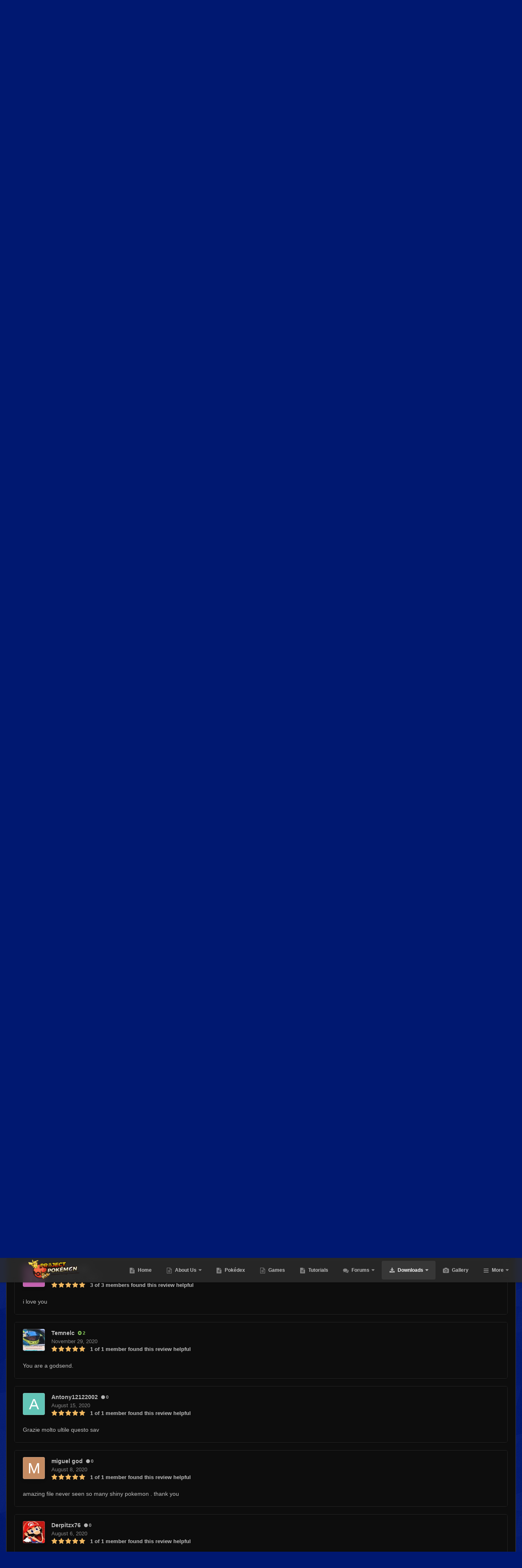

--- FILE ---
content_type: text/html;charset=UTF-8
request_url: https://projectpokemon.org/home/files/file/2806-all-806-legal-and-shiny-pokemon/?tab=reviews&sort=newest
body_size: 29072
content:
<!DOCTYPE html>
<html id="focus" lang="en-US" dir="ltr" 
data-focus-guest
data-focus-group-id='2'
data-focus-theme-id='30'

data-focus-navigation='dropdown'

data-focus-bg='1'




data-focus-scheme='dark'

data-focus-cookie='30'

data-focus-userlinks='border-right cta'
data-focus-post='no-margin'
data-focus-post-header='background border-v'
data-focus-post-controls='transparent buttons'
data-focus-navigation-align="right"
data-focus-blocks='contrast pages'
data-focus-ui="guest-alert new-badge transparent-ficon"
data-focus-blur="all" data-globaltemplate="4.7.12">
	<head>
		<meta charset="utf-8">
        
		<title>All 806 Legal and Shiny Pokemon - Saves and RAM edits - Project Pokemon Forums</title>
		
			<script>
  (function(i,s,o,g,r,a,m){i['GoogleAnalyticsObject']=r;i[r]=i[r]||function(){
  (i[r].q=i[r].q||[]).push(arguments)},i[r].l=1*new Date();a=s.createElement(o),
  m=s.getElementsByTagName(o)[0];a.async=1;a.src=g;m.parentNode.insertBefore(a,m)
  })(window,document,'script','https://www.google-analytics.com/analytics.js','ga');

  ga('create', 'UA-30231249-1', 'auto');
  ga('send', 'pageview');

</script>
		
		
		
		

	<meta name="viewport" content="width=device-width, initial-scale=1">



	<meta name="twitter:card" content="summary_large_image" />




	
		
			
				<meta property="og:image" content="https://projectpokemon.org/home/uploads/monthly_2018_05/Capture.thumb.PNG.4c1ee242fdcefbfef7a66501d4bb238b.PNG">
			
		
	

	
		
			
				<meta property="og:title" content="All 806 Legal and Shiny Pokemon">
			
		
	

	
		
			
				<meta property="og:type" content="website">
			
		
	

	
		
			
				<meta property="og:url" content="https://projectpokemon.org/home/files/file/2806-all-806-legal-and-shiny-pokemon/">
			
		
	

	
		
			
				<meta name="description" content="All of the 920+ Pokemon in this save file are legal and will through Bank and HOME. Every pokemon that can legally be obtained as a shiny has its shiny form in the save file, the other pokemon are there in non-shiny form. 90% of the Pokemon in this save file were hatched/captured in USUM meaning ...">
			
		
	

	
		
			
				<meta property="og:description" content="All of the 920+ Pokemon in this save file are legal and will through Bank and HOME. Every pokemon that can legally be obtained as a shiny has its shiny form in the save file, the other pokemon are there in non-shiny form. 90% of the Pokemon in this save file were hatched/captured in USUM meaning ...">
			
		
	

	
		
			
				<meta property="og:updated_time" content="2025-02-19T16:45:50Z">
			
		
	

	
		
			
				<meta property="og:site_name" content="Project Pokemon Forums">
			
		
	

	
		
			
				<meta property="og:locale" content="en_US">
			
		
	


	
		<link rel="next" href="https://projectpokemon.org/home/files/file/2806-all-806-legal-and-shiny-pokemon/page/2/" />
	

	
		<link rel="last" href="https://projectpokemon.org/home/files/file/2806-all-806-legal-and-shiny-pokemon/page/2/" />
	

	
		<link rel="canonical" href="https://projectpokemon.org/home/files/file/2806-all-806-legal-and-shiny-pokemon/" />
	





<link rel="manifest" href="https://projectpokemon.org/home/manifest.webmanifest/">
<meta name="msapplication-config" content="https://projectpokemon.org/home/browserconfig.xml/">
<meta name="msapplication-starturl" content="/">
<meta name="application-name" content="Project Pokemon Forums">
<meta name="apple-mobile-web-app-title" content="Project Pokemon Forums">

	<meta name="theme-color" content="#2c2c2c">










<link rel="preload" href="//projectpokemon.org/home/applications/core/interface/font/fontawesome-webfont.woff2?v=4.7.0" as="font" crossorigin="anonymous">
		




	<link rel='stylesheet' href='https://projectpokemon.org/home/uploads/css_built_30/341e4a57816af3ba440d891ca87450ff_framework.css?v=36d09ec8be1759755643' media='all'>

	<link rel='stylesheet' href='https://projectpokemon.org/home/uploads/css_built_30/05e81b71abe4f22d6eb8d1a929494829_responsive.css?v=36d09ec8be1759755643' media='all'>

	<link rel='stylesheet' href='https://projectpokemon.org/home/uploads/css_built_30/2e9faf67881c64cd47db83a179ab7645_patreonintegration.css?v=36d09ec8be1759755643' media='all'>

	<link rel='stylesheet' href='https://projectpokemon.org/home/uploads/css_built_30/90eb5adf50a8c640f633d47fd7eb1778_core.css?v=36d09ec8be1759755643' media='all'>

	<link rel='stylesheet' href='https://projectpokemon.org/home/uploads/css_built_30/5a0da001ccc2200dc5625c3f3934497d_core_responsive.css?v=36d09ec8be1759755643' media='all'>

	<link rel='stylesheet' href='https://projectpokemon.org/home/uploads/css_built_30/d067990e62d996041e0f67e7797733e4_global.css?v=36d09ec8be1759755643' media='all'>

	<link rel='stylesheet' href='https://projectpokemon.org/home/uploads/css_built_30/63225940445060c5a9f21d31e95bf58e_downloads.css?v=36d09ec8be1759755643' media='all'>

	<link rel='stylesheet' href='https://projectpokemon.org/home/uploads/css_built_30/20e9fb241d987e07d4fc702c601c3ed8_downloads_responsive.css?v=36d09ec8be1759755643' media='all'>





<link rel='stylesheet' href='https://projectpokemon.org/home/uploads/css_built_30/258adbb6e4f3e83cd3b355f84e3fa002_custom.css?v=36d09ec8be1759755643' media='all'>




		
<script type='text/javascript'>
var focusHtml = document.getElementById('focus');
var cookieId = focusHtml.getAttribute('data-focus-cookie');

//	['setting-name', enabled-by-default, has-toggle]
var focusSettings = [
	
['chameleon-blur', 0, 0],
['sticky-header', 1, 1],
	
	['fluid', 0, 1],
	['larger-font-size', 0, 1],
	['sticky-author-panel', 0, 1],
	['sticky-sidebar', 0, 1],
	['flip-sidebar', 0, 1],
	
	
]; 
for(var i = 0; i < focusSettings.length; i++) {
	var settingName = focusSettings[i][0];
	var isDefault = focusSettings[i][1];
	var allowToggle = focusSettings[i][2];
	if(allowToggle){
		var choice = localStorage.getItem(settingName);
		if( (choice === '1') || (!choice && (isDefault)) ){
			focusHtml.classList.add('enable--' + settingName + '');
		}
	} else if(isDefault){
		focusHtml.classList.add('enable--' + settingName + '');
	}
}


</script>

<script>
	let backgroundImages = [
		'https://projectpokemon.org/home/uploads/monthly_2020_10/bodybg.png.35133a318c0dfd5ae9713dabcdccd4a3.png',
		'https://projectpokemon.org/home/uploads/monthly_2020_10/Space_BGHeader.jpg.1f3876ddbf00fa1c798a34b11fa72d01.jpg',
		 ,
		 ,
		 ,
		 ,
		 ,
		 ,
		 ,
		 ,
	];

	function setBackgroundImageSrc(num){
		let selectedImage = backgroundImages[num - 1];
		if (selectedImage){
			document.querySelector('.chameleon-background__image img').setAttribute('src', selectedImage);
		}
	}
</script>

		
		
		

		
 
	
        <link href="https://groups.tapatalk-cdn.com/static/manifest/manifest.json" rel="manifest">
        
        <meta name="apple-itunes-app" content="app-id=307880732, affiliate-data=at=10lR7C, app-argument=tapatalk://projectpokemon.org/home/?location=index" />
        </head>
	<body class="ipsApp ipsApp_front ipsJS_none ipsClearfix" data-controller="core.front.core.app"  data-message=""  data-pageapp="downloads" data-pagelocation="front" data-pagemodule="downloads" data-pagecontroller="view" data-pageid="2806"   >
		
        

        

		<a href="#ipsLayout_mainArea" class="ipsHide" title="Go to main content on this page" accesskey="m">Jump to content</a>
			<div class="chameleon-background">
				<div class="chameleon-background__image">
					<img src="[data-uri]" alt="" aria-hidden="true">
					<div class="chameleon-background__gradient"></div>
				</div>
				<div class="chameleon-background__pattern"></div>
			</div>
 			<script>let selectedBackgroundImage = focusHtml.getAttribute('data-focus-bg'); setBackgroundImageSrc(selectedBackgroundImage);</script>
			
<ul id='elMobileNav' class='ipsResponsive_hideDesktop' data-controller='core.front.core.mobileNav'>
	
		
			
			
				
				
			
				
					<li id='elMobileBreadcrumb'>
						<a href='https://projectpokemon.org/home/files/category/63-saves-and-ram-edits/'>
							<span>Saves and RAM edits</span>
						</a>
					</li>
				
				
			
				
				
			
		
	
  
	<li class='elMobileNav__home'>
		<a href='https://projectpokemon.org/home/'><i class="fa fa-home" aria-hidden="true"></i></a>
	</li>
	
	
	<li >
		<a data-action="defaultStream" href='https://projectpokemon.org/home/discover/'><i class="fa fa-newspaper-o" aria-hidden="true"></i></a>
	</li>

	

	
		<li class='ipsJS_show'>
			<a href='https://projectpokemon.org/home/search/' data-class='display--focus-mobile-search'><i class='fa fa-search'></i></a>
		</li>
	

	
<li data-focus-editor>
	<a href='#'>
		<i class='fa fa-toggle-on'></i>
	</a>
</li>
<li data-focus-toggle-theme>
	<a href='#'>
		<i class='fa'></i>
	</a>
</li>
  	
	<li data-ipsDrawer data-ipsDrawer-drawerElem='#elMobileDrawer'>
		<a href='#' >
			
			
				
			
			
			
			<i class='fa fa-navicon'></i>
		</a>
	</li>
</ul>
			
<div class='focus-mobile-search'>
	<div class='focus-mobile-search__close' data-class='display--focus-mobile-search'><i class="fa fa-times" aria-hidden="true"></i></div>
</div>
			<div id="ipsLayout_header">
				<header class="focus-header">
					<div class="ipsLayout_container">
						<div class="focus-header-align">
							
<a class='focus-logo' href='https://projectpokemon.org/home/' accesskey='1'>
	
		
		<span class='focus-logo__image'>
			<img src="https://projectpokemon.org/home/uploads/monthly_2020_10/pporg_banner_pk_ev.thumb.png.1ae70b01bd53f91a073511553245f118.png" alt='Project Pokemon Forums'>
		</span>
		
	
</a>
							<div class="focus-nav">

	<nav  class=' ipsResponsive_showDesktop'>
		<div class='ipsNavBar_primary ipsNavBar_primary--loading ipsLayout_container '>
			<ul data-role="primaryNavBar" class='ipsClearfix'>
				


	
		
		
		<li  id='elNavSecondary_70' data-role="navBarItem" data-navApp="cms" data-navExt="Pages">
			
			
				<a href="https://projectpokemon.org/home/"  data-navItem-id="70" >
					Home<span class='ipsNavBar_active__identifier'></span>
				</a>
			
			
		</li>
	
	

	
		
		
		<li  id='elNavSecondary_102' data-role="navBarItem" data-navApp="core" data-navExt="CustomItem">
			
			
				<a href="https://projectpokemon.org/home/pages/project-pokemon/about-us-r46//"  data-navItem-id="102" >
					About Us<span class='ipsNavBar_active__identifier'></span>
				</a>
			
			
				<ul class='ipsNavBar_secondary ipsHide' data-role='secondaryNavBar'>
					


	
		
		
		<li  id='elNavSecondary_12' data-role="navBarItem" data-navApp="core" data-navExt="StaffDirectory">
			
			
				<a href="https://projectpokemon.org/home/staff/"  data-navItem-id="12" >
					Staff<span class='ipsNavBar_active__identifier'></span>
				</a>
			
			
		</li>
	
	

	
		
		
		<li  id='elNavSecondary_11' data-role="navBarItem" data-navApp="core" data-navExt="Guidelines">
			
			
				<a href="https://projectpokemon.org/home/guidelines/"  data-navItem-id="11" >
					Guidelines<span class='ipsNavBar_active__identifier'></span>
				</a>
			
			
		</li>
	
	

					<li class='ipsHide' id='elNavigationMore_102' data-role='navMore'>
						<a href='#' data-ipsMenu data-ipsMenu-appendTo='#elNavigationMore_102' id='elNavigationMore_102_dropdown'>More <i class='fa fa-caret-down'></i></a>
						<ul class='ipsHide ipsMenu ipsMenu_auto' id='elNavigationMore_102_dropdown_menu' data-role='moreDropdown'></ul>
					</li>
				</ul>
			
		</li>
	
	

	
		
		
		<li  id='elNavSecondary_61' data-role="navBarItem" data-navApp="cms" data-navExt="Pages">
			
			
				<a href="https://projectpokemon.org/home/pokedex/"  data-navItem-id="61" >
					Pokédex<span class='ipsNavBar_active__identifier'></span>
				</a>
			
			
		</li>
	
	

	
		
		
		<li  id='elNavSecondary_95' data-role="navBarItem" data-navApp="core" data-navExt="CustomItem">
			
			
				<a href="https://projectpokemon.org/home/pages/games/"  data-navItem-id="95" >
					Games<span class='ipsNavBar_active__identifier'></span>
				</a>
			
			
		</li>
	
	

	
		
		
		<li  id='elNavSecondary_88' data-role="navBarItem" data-navApp="cms" data-navExt="Pages">
			
			
				<a href="https://projectpokemon.org/home/tutorials/"  data-navItem-id="88" >
					Tutorials<span class='ipsNavBar_active__identifier'></span>
				</a>
			
			
		</li>
	
	

	
		
		
		<li  id='elNavSecondary_101' data-role="navBarItem" data-navApp="forums" data-navExt="Forums">
			
			
				<a href="https://projectpokemon.org/home/forums/"  data-navItem-id="101" >
					Forums<span class='ipsNavBar_active__identifier'></span>
				</a>
			
			
				<ul class='ipsNavBar_secondary ipsHide' data-role='secondaryNavBar'>
					


	
		
		
		<li  id='elNavSecondary_106' data-role="navBarItem" data-navApp="core" data-navExt="CustomItem">
			
			
				<a href="https://projectpokemon.org/home/forums/"  data-navItem-id="106" >
					Forums<span class='ipsNavBar_active__identifier'></span>
				</a>
			
			
		</li>
	
	

	
		
		
		<li  id='elNavSecondary_67' data-role="navBarItem" data-navApp="core" data-navExt="Promoted">
			
			
				<a href="https://projectpokemon.org/home/ourpicks/"  data-navItem-id="67" >
					Our Picks<span class='ipsNavBar_active__identifier'></span>
				</a>
			
			
		</li>
	
	

	
		
		
		<li  id='elNavSecondary_40' data-role="navBarItem" data-navApp="core" data-navExt="Leaderboard">
			
			
				<a href="https://projectpokemon.org/home/leaderboard/"  data-navItem-id="40" >
					Leaderboard<span class='ipsNavBar_active__identifier'></span>
				</a>
			
			
		</li>
	
	

	
	

	
		
		
		<li  id='elNavSecondary_3' data-role="navBarItem" data-navApp="core" data-navExt="AllActivity">
			
			
				<a href="https://projectpokemon.org/home/discover/"  data-navItem-id="3" >
					All Activity<span class='ipsNavBar_active__identifier'></span>
				</a>
			
			
		</li>
	
	

	
	

	
	

					<li class='ipsHide' id='elNavigationMore_101' data-role='navMore'>
						<a href='#' data-ipsMenu data-ipsMenu-appendTo='#elNavigationMore_101' id='elNavigationMore_101_dropdown'>More <i class='fa fa-caret-down'></i></a>
						<ul class='ipsHide ipsMenu ipsMenu_auto' id='elNavigationMore_101_dropdown_menu' data-role='moreDropdown'></ul>
					</li>
				</ul>
			
		</li>
	
	

	
		
		
			
		
		<li class='ipsNavBar_active' data-active id='elNavSecondary_27' data-role="navBarItem" data-navApp="downloads" data-navExt="Downloads">
			
			
				<a href="https://projectpokemon.org/home/files/"  data-navItem-id="27" data-navDefault>
					Downloads<span class='ipsNavBar_active__identifier'></span>
				</a>
			
			
				<ul class='ipsNavBar_secondary ' data-role='secondaryNavBar'>
					


	
		
		
		<li  id='elNavSecondary_72' data-role="navBarItem" data-navApp="core" data-navExt="CustomItem">
			
			
				<a href="https://projectpokemon.org/home/files/file/1-pkhex/"  data-navItem-id="72" >
					PKHeX<span class='ipsNavBar_active__identifier'></span>
				</a>
			
			
		</li>
	
	

	
		
		
		<li  id='elNavSecondary_103' data-role="navBarItem" data-navApp="core" data-navExt="CustomItem">
			
			
				<a href="https://projectpokemon.org/home/files/category/2-event-gallery/"  data-navItem-id="103" >
					Event Gallery<span class='ipsNavBar_active__identifier'></span>
				</a>
			
			
		</li>
	
	

	
		
		
		<li  id='elNavSecondary_104' data-role="navBarItem" data-navApp="core" data-navExt="CustomItem">
			
			
				<a href="https://projectpokemon.org/home/files/"  data-navItem-id="104" >
					Other Downloads<span class='ipsNavBar_active__identifier'></span>
				</a>
			
			
		</li>
	
	

					<li class='ipsHide' id='elNavigationMore_27' data-role='navMore'>
						<a href='#' data-ipsMenu data-ipsMenu-appendTo='#elNavigationMore_27' id='elNavigationMore_27_dropdown'>More <i class='fa fa-caret-down'></i></a>
						<ul class='ipsHide ipsMenu ipsMenu_auto' id='elNavigationMore_27_dropdown_menu' data-role='moreDropdown'></ul>
					</li>
				</ul>
			
		</li>
	
	

	
		
		
		<li  id='elNavSecondary_69' data-role="navBarItem" data-navApp="gallery" data-navExt="Gallery">
			
			
				<a href="https://projectpokemon.org/home/gallery/"  data-navItem-id="69" >
					Gallery<span class='ipsNavBar_active__identifier'></span>
				</a>
			
			
		</li>
	
	

	
		
		
		<li  id='elNavSecondary_96' data-role="navBarItem" data-navApp="cms" data-navExt="Pages">
			
			
				<a href="https://projectpokemon.org/home/chat/"  data-navItem-id="96" >
					Chat<span class='ipsNavBar_active__identifier'></span>
				</a>
			
			
				<ul class='ipsNavBar_secondary ipsHide' data-role='secondaryNavBar'>
					


	
		
		
		<li  id='elNavSecondary_105' data-role="navBarItem" data-navApp="core" data-navExt="CustomItem">
			
			
				<a href="https://discord.gg/66PzPgD"  data-navItem-id="105" >
					Discord<span class='ipsNavBar_active__identifier'></span>
				</a>
			
			
		</li>
	
	

					<li class='ipsHide' id='elNavigationMore_96' data-role='navMore'>
						<a href='#' data-ipsMenu data-ipsMenu-appendTo='#elNavigationMore_96' id='elNavigationMore_96_dropdown'>More <i class='fa fa-caret-down'></i></a>
						<ul class='ipsHide ipsMenu ipsMenu_auto' id='elNavigationMore_96_dropdown_menu' data-role='moreDropdown'></ul>
					</li>
				</ul>
			
		</li>
	
	

	
		
		
		<li  id='elNavSecondary_66' data-role="navBarItem" data-navApp="blog" data-navExt="Blogs">
			
			
				<a href="https://projectpokemon.org/home/blogs/"  data-navItem-id="66" >
					Blogs<span class='ipsNavBar_active__identifier'></span>
				</a>
			
			
		</li>
	
	

	
		
		
		<li  id='elNavSecondary_68' data-role="navBarItem" data-navApp="core" data-navExt="Clubs">
			
			
				<a href="https://projectpokemon.org/home/clubs/"  data-navItem-id="68" >
					Clubs<span class='ipsNavBar_active__identifier'></span>
				</a>
			
			
		</li>
	
	

	
		
		
		<li  id='elNavSecondary_9' data-role="navBarItem" data-navApp="calendar" data-navExt="Calendar">
			
			
				<a href="https://projectpokemon.org/home/events/"  data-navItem-id="9" >
					Events<span class='ipsNavBar_active__identifier'></span>
				</a>
			
			
		</li>
	
	

	
		
		
		<li  id='elNavSecondary_79' data-role="navBarItem" data-navApp="cms" data-navExt="Pages">
			
			
				<a href="https://projectpokemon.org/home/docs/"  data-navItem-id="79" >
					Technical Documentation<span class='ipsNavBar_active__identifier'></span>
				</a>
			
			
		</li>
	
	

	
	

				
				<li class="focus-nav__more focus-nav__more--hidden">
					<a href="#"> More <span class='ipsNavBar_active__identifier'></span></a>
					<ul class='ipsNavBar_secondary'></ul>
				</li>
				
			</ul>
			

	<div id="elSearchWrapper">
		<div id='elSearch' data-controller="core.front.core.quickSearch">
			<form accept-charset='utf-8' action='//projectpokemon.org/home/search/?do=quicksearch' method='post'>
                <input type='search' id='elSearchField' placeholder='Search...' name='q' autocomplete='off' aria-label='Search'>
                <details class='cSearchFilter'>
                    <summary class='cSearchFilter__text'></summary>
                    <ul class='cSearchFilter__menu'>
                        
                        <li><label><input type="radio" name="type" value="all" ><span class='cSearchFilter__menuText'>Everywhere</span></label></li>
                        
                            
                                <li><label><input type="radio" name="type" value='contextual_{&quot;type&quot;:&quot;downloads_file&quot;,&quot;nodes&quot;:63}' checked><span class='cSearchFilter__menuText'>This Category</span></label></li>
                            
                                <li><label><input type="radio" name="type" value='contextual_{&quot;type&quot;:&quot;downloads_file&quot;,&quot;item&quot;:2806}' checked><span class='cSearchFilter__menuText'>This File</span></label></li>
                            
                        
                        
                            <li><label><input type="radio" name="type" value="core_statuses_status"><span class='cSearchFilter__menuText'>Status Updates</span></label></li>
                        
                            <li><label><input type="radio" name="type" value="cms_pages_pageitem"><span class='cSearchFilter__menuText'>Pages</span></label></li>
                        
                            <li><label><input type="radio" name="type" value="cms_records6"><span class='cSearchFilter__menuText'>Pokédex Entries</span></label></li>
                        
                            <li><label><input type="radio" name="type" value="cms_records20"><span class='cSearchFilter__menuText'>Tutorials</span></label></li>
                        
                            <li><label><input type="radio" name="type" value="cms_records17"><span class='cSearchFilter__menuText'>Technical Documents</span></label></li>
                        
                            <li><label><input type="radio" name="type" value="cms_records19"><span class='cSearchFilter__menuText'>Pages</span></label></li>
                        
                            <li><label><input type="radio" name="type" value="forums_topic"><span class='cSearchFilter__menuText'>Topics</span></label></li>
                        
                            <li><label><input type="radio" name="type" value="calendar_event"><span class='cSearchFilter__menuText'>Events</span></label></li>
                        
                            <li><label><input type="radio" name="type" value="downloads_file"><span class='cSearchFilter__menuText'>Files</span></label></li>
                        
                            <li><label><input type="radio" name="type" value="gallery_image"><span class='cSearchFilter__menuText'>Images</span></label></li>
                        
                            <li><label><input type="radio" name="type" value="gallery_album_item"><span class='cSearchFilter__menuText'>Albums</span></label></li>
                        
                            <li><label><input type="radio" name="type" value="blog_entry"><span class='cSearchFilter__menuText'>Blog Entries</span></label></li>
                        
                            <li><label><input type="radio" name="type" value="core_members"><span class='cSearchFilter__menuText'>Members</span></label></li>
                        
                    </ul>
                </details>
				<button class='cSearchSubmit' type="submit" aria-label='Search'><i class="fa fa-search"></i></button>
			</form>
		</div>
	</div>

		</div>
	</nav>
</div>
						</div>
					</div>
				</header>
			</div>
			<div class="ipsLayout_container ipsResponsive_showDesktop">
				<div class="focus-user-bar">
					<div class="ipsLayout_container ipsFlex ipsFlex-jc:between ipsFlex-ai:center">
						
							<div class="focus-user">

	<ul id="elUserNav" class="ipsList_inline cSignedOut ipsResponsive_showDesktop">
		
		
		
		
			
				<li id="elSignInLink">
					<a href="https://projectpokemon.org/home/login/" data-ipsmenu-closeonclick="false" data-ipsmenu id="elUserSignIn">
						Existing user? Sign In  <i class="fa fa-caret-down"></i>
					</a>
					
<div id='elUserSignIn_menu' class='ipsMenu ipsMenu_auto ipsHide'>
	<form accept-charset='utf-8' method='post' action='https://projectpokemon.org/home/login/'>
		<input type="hidden" name="csrfKey" value="f6f88a085a39f4ebc9e40662a788978c">
		<input type="hidden" name="ref" value="aHR0cHM6Ly9wcm9qZWN0cG9rZW1vbi5vcmcvaG9tZS9maWxlcy9maWxlLzI4MDYtYWxsLTgwNi1sZWdhbC1hbmQtc2hpbnktcG9rZW1vbi8/dGFiPXJldmlld3Mmc29ydD1uZXdlc3Q=">
		<div data-role="loginForm">
			
			
			
				<div class='ipsColumns ipsColumns_noSpacing'>
					<div class='ipsColumn ipsColumn_wide' id='elUserSignIn_internal'>
						
<div class="ipsPad ipsForm ipsForm_vertical">
	<h4 class="ipsType_sectionHead">Sign In</h4>
	<br><br>
	<ul class='ipsList_reset'>
		<li class="ipsFieldRow ipsFieldRow_noLabel ipsFieldRow_fullWidth">
			
			
				<input type="text" placeholder="Display Name or Email Address" name="auth" autocomplete="email">
			
		</li>
		<li class="ipsFieldRow ipsFieldRow_noLabel ipsFieldRow_fullWidth">
			<input type="password" placeholder="Password" name="password" autocomplete="current-password">
		</li>
		<li class="ipsFieldRow ipsFieldRow_checkbox ipsClearfix">
			<span class="ipsCustomInput">
				<input type="checkbox" name="remember_me" id="remember_me_checkbox" value="1" checked aria-checked="true">
				<span></span>
			</span>
			<div class="ipsFieldRow_content">
				<label class="ipsFieldRow_label" for="remember_me_checkbox">Remember me</label>
				<span class="ipsFieldRow_desc">Not recommended on shared computers</span>
			</div>
		</li>
		<li class="ipsFieldRow ipsFieldRow_fullWidth">
			<button type="submit" name="_processLogin" value="usernamepassword" class="ipsButton ipsButton_primary ipsButton_small" id="elSignIn_submit">Sign In</button>
			
				<p class="ipsType_right ipsType_small">
					
						<a href='https://projectpokemon.org/home/lostpassword/' data-ipsDialog data-ipsDialog-title='Forgot your password?'>
					
					Forgot your password?</a>
				</p>
			
		</li>
	</ul>
</div>
					</div>
					<div class='ipsColumn ipsColumn_wide'>
						<div class='ipsPadding' id='elUserSignIn_external'>
							<div class='ipsAreaBackground_light ipsPadding:half'>
								
									<p class='ipsType_reset ipsType_small ipsType_center'><strong>Or sign in with one of these services</strong></p>
								
								
									<div class='ipsType_center ipsMargin_top:half'>
										

<button type="submit" name="_processLogin" value="9" class='ipsButton ipsButton_verySmall ipsButton_fullWidth ipsSocial ipsSocial_microsoft' style="background-color: #008b00">
	
		<span class='ipsSocial_icon'>
			
				<i class='fa fa-windows'></i>
			
		</span>
		<span class='ipsSocial_text'>Sign in with Microsoft</span>
	
</button>
									</div>
								
									<div class='ipsType_center ipsMargin_top:half'>
										

<button type="submit" name="_processLogin" value="3" class='ipsButton ipsButton_verySmall ipsButton_fullWidth ipsSocial ipsSocial_facebook' style="background-color: #3a579a">
	
		<span class='ipsSocial_icon'>
			
				<i class='fa fa-facebook-official'></i>
			
		</span>
		<span class='ipsSocial_text'>Sign in with Facebook</span>
	
</button>
									</div>
								
									<div class='ipsType_center ipsMargin_top:half'>
										

<button type="submit" name="_processLogin" value="10" class='ipsButton ipsButton_verySmall ipsButton_fullWidth ipsSocial ipsSocial_twitter' style="background-color: #000000">
	
		<span class='ipsSocial_icon'>
			
				<i class='fa fa-twitter'></i>
			
		</span>
		<span class='ipsSocial_text'>Sign in with X</span>
	
</button>
									</div>
								
							</div>
						</div>
					</div>
				</div>
			
		</div>
	</form>
</div>
				</li>
			
		
		
			<li>
				
					<a href="https://projectpokemon.org/home/register/"  id="elRegisterButton">Sign Up</a>
				
			</li>
		
		
<li class='elUserNav_sep'></li>
<li class='cUserNav_icon ipsJS_show' data-focus-editor>
	<a href='#' data-ipsTooltip>
		<i class='fa fa-toggle-on'></i>
	</a>
</li>
<li class='cUserNav_icon ipsJS_show' data-focus-toggle-theme>
	<a href='#' data-ipsTooltip>
		<i class='fa'></i>
	</a>
</li>

 
	</ul>
</div>
						
						
							<div class="focus-search"></div>
						
					</div>
				</div>
			</div>
		<main id="ipsLayout_body" class="ipsLayout_container">
			<div class="focus-content">
				<div class="focus-content-padding">
					<div id="ipsLayout_contentArea">
						<div class="focus-precontent">
							<div class="focus-breadcrumb">
								
<nav class='ipsBreadcrumb ipsBreadcrumb_top ipsFaded_withHover'>
	

	<ul class='ipsList_inline ipsPos_right'>
		
		<li >
			<a data-action="defaultStream" class='ipsType_light '  href='https://projectpokemon.org/home/discover/'><i class="fa fa-newspaper-o" aria-hidden="true"></i> <span>All Activity</span></a>
		</li>
		
	</ul>

	<ul data-role="breadcrumbList">
		<li>
			<a title="Home" href='https://projectpokemon.org/home/'>
				<span>Home <i class='fa fa-angle-right'></i></span>
			</a>
		</li>
		
		
			<li>
				
					<a href='https://projectpokemon.org/home/files/'>
						<span>Downloads <i class='fa fa-angle-right' aria-hidden="true"></i></span>
					</a>
				
			</li>
		
			<li>
				
					<a href='https://projectpokemon.org/home/files/category/63-saves-and-ram-edits/'>
						<span>Saves and RAM edits <i class='fa fa-angle-right' aria-hidden="true"></i></span>
					</a>
				
			</li>
		
			<li>
				
					All 806 Legal and Shiny Pokemon
				
			</li>
		
	</ul>
</nav>
								

<ul class='focus-social focus-social--iconOnly'>
	<li><a href="https://www.patreon.com/projectpokemon" target="_blank" rel="noopener noreferrer"><span>Patreon</span></a></li>
<li><a href="https://discord.gg/66PzPgD" target="_blank" rel="noopener noreferrer"><span>Discord</span></a></li>
<li><a href="https://twitter.com/project_pokemon" target="_blank" rel="noopener noreferrer"><span>Twitter</span></a></li>
<li><a href="https://www.facebook.com/projectpokemon.org/" target="_blank" rel="noopener noreferrer"><span>Facebook</span></a></li>
</ul>

							</div>
						</div>
						





						<div id="ipsLayout_contentWrapper">
							
							<div id="ipsLayout_mainArea">
								
								
								
								
								

	




								



<div>
	<div class='ipsColumns ipsColumns_collapsePhone ipsClearfix ipsMargin_bottom'>
		<div class='ipsColumn ipsColumn_fluid'>
			<div class='ipsPageHeader ipsResponsive_pull ipsBox ipsPadding'>
				<div class='ipsFlex ipsFlex-ai:center ipsFlex-fw:wrap ipsGap:4'>
					<div class='ipsFlex-flex:11'>
						<h1 class='ipsType_pageTitle ipsContained_container'>
							
							
							
							
							
							
								<span class='ipsType_break ipsContained'>All 806 Legal and Shiny Pokemon February 19th, 2025 (FFFF)</span>
							
						</h1>

						

						
					</div>
					
						<div class='ipsFlex-flex:00'>
							
<div  class='ipsClearfix ipsRating  ipsRating_large'>
	
	<ul class='ipsRating_collective'>
		
			
				<li class='ipsRating_on'>
					<i class='fa fa-star'></i>
				</li>
			
		
			
				<li class='ipsRating_on'>
					<i class='fa fa-star'></i>
				</li>
			
		
			
				<li class='ipsRating_on'>
					<i class='fa fa-star'></i>
				</li>
			
		
			
				<li class='ipsRating_on'>
					<i class='fa fa-star'></i>
				</li>
			
		
			
				<li class='ipsRating_half'>
					<i class='fa fa-star-half'></i><i class='fa fa-star-half fa-flip-horizontal'></i>
				</li>
			
		
	</ul>
</div>&nbsp;&nbsp; <span class='ipsType_normal ipsType_light'>(46 reviews)</span>
						</div>
					
				</div>
				<hr class='ipsHr'>
				<div class='ipsPageHeader__meta ipsFlex ipsFlex-jc:between ipsFlex-ai:center ipsFlex-fw:wrap ipsGap:3'>
					<div class='ipsFlex-flex:11'>
						<div class='ipsPhotoPanel ipsPhotoPanel_tiny ipsClearfix'>
							


	<a href="https://projectpokemon.org/home/profile/62004-gridelin/" rel="nofollow" data-ipsHover data-ipsHover-width="370" data-ipsHover-target="https://projectpokemon.org/home/profile/62004-gridelin/?do=hovercard" class="ipsUserPhoto ipsUserPhoto_tiny" title="Go to Gridelin's profile">
		<img src='https://projectpokemon.org/home/uploads/monthly_2018_04/ezgif-3-17dc411fef.thumb.gif.c692846c944b14354c693ff09da6de0a.gif' alt='Gridelin' loading="lazy">
	</a>

							<div>
								<p class='ipsType_reset ipsType_large ipsType_blendLinks'>
									By 


<a href='https://projectpokemon.org/home/profile/62004-gridelin/' rel="nofollow" data-ipsHover data-ipsHover-width='370' data-ipsHover-target='https://projectpokemon.org/home/profile/62004-gridelin/?do=hovercard&amp;referrer=https%253A%252F%252Fprojectpokemon.org%252Fhome%252Ffiles%252Ffile%252F2806-all-806-legal-and-shiny-pokemon%252F%253Ftab%253Dreviews%2526sort%253Dnewest' title="Go to Gridelin's profile" class="ipsType_break"><span style="color: #8044FF;font-weight: bold;">Gridelin</span></a>
									
								</p>
								
								<ul class='ipsList_inline ipsType_light ipsType_blendLinks'>
									
										<li><a href='https://projectpokemon.org/home/profile/62004-gridelin/content/?type=downloads_file'>Find their other files</a></li>
									
									
								</ul>
								
							</div>
						</div>
					</div>
					<div class='ipsFlex-flex:01 ipsResponsive_hidePhone'>
						<div class='ipsShareLinks'>
							
								


    <a href='#elShareItem_1736480762_menu' id='elShareItem_1736480762' data-ipsMenu class='ipsShareButton ipsButton ipsButton_verySmall ipsButton_link ipsButton_link--light'>
        <span><i class='fa fa-share-alt'></i></span> &nbsp;Share
    </a>

    <div class='ipsPadding ipsMenu ipsMenu_normal ipsHide' id='elShareItem_1736480762_menu' data-controller="core.front.core.sharelink">
        
        
        <span data-ipsCopy data-ipsCopy-flashmessage>
            <a href="https://projectpokemon.org/home/files/file/2806-all-806-legal-and-shiny-pokemon/" class="ipsButton ipsButton_light ipsButton_small ipsButton_fullWidth" data-role="copyButton" data-clipboard-text="https://projectpokemon.org/home/files/file/2806-all-806-legal-and-shiny-pokemon/" data-ipstooltip title='Copy Link to Clipboard'><i class="fa fa-clone"></i> https://projectpokemon.org/home/files/file/2806-all-806-legal-and-shiny-pokemon/</a>
        </span>
        <ul class='ipsShareLinks ipsMargin_top:half'>
            
                <li>
<a href="https://x.com/share?url=https%3A%2F%2Fprojectpokemon.org%2Fhome%2Ffiles%2Ffile%2F2806-all-806-legal-and-shiny-pokemon%2F" class="cShareLink cShareLink_x" target="_blank" data-role="shareLink" title='Share on X' data-ipsTooltip rel='nofollow noopener'>
    <i class="fa fa-x"></i>
</a></li>
            
                <li>
<a href="https://www.facebook.com/sharer/sharer.php?u=https%3A%2F%2Fprojectpokemon.org%2Fhome%2Ffiles%2Ffile%2F2806-all-806-legal-and-shiny-pokemon%2F" class="cShareLink cShareLink_facebook" target="_blank" data-role="shareLink" title='Share on Facebook' data-ipsTooltip rel='noopener nofollow'>
	<i class="fa fa-facebook"></i>
</a></li>
            
                <li>
<a href="https://www.reddit.com/submit?url=https%3A%2F%2Fprojectpokemon.org%2Fhome%2Ffiles%2Ffile%2F2806-all-806-legal-and-shiny-pokemon%2F&amp;title=All+806+Legal+and+Shiny+Pokemon" rel="nofollow noopener" class="cShareLink cShareLink_reddit" target="_blank" title='Share on Reddit' data-ipsTooltip>
	<i class="fa fa-reddit"></i>
</a></li>
            
                <li>
<a href="https://www.linkedin.com/shareArticle?mini=true&amp;url=https%3A%2F%2Fprojectpokemon.org%2Fhome%2Ffiles%2Ffile%2F2806-all-806-legal-and-shiny-pokemon%2F&amp;title=All+806+Legal+and+Shiny+Pokemon" rel="nofollow noopener" class="cShareLink cShareLink_linkedin" target="_blank" data-role="shareLink" title='Share on LinkedIn' data-ipsTooltip>
	<i class="fa fa-linkedin"></i>
</a></li>
            
                <li>
<a href="https://pinterest.com/pin/create/button/?url=https://projectpokemon.org/home/files/file/2806-all-806-legal-and-shiny-pokemon/&amp;media=" class="cShareLink cShareLink_pinterest" rel="nofollow noopener" target="_blank" data-role="shareLink" title='Share on Pinterest' data-ipsTooltip>
	<i class="fa fa-pinterest"></i>
</a></li>
            
        </ul>
        
            <hr class='ipsHr'>
            <button class='ipsHide ipsButton ipsButton_verySmall ipsButton_light ipsButton_fullWidth ipsMargin_top:half' data-controller='core.front.core.webshare' data-role='webShare' data-webShareTitle='All 806 Legal and Shiny Pokemon' data-webShareText='All 806 Legal and Shiny Pokemon' data-webShareUrl='https://projectpokemon.org/home/files/file/2806-all-806-legal-and-shiny-pokemon/'>More sharing options...</button>
        
    </div>

							
							

								
                            

							



							

<div data-followApp='downloads' data-followArea='file' data-followID='2806' data-controller='core.front.core.followButton'>
	

	<a href='https://projectpokemon.org/home/login/' rel="nofollow" class="ipsFollow ipsPos_middle ipsButton ipsButton_light ipsButton_verySmall " data-role="followButton" data-ipsTooltip title='Sign in to follow this'>
		<span>Followers</span>
		<span class='ipsCommentCount'>55</span>
	</a>

</div>
						</div>
					</div>
				</div>
			</div>
		</div>
	</div>

	


    
	
	

	<div class='ipsBox ipsResponsive_pull'>
		
			<section>
				<h2 class='ipsType_sectionTitle ipsType_reset ipsHide'>7 Screenshots</h2>
				<div class='ipsPadding ipsBorder_bottom'>
					<div class='ipsCarousel ipsClearfix' data-ipsCarousel data-ipsCarousel-showDots>
						<div class='ipsCarousel_inner'>
							<ul class='cDownloadsCarousel ipsClearfix' data-role="carouselItems">
								
								
									<li class='ipsCarousel_item' data-ipsLazyLoad>
										<span style='background-image: url(https://projectpokemon.org/home/uploads/monthly_2018_05/Capture.thumb.PNG.4c1ee242fdcefbfef7a66501d4bb238b.PNG)' class="ipsThumb ipsThumb_medium ipsThumb_bg ipsCursor_pointer" data-ipsLightbox data-ipsLightbox-group="download_2806" data-fullURL="https://projectpokemon.org/home/uploads/monthly_2018_05/Capture.PNG.9f663613417f5278890a07f0f9173f19.PNG">
											<img src="https://projectpokemon.org/home/uploads/monthly_2018_05/Capture.thumb.PNG.4c1ee242fdcefbfef7a66501d4bb238b.PNG" alt="">
										</span>
									</li>
								
									<li class='ipsCarousel_item' data-ipsLazyLoad>
										<span style='background-image: url(https://projectpokemon.org/home/uploads/monthly_2018_05/Capture2.thumb.PNG.dc51dde40348cce8ad998755c90abe3e.PNG)' class="ipsThumb ipsThumb_medium ipsThumb_bg ipsCursor_pointer" data-ipsLightbox data-ipsLightbox-group="download_2806" data-fullURL="https://projectpokemon.org/home/uploads/monthly_2018_05/Capture2.PNG.f02f22e88d413539662a22e12603f0a7.PNG">
											<img src="https://projectpokemon.org/home/uploads/monthly_2018_05/Capture2.thumb.PNG.dc51dde40348cce8ad998755c90abe3e.PNG" alt="">
										</span>
									</li>
								
									<li class='ipsCarousel_item' data-ipsLazyLoad>
										<span style='background-image: url(https://projectpokemon.org/home/uploads/monthly_2018_05/Capture3.thumb.PNG.4390b0ab6ceff2f108c0d8dcce0622e2.PNG)' class="ipsThumb ipsThumb_medium ipsThumb_bg ipsCursor_pointer" data-ipsLightbox data-ipsLightbox-group="download_2806" data-fullURL="https://projectpokemon.org/home/uploads/monthly_2018_05/Capture3.PNG.63ca6d8bfb0212ddea95680a26627be2.PNG">
											<img src="https://projectpokemon.org/home/uploads/monthly_2018_05/Capture3.thumb.PNG.4390b0ab6ceff2f108c0d8dcce0622e2.PNG" alt="">
										</span>
									</li>
								
									<li class='ipsCarousel_item' data-ipsLazyLoad>
										<span style='background-image: url(https://projectpokemon.org/home/uploads/monthly_2018_05/Capture6.thumb.PNG.5b04b3eaaa006c9aeb2bd1ff7f5a09bb.PNG)' class="ipsThumb ipsThumb_medium ipsThumb_bg ipsCursor_pointer" data-ipsLightbox data-ipsLightbox-group="download_2806" data-fullURL="https://projectpokemon.org/home/uploads/monthly_2018_05/Capture6.PNG.05389b522d6c8b3d6ac7e5d2fe5045a1.PNG">
											<img src="https://projectpokemon.org/home/uploads/monthly_2018_05/Capture6.thumb.PNG.5b04b3eaaa006c9aeb2bd1ff7f5a09bb.PNG" alt="">
										</span>
									</li>
								
									<li class='ipsCarousel_item' data-ipsLazyLoad>
										<span style='background-image: url(https://projectpokemon.org/home/uploads/monthly_2018_05/Capture7.thumb.PNG.59a94087a4fe6ce4757746795e4cd715.PNG)' class="ipsThumb ipsThumb_medium ipsThumb_bg ipsCursor_pointer" data-ipsLightbox data-ipsLightbox-group="download_2806" data-fullURL="https://projectpokemon.org/home/uploads/monthly_2018_05/Capture7.PNG.3bb2e2eaa3b94cf57f29dff6c9cc2fda.PNG">
											<img src="https://projectpokemon.org/home/uploads/monthly_2018_05/Capture7.thumb.PNG.59a94087a4fe6ce4757746795e4cd715.PNG" alt="">
										</span>
									</li>
								
									<li class='ipsCarousel_item' data-ipsLazyLoad>
										<span style='background-image: url(https://projectpokemon.org/home/uploads/monthly_2018_05/Capture8.thumb.PNG.8238c405b534942fa81de646802b7359.PNG)' class="ipsThumb ipsThumb_medium ipsThumb_bg ipsCursor_pointer" data-ipsLightbox data-ipsLightbox-group="download_2806" data-fullURL="https://projectpokemon.org/home/uploads/monthly_2018_05/Capture8.PNG.3ba789ece1f97906e0b91f08ad8aeb9f.PNG">
											<img src="https://projectpokemon.org/home/uploads/monthly_2018_05/Capture8.thumb.PNG.8238c405b534942fa81de646802b7359.PNG" alt="">
										</span>
									</li>
								
									<li class='ipsCarousel_item' data-ipsLazyLoad>
										<span style='background-image: url(https://projectpokemon.org/home/uploads/monthly_2018_05/Capture9.thumb.PNG.1b6050e32acb9a18cb490988668ef12e.PNG)' class="ipsThumb ipsThumb_medium ipsThumb_bg ipsCursor_pointer" data-ipsLightbox data-ipsLightbox-group="download_2806" data-fullURL="https://projectpokemon.org/home/uploads/monthly_2018_05/Capture9.PNG.84ceaf90f47713ec46d0903800b744ce.PNG">
											<img src="https://projectpokemon.org/home/uploads/monthly_2018_05/Capture9.thumb.PNG.1b6050e32acb9a18cb490988668ef12e.PNG" alt="">
										</span>
									</li>
								
							</ul>
						</div>
						<span class='ipsCarousel_shadow ipsCarousel_shadowLeft'></span>
						<span class='ipsCarousel_shadow ipsCarousel_shadowRight'></span>
						<a href='#' class='ipsCarousel_nav ipsHide' data-action='prev'><i class='fa fa-chevron-left'></i></a>
						<a href='#' class='ipsCarousel_nav ipsHide' data-action='next'><i class='fa fa-chevron-right'></i></a>
					</div>
				</div>
			</section>
		 
		<div class='ipsColumns ipsColumns_collapsePhone'>
			<article class='ipsColumn ipsColumn_fluid'>
				
				

				<div class='ipsPadding'>
				
					<section class='ipsType_normal '>
						<h2 class='ipsType_sectionHead ipsMargin_bottom:half'>About This File</h2>
						<div class='ipsType_richText ipsContained ipsType_break ipsSpacer_bottom' data-controller='core.front.core.lightboxedImages'>
							<p>
	All of the 920+ Pokemon in this save file are legal and will through Bank and HOME. Every pokemon that can legally be obtained as a shiny has its shiny form in the save file, the other pokemon are there in non-shiny form. 90% of the Pokemon in this save file were hatched/captured in USUM meaning that they can be used on battlespot.
</p>

<p>
	The first evolutions of almost all of the Pokemon will be level 1; the middle evolutions are often level 70. A majority of the final stage evolution pokemon are a smogon set.
</p>

<p>
	I hope this save helps some people out there. All of the complete 806 pokemon sets I could find online were either completely riddled with illegal pokemon, or all of the pokemon only knew 1 move; that is not the case with this save file.
</p>

<p>
	Enjoy <span><img alt=":)" data-emoticon="" height="20" src="https://projectpokemon.org/home/uploads/emoticons/smile.png" srcset="https://projectpokemon.org/home/uploads/emoticons/smile@2x.png 2x" title=":)" width="20"> !</span>
</p>

<p>
	<span>Youtube Video showcasing the savefile:</span>
</p>

<p>
	<span><a href="https://youtu.be/-YBj6WgP_ro" rel="external nofollow">https://youtu.be/-YBj6WgP_ro</a></span>
</p>

						</div>
						
						
							<hr class='ipsHr ipsSpacer_both ipsSpacer_double'>
							<section data-controller='downloads.front.view.changeLog'>
								<h2 class='ipsType_sectionHead'>What's New in Version <span data-role='versionTitle'>February 19th, 2025 (FFFF)</span> &nbsp;&nbsp;<a href='#' id='elChangelog' data-ipsMenu data-ipsMenu-selectable="radio" class='ipsButton ipsButton_verySmall ipsButton_link' title='See the version history for this file'>See changelog <i class='fa fa-caret-down'></i></a></h2>

								<div data-role='changeLogData'>
									

<p class='ipsType_reset ipsType_light ipsMargin_bottom:half'>Released <time datetime='2025-02-19T16:45:50Z' title='02/19/25 04:45  PM' data-short='Feb 19'>February 19, 2025</time></p>
<div class='ipsType_richText ipsType_normal'>
	
		



<div class='ipsType_richText ipsType_normal' data-controller='core.front.core.lightboxedImages' >
<p>
	Fixed an illegal Pichu in the Event Box (Thank you to Anubis and Atrius for discovery!)
</p>

</div>

	
</div>

								</div>
								<ul class='ipsMenu ipsMenu_selectable ipsMenu_auto ipsHide' id='elChangelog_menu'>
									
									<li class='ipsMenu_item ipsMenu_itemChecked' data-ipsMenuValue='February 19th, 2025 (FFFF)'><a href='https://projectpokemon.org/home/files/file/2806-all-806-legal-and-shiny-pokemon/?changelog=0' title='See changelog for version February 19th, 2025 (FFFF)'>February 19th, 2025 (FFFF)</a></li>
									
										
										<li class='ipsMenu_item  ' data-ipsMenuValue='7379f3a7b05f856c3dfaf874468f15b4' data-changelogTitle="August 25th, 2024 (FFF)">
											<a href='https://projectpokemon.org/home/files/file/2806-all-806-legal-and-shiny-pokemon/?changelog=9197' title='See changelog for version August 25th, 2024 (FFF)'>
												August 25th, 2024 (FFF)<br>
												<span class='ipsType_light'><time datetime='2025-02-19T16:45:50Z' title='02/19/25 04:45  PM' data-short='Feb 19'>February 19, 2025</time></span>
											</a>
										</li>
									
										
										<li class='ipsMenu_item  ' data-ipsMenuValue='ac94e8a64a18a27bce6be59a6c99c681' data-changelogTitle="July 22 2021 (FFF)">
											<a href='https://projectpokemon.org/home/files/file/2806-all-806-legal-and-shiny-pokemon/?changelog=8844' title='See changelog for version July 22 2021 (FFF)'>
												July 22 2021 (FFF)<br>
												<span class='ipsType_light'><time datetime='2024-08-25T05:56:04Z' title='08/25/24 05:56  AM' data-short='1 yr'>August 25, 2024</time></span>
											</a>
										</li>
									
										
										<li class='ipsMenu_item  ' data-ipsMenuValue='fddce0b57d8101cbc52ddaccff579364' data-changelogTitle="January 4th 2021 (FF)">
											<a href='https://projectpokemon.org/home/files/file/2806-all-806-legal-and-shiny-pokemon/?changelog=4882' title='See changelog for version January 4th 2021 (FF)'>
												January 4th 2021 (FF)<br>
												<span class='ipsType_light'><time datetime='2021-01-04T13:56:09Z' title='01/04/21 01:56  PM' data-short='5 yr'>January 4, 2021</time></span>
											</a>
										</li>
									
										
										<li class='ipsMenu_item  ' data-ipsMenuValue='351423866851e0c5fcf93fdad5fd06a2' data-changelogTitle="February 18th 2020 (F)">
											<a href='https://projectpokemon.org/home/files/file/2806-all-806-legal-and-shiny-pokemon/?changelog=4149' title='See changelog for version February 18th 2020 (F)'>
												February 18th 2020 (F)<br>
												<span class='ipsType_light'><time datetime='2020-07-12T05:54:15Z' title='07/12/20 05:54  AM' data-short='5 yr'>July 12, 2020</time></span>
											</a>
										</li>
									
										
										<li class='ipsMenu_item  ' data-ipsMenuValue='b16515c07654fac1db4f45ef4a976e75' data-changelogTitle="February 18th 2020">
											<a href='https://projectpokemon.org/home/files/file/2806-all-806-legal-and-shiny-pokemon/?changelog=3331' title='See changelog for version February 18th 2020'>
												February 18th 2020<br>
												<span class='ipsType_light'><time datetime='2020-02-19T01:09:06Z' title='02/19/20 01:09  AM' data-short='5 yr'>February 19, 2020</time></span>
											</a>
										</li>
									
										
										<li class='ipsMenu_item  ' data-ipsMenuValue='474673c58f2d253e257275fa790cb3e3' data-changelogTitle="MAY 31 2019">
											<a href='https://projectpokemon.org/home/files/file/2806-all-806-legal-and-shiny-pokemon/?changelog=3022' title='See changelog for version MAY 31 2019'>
												MAY 31 2019<br>
												<span class='ipsType_light'><time datetime='2019-05-31T01:34:34Z' title='05/31/19 01:34  AM' data-short='6 yr'>May 31, 2019</time></span>
											</a>
										</li>
									
										
										<li class='ipsMenu_item  ' data-ipsMenuValue='e3c86686e4e45e3743205e2264f6e07d' data-changelogTitle="MAY 31 2019">
											<a href='https://projectpokemon.org/home/files/file/2806-all-806-legal-and-shiny-pokemon/?changelog=2716' title='See changelog for version MAY 31 2019'>
												MAY 31 2019<br>
												<span class='ipsType_light'><time datetime='2019-05-31T01:33:10Z' title='05/31/19 01:33  AM' data-short='6 yr'>May 31, 2019</time></span>
											</a>
										</li>
									
										
										<li class='ipsMenu_item  ' data-ipsMenuValue='9651ebd18132675cba07f0431928b78d' data-changelogTitle="APRIL 01 2019 (by theSLAYER)">
											<a href='https://projectpokemon.org/home/files/file/2806-all-806-legal-and-shiny-pokemon/?changelog=2715' title='See changelog for version APRIL 01 2019 (by theSLAYER)'>
												APRIL 01 2019 (by theSLAYER)<br>
												<span class='ipsType_light'><time datetime='2019-03-31T18:45:42Z' title='03/31/19 06:45  PM' data-short='6 yr'>March 31, 2019</time></span>
											</a>
										</li>
									
										
										<li class='ipsMenu_item  ' data-ipsMenuValue='eadef31aae87de694247f68eb7e83e40' data-changelogTitle="MARCH 31 2019 (by theSLAYER)">
											<a href='https://projectpokemon.org/home/files/file/2806-all-806-legal-and-shiny-pokemon/?changelog=2666' title='See changelog for version MARCH 31 2019 (by theSLAYER)'>
												MARCH 31 2019 (by theSLAYER)<br>
												<span class='ipsType_light'><time datetime='2019-03-31T06:03:57Z' title='03/31/19 06:03  AM' data-short='6 yr'>March 31, 2019</time></span>
											</a>
										</li>
									
										
										<li class='ipsMenu_item  ' data-ipsMenuValue='6737941e15d37384ce2d3ba9771fd17f' data-changelogTitle="MARCH 31 2019 (by theSLAYER)">
											<a href='https://projectpokemon.org/home/files/file/2806-all-806-legal-and-shiny-pokemon/?changelog=2664' title='See changelog for version MARCH 31 2019 (by theSLAYER)'>
												MARCH 31 2019 (by theSLAYER)<br>
												<span class='ipsType_light'><time datetime='2019-03-31T05:41:05Z' title='03/31/19 05:41  AM' data-short='6 yr'>March 31, 2019</time></span>
											</a>
										</li>
									
										
										<li class='ipsMenu_item  ' data-ipsMenuValue='f050781f45e5c878afd2d8b92277626f' data-changelogTitle="MARCH 31 2018 (by theSLAYER">
											<a href='https://projectpokemon.org/home/files/file/2806-all-806-legal-and-shiny-pokemon/?changelog=2663' title='See changelog for version MARCH 31 2018 (by theSLAYER'>
												MARCH 31 2018 (by theSLAYER<br>
												<span class='ipsType_light'><time datetime='2019-03-31T05:17:53Z' title='03/31/19 05:17  AM' data-short='6 yr'>March 31, 2019</time></span>
											</a>
										</li>
									
										
										<li class='ipsMenu_item  ' data-ipsMenuValue='10ff3a4a043e2e21ee20d3700ce05777' data-changelogTitle="OCTOBER 31 2018">
											<a href='https://projectpokemon.org/home/files/file/2806-all-806-legal-and-shiny-pokemon/?changelog=2662' title='See changelog for version OCTOBER 31 2018'>
												OCTOBER 31 2018<br>
												<span class='ipsType_light'><time datetime='2018-10-31T22:08:28Z' title='10/31/18 10:08  PM' data-short='7 yr'>October 31, 2018</time></span>
											</a>
										</li>
									
										
										<li class='ipsMenu_item  ' data-ipsMenuValue='656694550083a0fbfdd824b4314f37a4' data-changelogTitle="SEPTEMBER 19 2018">
											<a href='https://projectpokemon.org/home/files/file/2806-all-806-legal-and-shiny-pokemon/?changelog=2176' title='See changelog for version SEPTEMBER 19 2018'>
												SEPTEMBER 19 2018<br>
												<span class='ipsType_light'><time datetime='2018-10-31T22:07:18Z' title='10/31/18 10:07  PM' data-short='7 yr'>October 31, 2018</time></span>
											</a>
										</li>
									
										
										<li class='ipsMenu_item  ' data-ipsMenuValue='ef04d2ac2757a73d3fbd7b178c31d475' data-changelogTitle="SEPTEMBER 19 2018">
											<a href='https://projectpokemon.org/home/files/file/2806-all-806-legal-and-shiny-pokemon/?changelog=2175' title='See changelog for version SEPTEMBER 19 2018'>
												SEPTEMBER 19 2018<br>
												<span class='ipsType_light'><time datetime='2018-10-31T02:38:35Z' title='10/31/18 02:38  AM' data-short='7 yr'>October 31, 2018</time></span>
											</a>
										</li>
									
										
										<li class='ipsMenu_item  ' data-ipsMenuValue='8405d74e0020a271086b58dc9df0b912' data-changelogTitle="1.1.5">
											<a href='https://projectpokemon.org/home/files/file/2806-all-806-legal-and-shiny-pokemon/?changelog=2092' title='See changelog for version 1.1.5'>
												1.1.5<br>
												<span class='ipsType_light'><time datetime='2018-06-01T20:48:29Z' title='06/01/18 08:48  PM' data-short='7 yr'>June 1, 2018</time></span>
											</a>
										</li>
									
										
										<li class='ipsMenu_item  ' data-ipsMenuValue='750c99791fe5ea1c74692f03bdcba175' data-changelogTitle="1.1.0">
											<a href='https://projectpokemon.org/home/files/file/2806-all-806-legal-and-shiny-pokemon/?changelog=1612' title='See changelog for version 1.1.0'>
												1.1.0<br>
												<span class='ipsType_light'><time datetime='2018-05-22T22:13:44Z' title='05/22/18 10:13  PM' data-short='7 yr'>May 22, 2018</time></span>
											</a>
										</li>
									
										
										<li class='ipsMenu_item  ' data-ipsMenuValue='7a050f832be312303001ae53750a256e' data-changelogTitle="1.1.0">
											<a href='https://projectpokemon.org/home/files/file/2806-all-806-legal-and-shiny-pokemon/?changelog=1579' title='See changelog for version 1.1.0'>
												1.1.0<br>
												<span class='ipsType_light'><time datetime='2018-05-22T22:12:23Z' title='05/22/18 10:12  PM' data-short='7 yr'>May 22, 2018</time></span>
											</a>
										</li>
									
										
										<li class='ipsMenu_item  ' data-ipsMenuValue='522350880eb2128c22b58313007a8523' data-changelogTitle="1.1.0">
											<a href='https://projectpokemon.org/home/files/file/2806-all-806-legal-and-shiny-pokemon/?changelog=1578' title='See changelog for version 1.1.0'>
												1.1.0<br>
												<span class='ipsType_light'><time datetime='2018-05-22T22:11:17Z' title='05/22/18 10:11  PM' data-short='7 yr'>May 22, 2018</time></span>
											</a>
										</li>
									
										
										<li class='ipsMenu_item  ' data-ipsMenuValue='a05d10e324755a2dc4c8beb23a46b395' data-changelogTitle="1.0.0">
											<a href='https://projectpokemon.org/home/files/file/2806-all-806-legal-and-shiny-pokemon/?changelog=1577' title='See changelog for version 1.0.0'>
												1.0.0<br>
												<span class='ipsType_light'><time datetime='2018-05-14T04:59:06Z' title='05/14/18 04:59  AM' data-short='7 yr'>May 14, 2018</time></span>
											</a>
										</li>
									
								</ul>
							</section>
						

						
					</section>
				
				</div>
			</article>
			<aside class='ipsColumn ipsColumn_wide'>
				<div class='ipsPadding'>
					<ul class="ipsToolList ipsToolList_vertical ipsClearfix">
						
							
								

<li>
	
		<a href='https://projectpokemon.org/home/files/file/2806-all-806-legal-and-shiny-pokemon/?do=download' class='ipsButton ipsButton_fullWidth ipsButton_large ipsButton_important' data-ipsDialog data-datalayer-postfetch >Download this file</a>
	
</li>

							
						
						
					</ul>
					<hr class='ipsHr'>

				
				<h2 class='ipsType_sectionHead'>File Information</h2>
				<ul class="ipsDataList ipsDataList_reducedSpacing ipsSpacer_top">
					<li class="ipsDataItem">
						<span class="ipsDataItem_generic ipsDataItem_size3"><strong>Views</strong></span>
						<span class="ipsDataItem_generic cFileInfoData">609380</span>
					</li>
					
					
						<li class="ipsDataItem">
							<span class="ipsDataItem_generic ipsDataItem_size3"><strong>Downloads</strong></span>
							<span class="ipsDataItem_generic cFileInfoData">199999</span>
						</li>
					
					<li class="ipsDataItem">
						<span class="ipsDataItem_generic ipsDataItem_size3"><strong>Submitted</strong></span>
						<span class="ipsDataItem_generic cFileInfoData"><time datetime='2018-05-14T04:59:06Z' title='05/14/18 04:59  AM' data-short='7 yr'>May 14, 2018</time></span>
					</li>
					
						<li class="ipsDataItem">
							<span class="ipsDataItem_generic ipsDataItem_size3"><strong>Published</strong></span>
							<span class="ipsDataItem_generic cFileInfoData"><time datetime='2025-02-19T16:45:50Z' title='02/19/25 04:45  PM' data-short='Feb 19'>February 19, 2025</time></span>
						</li>
					
					
						<li class="ipsDataItem">
							<span class="ipsDataItem_generic ipsDataItem_size3"><strong>Updated</strong></span>
							<span class="ipsDataItem_generic cFileInfoData"><time datetime='2025-02-19T16:45:50Z' title='02/19/25 04:45  PM' data-short='Feb 19'>February 19, 2025</time></span>
						</li>
					
					
						<li class="ipsDataItem">
							<span class="ipsDataItem_generic ipsDataItem_size3"><strong>File Size</strong></span>
							<span class="ipsDataItem_generic cFileInfoData">870 kB</span>
						</li>
					
					

					
				</ul>
				</div>
			</aside>
		</div>
		
			<div class='ipsItemControls cDownloadsItemControls'>
				
					

	<div data-controller='core.front.core.reaction' class='ipsItemControls_right ipsClearfix '>	
		<div class='ipsReact ipsPos_right'>
			
				
				<div class='ipsReact_blurb ' data-role='reactionBlurb'>
					
						

	
	<ul class='ipsReact_reactions'>
		
		
			
				
				<li class='ipsReact_reactCount'>
					
						<span data-ipsTooltip title="Like">
					
							<span>
								<img src='https://projectpokemon.org/home/uploads/reactions/react_like.png' alt="Like" loading="lazy">
							</span>
							<span>
								26
							</span>
					
						</span>
					
				</li>
			
		
			
				
				<li class='ipsReact_reactCount'>
					
						<span data-ipsTooltip title="Thanks">
					
							<span>
								<img src='https://projectpokemon.org/home/uploads/reactions/react_thanks.png' alt="Thanks" loading="lazy">
							</span>
							<span>
								6
							</span>
					
						</span>
					
				</li>
			
		
			
				
				<li class='ipsReact_reactCount'>
					
						<span data-ipsTooltip title="V-Wheeeeeel!!!">
					
							<span>
								<img src='https://projectpokemon.org/home/uploads/reactions/3730.png' alt="V-Wheeeeeel!!!" loading="lazy">
							</span>
							<span>
								3
							</span>
					
						</span>
					
				</li>
			
		
			
				
				<li class='ipsReact_reactCount'>
					
						<span data-ipsTooltip title="Amazed">
					
							<span>
								<img src='https://projectpokemon.org/home/uploads/reactions/597271da6ae54_PSMDPortraitAmazed.png' alt="Amazed" loading="lazy">
							</span>
							<span>
								2
							</span>
					
						</span>
					
				</li>
			
		
			
				
				<li class='ipsReact_reactCount'>
					
						<span data-ipsTooltip title="Speechless">
					
							<span>
								<img src='https://projectpokemon.org/home/uploads/reactions/59823b9e06851_PSMDPortraitSpeechless.png' alt="Speechless" loading="lazy">
							</span>
							<span>
								1
							</span>
					
						</span>
					
				</li>
			
		
			
				
				<li class='ipsReact_reactCount'>
					
						<span data-ipsTooltip title="Hahaha">
					
							<span>
								<img src='https://projectpokemon.org/home/uploads/reactions/597d38b0d4fc2_PSMDPortraitCheerful.png' alt="Hahaha" loading="lazy">
							</span>
							<span>
								1
							</span>
					
						</span>
					
				</li>
			
		
			
				
				<li class='ipsReact_reactCount'>
					
						<span data-ipsTooltip title="Relieved">
					
							<span>
								<img src='https://projectpokemon.org/home/uploads/reactions/59823c2c728bd_PSMDPortraitRelieved.png' alt="Relieved" loading="lazy">
							</span>
							<span>
								1
							</span>
					
						</span>
					
				</li>
			
		
			
				
				<li class='ipsReact_reactCount'>
					
						<span data-ipsTooltip title="Ditto">
					
							<span>
								<img src='https://projectpokemon.org/home/uploads/reactions/597d34806920d_PSMDPortraitNormal.png' alt="Ditto" loading="lazy">
							</span>
							<span>
								3
							</span>
					
						</span>
					
				</li>
			
		
	</ul>

					
				</div>
			
			
			
		</div>
	</div>

				
				
			</div>
		
	</div>

	<div class='ipsBox ipsPadding ipsResponsive_pull ipsResponsive_showPhone ipsMargin_top'>
		<div class='ipsShareLinks'>
			

			
				


    <a href='#elShareItem_1569511759_menu' id='elShareItem_1569511759' data-ipsMenu class='ipsShareButton ipsButton ipsButton_verySmall ipsButton_light '>
        <span><i class='fa fa-share-alt'></i></span> &nbsp;Share
    </a>

    <div class='ipsPadding ipsMenu ipsMenu_normal ipsHide' id='elShareItem_1569511759_menu' data-controller="core.front.core.sharelink">
        
        
        <span data-ipsCopy data-ipsCopy-flashmessage>
            <a href="https://projectpokemon.org/home/files/file/2806-all-806-legal-and-shiny-pokemon/" class="ipsButton ipsButton_light ipsButton_small ipsButton_fullWidth" data-role="copyButton" data-clipboard-text="https://projectpokemon.org/home/files/file/2806-all-806-legal-and-shiny-pokemon/" data-ipstooltip title='Copy Link to Clipboard'><i class="fa fa-clone"></i> https://projectpokemon.org/home/files/file/2806-all-806-legal-and-shiny-pokemon/</a>
        </span>
        <ul class='ipsShareLinks ipsMargin_top:half'>
            
                <li>
<a href="https://x.com/share?url=https%3A%2F%2Fprojectpokemon.org%2Fhome%2Ffiles%2Ffile%2F2806-all-806-legal-and-shiny-pokemon%2F" class="cShareLink cShareLink_x" target="_blank" data-role="shareLink" title='Share on X' data-ipsTooltip rel='nofollow noopener'>
    <i class="fa fa-x"></i>
</a></li>
            
                <li>
<a href="https://www.facebook.com/sharer/sharer.php?u=https%3A%2F%2Fprojectpokemon.org%2Fhome%2Ffiles%2Ffile%2F2806-all-806-legal-and-shiny-pokemon%2F" class="cShareLink cShareLink_facebook" target="_blank" data-role="shareLink" title='Share on Facebook' data-ipsTooltip rel='noopener nofollow'>
	<i class="fa fa-facebook"></i>
</a></li>
            
                <li>
<a href="https://www.reddit.com/submit?url=https%3A%2F%2Fprojectpokemon.org%2Fhome%2Ffiles%2Ffile%2F2806-all-806-legal-and-shiny-pokemon%2F&amp;title=All+806+Legal+and+Shiny+Pokemon" rel="nofollow noopener" class="cShareLink cShareLink_reddit" target="_blank" title='Share on Reddit' data-ipsTooltip>
	<i class="fa fa-reddit"></i>
</a></li>
            
                <li>
<a href="https://www.linkedin.com/shareArticle?mini=true&amp;url=https%3A%2F%2Fprojectpokemon.org%2Fhome%2Ffiles%2Ffile%2F2806-all-806-legal-and-shiny-pokemon%2F&amp;title=All+806+Legal+and+Shiny+Pokemon" rel="nofollow noopener" class="cShareLink cShareLink_linkedin" target="_blank" data-role="shareLink" title='Share on LinkedIn' data-ipsTooltip>
	<i class="fa fa-linkedin"></i>
</a></li>
            
                <li>
<a href="https://pinterest.com/pin/create/button/?url=https://projectpokemon.org/home/files/file/2806-all-806-legal-and-shiny-pokemon/&amp;media=" class="cShareLink cShareLink_pinterest" rel="nofollow noopener" target="_blank" data-role="shareLink" title='Share on Pinterest' data-ipsTooltip>
	<i class="fa fa-pinterest"></i>
</a></li>
            
        </ul>
        
            <hr class='ipsHr'>
            <button class='ipsHide ipsButton ipsButton_verySmall ipsButton_light ipsButton_fullWidth ipsMargin_top:half' data-controller='core.front.core.webshare' data-role='webShare' data-webShareTitle='All 806 Legal and Shiny Pokemon' data-webShareText='All 806 Legal and Shiny Pokemon' data-webShareUrl='https://projectpokemon.org/home/files/file/2806-all-806-legal-and-shiny-pokemon/'>More sharing options...</button>
        
    </div>

			
				
            

			

<div data-followApp='downloads' data-followArea='file' data-followID='2806' data-controller='core.front.core.followButton'>
	

	<a href='https://projectpokemon.org/home/login/' rel="nofollow" class="ipsFollow ipsPos_middle ipsButton ipsButton_light ipsButton_verySmall " data-role="followButton" data-ipsTooltip title='Sign in to follow this'>
		<span>Followers</span>
		<span class='ipsCommentCount'>55</span>
	</a>

</div>
			



		</div>
	</div>
	
	
		<div class='ipsPager ipsSpacer_top'>
			<div class="ipsPager_prev">
				
					<a href="https://projectpokemon.org/home/files/file/2336-saves-with-event-pokemon-ahirus-wonderland/" title="Previous File">
						<span class="ipsPager_type">Previous File</span>
						<span class="ipsPager_title ipsType_light ipsTruncate ipsTruncate_line">Saves with Event Pokemon: Ahiru&#039;s Wonderland</span>
					</a>
				
			</div>
			
				<div class="ipsPager_next">
					<a href="https://projectpokemon.org/home/files/file/1933-pokemon-ranger-blank-mission-saves/" title="Next File">
						<span class="ipsPager_type">Next File</span>
						<span class="ipsPager_title ipsType_light ipsTruncate ipsTruncate_line">Pokemon Ranger Blank Mission Saves</span>
					</a>
				</div>
			
		</div>
		<hr class='ipsHr'>
	

	
		<a id="replies"></a>
		<h2 class='ipsHide'>User Feedback</h2>
		<div class='ipsMargin_top'>
<div class='ipsResponsive_pull' data-controller='core.front.core.commentsWrapper' data-tabsId='7ece332bb1c7924ee8785e3e42033ff0'>
	
<div class='ipsTabs ipsClearfix' id='elTabs_7ece332bb1c7924ee8785e3e42033ff0' data-ipsTabBar data-ipsTabBar-contentArea='#ipsTabs_content_7ece332bb1c7924ee8785e3e42033ff0' >
	<a href='#elTabs_7ece332bb1c7924ee8785e3e42033ff0' data-action='expandTabs'><i class='fa fa-caret-down'></i></a>
	<ul role='tablist'>
		
			<li>
				<a href='https://projectpokemon.org/home/files/file/2806-all-806-legal-and-shiny-pokemon/?tab=reviews' id='7ece332bb1c7924ee8785e3e42033ff0_tab_reviews' class="ipsTabs_item ipsTabs_activeItem" title='46 Reviews' role="tab" aria-selected="true">
					46 Reviews
				</a>
			</li>
		
			<li>
				<a href='https://projectpokemon.org/home/files/file/2806-all-806-legal-and-shiny-pokemon/?tab=comments' id='7ece332bb1c7924ee8785e3e42033ff0_tab_comments' class="ipsTabs_item " title='199 Comments' role="tab" aria-selected="false">
					199 Comments
				</a>
			</li>
		
	</ul>
</div>
<section id='ipsTabs_content_7ece332bb1c7924ee8785e3e42033ff0' class='ipsTabs_panels ipsTabs_contained'>
	
		
			<div id='ipsTabs_elTabs_7ece332bb1c7924ee8785e3e42033ff0_7ece332bb1c7924ee8785e3e42033ff0_tab_reviews_panel' class="ipsTabs_panel" aria-labelledby="7ece332bb1c7924ee8785e3e42033ff0_tab_reviews" aria-hidden="false">
				

<div data-controller='core.front.core.commentFeed' data-autoPoll data-commentsType='reviews' data-baseURL='https://projectpokemon.org/home/files/file/2806-all-806-legal-and-shiny-pokemon/'  data-feedID='file-2806-reviews' id='reviews'>
	
		
		<div id='elFileReviewForm'>
			

<div>
	<input type="hidden" name="csrfKey" value="f6f88a085a39f4ebc9e40662a788978c">
	
		<div class='ipsType_center ipsPad cGuestTeaser'>
			
				<h2 class='ipsType_pageTitle'>Create an account or sign in to leave a review</h2>
				<p class='ipsType_light ipsType_normal ipsType_reset ipsSpacer_top ipsSpacer_half'>You need to be a member in order to leave a review</p>
			
	
			<div class='ipsBox ipsPad ipsSpacer_top'>
				<div class='ipsGrid ipsGrid_collapsePhone'>
					<div class='ipsGrid_span6 cGuestTeaser_left'>
						<h2 class='ipsType_sectionHead'>Create an account</h2>
						<p class='ipsType_normal ipsType_reset ipsType_light ipsSpacer_bottom'>Sign up for a new account in our community. It's easy!</p>
						
							<a href='https://projectpokemon.org/home/register/' class='ipsButton ipsButton_primary ipsButton_small' >
						
						Register a new account</a>
					</div>
					<div class='ipsGrid_span6 cGuestTeaser_right'>
						<h2 class='ipsType_sectionHead'>Sign in</h2>
						<p class='ipsType_normal ipsType_reset ipsType_light ipsSpacer_bottom'>Already have an account? Sign in here.</p>
						<a href='https://projectpokemon.org/home/login/?ref=aHR0cHM6Ly9wcm9qZWN0cG9rZW1vbi5vcmcvaG9tZS9maWxlcy9maWxlLzI4MDYtYWxsLTgwNi1sZWdhbC1hbmQtc2hpbnktcG9rZW1vbi8jcmVwbHlGb3Jt' data-ipsDialog data-ipsDialog-size='medium' data-ipsDialog-remoteVerify="false" data-ipsDialog-title="Sign In Now" class='ipsButton ipsButton_primary ipsButton_small'>Sign In Now</a>
					</div>
				</div>
			</div>
		</div>
	
</div>
		</div>
	
	
		<hr class='ipsHr'>
		<div class="ipsClearfix ipsSpacer_bottom">
			



			
				<div class="ipsPos_left ipsResponsive_noFloat">
					


	
	<ul class='ipsPagination' id='elPagination_d4a03c5dd11af34c7be927d39e5de670_641437722' data-ipsPagination-seoPagination='true' data-pages='2' data-ipsPagination  data-ipsPagination-pages="2" data-ipsPagination-perPage='25'>
		
			
				<li class='ipsPagination_first ipsPagination_inactive'><a href='https://projectpokemon.org/home/files/file/2806-all-806-legal-and-shiny-pokemon/?tab=reviews&amp;sort=newest#reviews' rel="first" data-page='1' data-ipsTooltip title='First page'><i class='fa fa-angle-double-left'></i></a></li>
				<li class='ipsPagination_prev ipsPagination_inactive'><a href='https://projectpokemon.org/home/files/file/2806-all-806-legal-and-shiny-pokemon/?tab=reviews&amp;sort=newest#reviews' rel="prev" data-page='0' data-ipsTooltip title='Previous page'>Prev</a></li>
			
			<li class='ipsPagination_page ipsPagination_active'><a href='https://projectpokemon.org/home/files/file/2806-all-806-legal-and-shiny-pokemon/?tab=reviews&amp;sort=newest#reviews' data-page='1'>1</a></li>
			
				
					<li class='ipsPagination_page'><a href='https://projectpokemon.org/home/files/file/2806-all-806-legal-and-shiny-pokemon/page/2/?tab=reviews&amp;sort=newest#reviews' data-page='2'>2</a></li>
				
				<li class='ipsPagination_next'><a href='https://projectpokemon.org/home/files/file/2806-all-806-legal-and-shiny-pokemon/page/2/?tab=reviews&amp;sort=newest#reviews' rel="next" data-page='2' data-ipsTooltip title='Next page'>Next</a></li>
				<li class='ipsPagination_last'><a href='https://projectpokemon.org/home/files/file/2806-all-806-legal-and-shiny-pokemon/page/2/?tab=reviews&amp;sort=newest#reviews' rel="last" data-page='2' data-ipsTooltip title='Last page'><i class='fa fa-angle-double-right'></i></a></li>
			
			
				<li class='ipsPagination_pageJump'>
					<a href='#' data-ipsMenu data-ipsMenu-closeOnClick='false' data-ipsMenu-appendTo='#elPagination_d4a03c5dd11af34c7be927d39e5de670_641437722' id='elPagination_d4a03c5dd11af34c7be927d39e5de670_641437722_jump'>Page 1 of 2 &nbsp;<i class='fa fa-caret-down'></i></a>
					<div class='ipsMenu ipsMenu_narrow ipsPadding ipsHide' id='elPagination_d4a03c5dd11af34c7be927d39e5de670_641437722_jump_menu'>
						<form accept-charset='utf-8' method='post' action='https://projectpokemon.org/home/files/file/2806-all-806-legal-and-shiny-pokemon/?tab=reviews&amp;sort=newest#reviews' data-role="pageJump" data-baseUrl='#'>
							<ul class='ipsForm ipsForm_horizontal'>
								<li class='ipsFieldRow'>
									<input type='number' min='1' max='2' placeholder='Page number' class='ipsField_fullWidth' name='page'>
								</li>
								<li class='ipsFieldRow ipsFieldRow_fullWidth'>
									<input type='submit' class='ipsButton_fullWidth ipsButton ipsButton_verySmall ipsButton_primary' value='Go'>
								</li>
							</ul>
						</form>
					</div>
				</li>
			
		
	</ul>

				</div>
			
			<div class="ipsClearfix ipsPos_right ipsResponsive_hidePhone">
				<ul class="ipsButtonRow ipsClearfix">
					<li data-action="tableFilter">
						<a href="https://projectpokemon.org/home/files/file/2806-all-806-legal-and-shiny-pokemon/?tab=reviews&amp;sort=helpful" class="" data-action="filterClick">Most Helpful</a>
					</li>
					<li data-action="tableFilter">
						<a href="https://projectpokemon.org/home/files/file/2806-all-806-legal-and-shiny-pokemon/?tab=reviews&amp;sort=newest" class="ipsButtonRow_active" data-action="filterClick">Newest</a>
					</li>
				</ul>
			</div>
		</div>
		
		<div data-role='commentFeed' data-controller='core.front.core.moderation'>
			<form action="https://projectpokemon.org/home/files/file/2806-all-806-legal-and-shiny-pokemon/?csrfKey=f6f88a085a39f4ebc9e40662a788978c&amp;do=multimodReview" method="post" data-ipsPageAction data-role='moderationTools'>
				
				
					
					
					


	<a id='review-529'></a>
	<a id='findReview-529'></a>
	<article id="elReview_529" class="ipsBox ipsBox--child ipsComment ipsComment_parent ipsClearfix ipsClear ">
		
<div id='review-529_wrap' data-controller='core.front.core.comment' data-commentApp='downloads' data-commentType='downloads-review' data-commentID="529" data-quoteData='{&quot;userid&quot;:150219,&quot;username&quot;:&quot;jenovamaster&quot;,&quot;timestamp&quot;:1761246931,&quot;contentapp&quot;:&quot;downloads&quot;,&quot;contenttype&quot;:&quot;downloads&quot;,&quot;contentid&quot;:2806,&quot;contentcommentid&quot;:529}' class='ipsComment_content ipsType_medium'>
	<div class='ipsComment_header ipsFlex ipsFlex-ai:start ipsFlex-jc:between'>
		<div class='ipsPhotoPanel ipsPhotoPanel_small'>
			


	<a href="https://projectpokemon.org/home/profile/150219-jenovamaster/" rel="nofollow" data-ipsHover data-ipsHover-width="370" data-ipsHover-target="https://projectpokemon.org/home/profile/150219-jenovamaster/?do=hovercard" class="ipsUserPhoto ipsUserPhoto_small ipsPos_left" title="Go to jenovamaster's profile">
		<img src='data:image/svg+xml,%3Csvg%20xmlns%3D%22http%3A%2F%2Fwww.w3.org%2F2000%2Fsvg%22%20viewBox%3D%220%200%201024%201024%22%20style%3D%22background%3A%239e62c4%22%3E%3Cg%3E%3Ctext%20text-anchor%3D%22middle%22%20dy%3D%22.35em%22%20x%3D%22512%22%20y%3D%22512%22%20fill%3D%22%23ffffff%22%20font-size%3D%22700%22%20font-family%3D%22-apple-system%2C%20BlinkMacSystemFont%2C%20Roboto%2C%20Helvetica%2C%20Arial%2C%20sans-serif%22%3EJ%3C%2Ftext%3E%3C%2Fg%3E%3C%2Fsvg%3E' alt='jenovamaster' loading="lazy">
	</a>

			<div>
				<h3 class="ipsComment_author ipsType_blendLinks">
					<strong class='ipsType_normal'>


<a href='https://projectpokemon.org/home/profile/150219-jenovamaster/' rel="nofollow" data-ipsHover data-ipsHover-width='370' data-ipsHover-target='https://projectpokemon.org/home/profile/150219-jenovamaster/?do=hovercard&amp;referrer=https%253A%252F%252Fprojectpokemon.org%252Fhome%252Ffiles%252Ffile%252F2806-all-806-legal-and-shiny-pokemon%252F%253Ftab%253Dreviews%2526sort%253Dnewest' title="Go to jenovamaster's profile" class="ipsType_break"><span style='color:#'>jenovamaster</span></a></strong>
					

	
		<span title="Member's total reputation" data-ipsTooltip class='ipsRepBadge ipsRepBadge_neutral'>
	
			<i class='fa fa-circle'></i> 0
	
		</span>
	

				</h3>
				<p class="ipsComment_meta ipsType_medium ipsType_light">
					
						<time datetime='2025-10-23T19:15:31Z' title='10/23/25 07:15  PM' data-short='Oct 23'>October 23, 2025</time>
					

					
					
				</p>
				<ul class='ipsList_inline ipsClearfix ipsRating ipsRating_large'>
					
						<li class='ipsRating_on'>
							<i class='fa fa-star'></i>
						</li>
					
						<li class='ipsRating_on'>
							<i class='fa fa-star'></i>
						</li>
					
						<li class='ipsRating_on'>
							<i class='fa fa-star'></i>
						</li>
					
						<li class='ipsRating_on'>
							<i class='fa fa-star'></i>
						</li>
					
						<li class='ipsRating_on'>
							<i class='fa fa-star'></i>
						</li>
					
				</ul>&nbsp;&nbsp; 
			</div>
		</div>
		<div class='ipsType_reset ipsType_light ipsType_blendLinks ipsComment_toolWrap'>
			<ul class='ipsList_reset ipsComment_tools'>
				<li>
					<a href='#elControlsReviews_529_menu' class='ipsComment_ellipsis' id='elControlsReviews_529' title='More options...' data-ipsMenu data-ipsMenu-appendTo='#review-529_wrap'><i class='fa fa-ellipsis-h'></i></a>
					<ul id='elControlsReviews_529_menu' class='ipsMenu ipsMenu_narrow ipsHide'>
						
						
						

						
						
						
							
								
							
							
						
					</ul>
				</li>
				
			</ul>
		</div>
	</div>
	<div class='ipsPadding_vertical sm:ipsPadding_vertical:half ipsPadding_horizontal'>
		<div id="review-529" data-role="commentContent" class="ipsType_richText ipsType_normal ipsContained" data-controller='core.front.core.lightboxedImages'>
			<p>
	Can we be ban if we transfert to pokemon home ?
</p>

		</div>

		

		
			
		
	</div>
	

</div>
	</article>

				
					
					
					


	<a id='review-526'></a>
	<a id='findReview-526'></a>
	<article id="elReview_526" class="ipsBox ipsBox--child ipsComment ipsComment_parent ipsClearfix ipsClear ">
		
<div id='review-526_wrap' data-controller='core.front.core.comment' data-commentApp='downloads' data-commentType='downloads-review' data-commentID="526" data-quoteData='{&quot;userid&quot;:149839,&quot;username&quot;:&quot;2kmfk&quot;,&quot;timestamp&quot;:1759858291,&quot;contentapp&quot;:&quot;downloads&quot;,&quot;contenttype&quot;:&quot;downloads&quot;,&quot;contentid&quot;:2806,&quot;contentcommentid&quot;:526}' class='ipsComment_content ipsType_medium'>
	<div class='ipsComment_header ipsFlex ipsFlex-ai:start ipsFlex-jc:between'>
		<div class='ipsPhotoPanel ipsPhotoPanel_small'>
			


	<a href="https://projectpokemon.org/home/profile/149839-2kmfk/" rel="nofollow" data-ipsHover data-ipsHover-width="370" data-ipsHover-target="https://projectpokemon.org/home/profile/149839-2kmfk/?do=hovercard" class="ipsUserPhoto ipsUserPhoto_small ipsPos_left" title="Go to 2kmfk's profile">
		<img src='data:image/svg+xml,%3Csvg%20xmlns%3D%22http%3A%2F%2Fwww.w3.org%2F2000%2Fsvg%22%20viewBox%3D%220%200%201024%201024%22%20style%3D%22background%3A%236762c4%22%3E%3Cg%3E%3Ctext%20text-anchor%3D%22middle%22%20dy%3D%22.35em%22%20x%3D%22512%22%20y%3D%22512%22%20fill%3D%22%23ffffff%22%20font-size%3D%22700%22%20font-family%3D%22-apple-system%2C%20BlinkMacSystemFont%2C%20Roboto%2C%20Helvetica%2C%20Arial%2C%20sans-serif%22%3E2%3C%2Ftext%3E%3C%2Fg%3E%3C%2Fsvg%3E' alt='2kmfk' loading="lazy">
	</a>

			<div>
				<h3 class="ipsComment_author ipsType_blendLinks">
					<strong class='ipsType_normal'>


<a href='https://projectpokemon.org/home/profile/149839-2kmfk/' rel="nofollow" data-ipsHover data-ipsHover-width='370' data-ipsHover-target='https://projectpokemon.org/home/profile/149839-2kmfk/?do=hovercard&amp;referrer=https%253A%252F%252Fprojectpokemon.org%252Fhome%252Ffiles%252Ffile%252F2806-all-806-legal-and-shiny-pokemon%252F%253Ftab%253Dreviews%2526sort%253Dnewest' title="Go to 2kmfk's profile" class="ipsType_break"><span style='color:#'>2kmfk</span></a></strong>
					

	
		<span title="Member's total reputation" data-ipsTooltip class='ipsRepBadge ipsRepBadge_neutral'>
	
			<i class='fa fa-circle'></i> 0
	
		</span>
	

				</h3>
				<p class="ipsComment_meta ipsType_medium ipsType_light">
					
						<time datetime='2025-10-07T17:31:31Z' title='10/07/25 05:31  PM' data-short='Oct 7'>October 7, 2025</time>
					

					
					
				</p>
				<ul class='ipsList_inline ipsClearfix ipsRating ipsRating_large'>
					
						<li class='ipsRating_on'>
							<i class='fa fa-star'></i>
						</li>
					
						<li class='ipsRating_on'>
							<i class='fa fa-star'></i>
						</li>
					
						<li class='ipsRating_on'>
							<i class='fa fa-star'></i>
						</li>
					
						<li class='ipsRating_on'>
							<i class='fa fa-star'></i>
						</li>
					
						<li class='ipsRating_on'>
							<i class='fa fa-star'></i>
						</li>
					
				</ul>&nbsp;&nbsp; 
			</div>
		</div>
		<div class='ipsType_reset ipsType_light ipsType_blendLinks ipsComment_toolWrap'>
			<ul class='ipsList_reset ipsComment_tools'>
				<li>
					<a href='#elControlsReviews_526_menu' class='ipsComment_ellipsis' id='elControlsReviews_526' title='More options...' data-ipsMenu data-ipsMenu-appendTo='#review-526_wrap'><i class='fa fa-ellipsis-h'></i></a>
					<ul id='elControlsReviews_526_menu' class='ipsMenu ipsMenu_narrow ipsHide'>
						
						
						

						
						
						
							
								
							
							
						
					</ul>
				</li>
				
			</ul>
		</div>
	</div>
	<div class='ipsPadding_vertical sm:ipsPadding_vertical:half ipsPadding_horizontal'>
		<div id="review-526" data-role="commentContent" class="ipsType_richText ipsType_normal ipsContained" data-controller='core.front.core.lightboxedImages'>
			<p>
	Dope
</p>

		</div>

		

		
			
		
	</div>
	

</div>
	</article>

				
					
					
					


	<a id='review-524'></a>
	<a id='findReview-524'></a>
	<article id="elReview_524" class="ipsBox ipsBox--child ipsComment ipsComment_parent ipsClearfix ipsClear ">
		
<div id='review-524_wrap' data-controller='core.front.core.comment' data-commentApp='downloads' data-commentType='downloads-review' data-commentID="524" data-quoteData='{&quot;userid&quot;:149794,&quot;username&quot;:&quot;Djuice728&quot;,&quot;timestamp&quot;:1759601399,&quot;contentapp&quot;:&quot;downloads&quot;,&quot;contenttype&quot;:&quot;downloads&quot;,&quot;contentid&quot;:2806,&quot;contentcommentid&quot;:524}' class='ipsComment_content ipsType_medium'>
	<div class='ipsComment_header ipsFlex ipsFlex-ai:start ipsFlex-jc:between'>
		<div class='ipsPhotoPanel ipsPhotoPanel_small'>
			


	<a href="https://projectpokemon.org/home/profile/149794-djuice728/" rel="nofollow" data-ipsHover data-ipsHover-width="370" data-ipsHover-target="https://projectpokemon.org/home/profile/149794-djuice728/?do=hovercard" class="ipsUserPhoto ipsUserPhoto_small ipsPos_left" title="Go to Djuice728's profile">
		<img src='data:image/svg+xml,%3Csvg%20xmlns%3D%22http%3A%2F%2Fwww.w3.org%2F2000%2Fsvg%22%20viewBox%3D%220%200%201024%201024%22%20style%3D%22background%3A%23c462bd%22%3E%3Cg%3E%3Ctext%20text-anchor%3D%22middle%22%20dy%3D%22.35em%22%20x%3D%22512%22%20y%3D%22512%22%20fill%3D%22%23ffffff%22%20font-size%3D%22700%22%20font-family%3D%22-apple-system%2C%20BlinkMacSystemFont%2C%20Roboto%2C%20Helvetica%2C%20Arial%2C%20sans-serif%22%3ED%3C%2Ftext%3E%3C%2Fg%3E%3C%2Fsvg%3E' alt='Djuice728' loading="lazy">
	</a>

			<div>
				<h3 class="ipsComment_author ipsType_blendLinks">
					<strong class='ipsType_normal'>


<a href='https://projectpokemon.org/home/profile/149794-djuice728/' rel="nofollow" data-ipsHover data-ipsHover-width='370' data-ipsHover-target='https://projectpokemon.org/home/profile/149794-djuice728/?do=hovercard&amp;referrer=https%253A%252F%252Fprojectpokemon.org%252Fhome%252Ffiles%252Ffile%252F2806-all-806-legal-and-shiny-pokemon%252F%253Ftab%253Dreviews%2526sort%253Dnewest' title="Go to Djuice728's profile" class="ipsType_break"><span style='color:#'>Djuice728</span></a></strong>
					

	
		<span title="Member's total reputation" data-ipsTooltip class='ipsRepBadge ipsRepBadge_neutral'>
	
			<i class='fa fa-circle'></i> 0
	
		</span>
	

				</h3>
				<p class="ipsComment_meta ipsType_medium ipsType_light">
					
						<time datetime='2025-10-04T18:09:59Z' title='10/04/25 06:09  PM' data-short='Oct 4'>October 4, 2025</time>
					

					
					
				</p>
				<ul class='ipsList_inline ipsClearfix ipsRating ipsRating_large'>
					
						<li class='ipsRating_on'>
							<i class='fa fa-star'></i>
						</li>
					
						<li class='ipsRating_on'>
							<i class='fa fa-star'></i>
						</li>
					
						<li class='ipsRating_on'>
							<i class='fa fa-star'></i>
						</li>
					
						<li class='ipsRating_on'>
							<i class='fa fa-star'></i>
						</li>
					
						<li class='ipsRating_off'>
							<i class='fa fa-star'></i>
						</li>
					
				</ul>&nbsp;&nbsp; <strong class='ipsType_medium'>

<span class='ipsResponsive_hidePhone ipsResponsive_inline'>
	0 of 1 member found this review helpful
</span>
<span class='ipsResponsive_showPhone ipsResponsive_inline'>
	<i class='fa fa-smile-o'></i> 0 / 1 member
</span></strong><br>
			</div>
		</div>
		<div class='ipsType_reset ipsType_light ipsType_blendLinks ipsComment_toolWrap'>
			<ul class='ipsList_reset ipsComment_tools'>
				<li>
					<a href='#elControlsReviews_524_menu' class='ipsComment_ellipsis' id='elControlsReviews_524' title='More options...' data-ipsMenu data-ipsMenu-appendTo='#review-524_wrap'><i class='fa fa-ellipsis-h'></i></a>
					<ul id='elControlsReviews_524_menu' class='ipsMenu ipsMenu_narrow ipsHide'>
						
						
						

						
						
						
							
								
							
							
						
					</ul>
				</li>
				
			</ul>
		</div>
	</div>
	<div class='ipsPadding_vertical sm:ipsPadding_vertical:half ipsPadding_horizontal'>
		<div id="review-524" data-role="commentContent" class="ipsType_richText ipsType_normal ipsContained" data-controller='core.front.core.lightboxedImages'>
			<p>
	I think there is a few missing alolan forms, like ratata grimer meowth
</p>

<p>
	 
</p>

		</div>

		
			<div class='ipsReviewResponse ipsPad ipsSpacer_bottom ipsAreaBackground_light ipsClearfix'>
				<div class='ipsFlex ipsFlex-ai:center ipsFlex-jc:between ipsMargin_bottom:half'>
					<h4 class='ipsType_sectionHead ipsType_medium ipsType_bold'>Response from the author:</h4>
					
				</div>
				<div data-role="reviewResponse" class="ipsType_richText ipsType_normal ipsContained" data-controller='core.front.core.lightboxedImages'>
					<p>
	Box 29 big dog
</p>

				</div>

				
			</div>
		

		
			
		
	</div>
	

</div>
	</article>

				
					
					
					


	<a id='review-523'></a>
	<a id='findReview-523'></a>
	<article id="elReview_523" class="ipsBox ipsBox--child ipsComment ipsComment_parent ipsClearfix ipsClear ">
		
<div id='review-523_wrap' data-controller='core.front.core.comment' data-commentApp='downloads' data-commentType='downloads-review' data-commentID="523" data-quoteData='{&quot;userid&quot;:149751,&quot;username&quot;:&quot;DeathKnight5812&quot;,&quot;timestamp&quot;:1759375349,&quot;contentapp&quot;:&quot;downloads&quot;,&quot;contenttype&quot;:&quot;downloads&quot;,&quot;contentid&quot;:2806,&quot;contentcommentid&quot;:523}' class='ipsComment_content ipsType_medium'>
	<div class='ipsComment_header ipsFlex ipsFlex-ai:start ipsFlex-jc:between'>
		<div class='ipsPhotoPanel ipsPhotoPanel_small'>
			


	<a href="https://projectpokemon.org/home/profile/149751-deathknight5812/" rel="nofollow" data-ipsHover data-ipsHover-width="370" data-ipsHover-target="https://projectpokemon.org/home/profile/149751-deathknight5812/?do=hovercard" class="ipsUserPhoto ipsUserPhoto_small ipsPos_left" title="Go to DeathKnight5812's profile">
		<img src='data:image/svg+xml,%3Csvg%20xmlns%3D%22http%3A%2F%2Fwww.w3.org%2F2000%2Fsvg%22%20viewBox%3D%220%200%201024%201024%22%20style%3D%22background%3A%236276c4%22%3E%3Cg%3E%3Ctext%20text-anchor%3D%22middle%22%20dy%3D%22.35em%22%20x%3D%22512%22%20y%3D%22512%22%20fill%3D%22%23ffffff%22%20font-size%3D%22700%22%20font-family%3D%22-apple-system%2C%20BlinkMacSystemFont%2C%20Roboto%2C%20Helvetica%2C%20Arial%2C%20sans-serif%22%3ED%3C%2Ftext%3E%3C%2Fg%3E%3C%2Fsvg%3E' alt='DeathKnight5812' loading="lazy">
	</a>

			<div>
				<h3 class="ipsComment_author ipsType_blendLinks">
					<strong class='ipsType_normal'>


<a href='https://projectpokemon.org/home/profile/149751-deathknight5812/' rel="nofollow" data-ipsHover data-ipsHover-width='370' data-ipsHover-target='https://projectpokemon.org/home/profile/149751-deathknight5812/?do=hovercard&amp;referrer=https%253A%252F%252Fprojectpokemon.org%252Fhome%252Ffiles%252Ffile%252F2806-all-806-legal-and-shiny-pokemon%252F%253Ftab%253Dreviews%2526sort%253Dnewest' title="Go to DeathKnight5812's profile" class="ipsType_break"><span style='color:#'>DeathKnight5812</span></a></strong>
					

	
		<span title="Member's total reputation" data-ipsTooltip class='ipsRepBadge ipsRepBadge_neutral'>
	
			<i class='fa fa-circle'></i> 0
	
		</span>
	

				</h3>
				<p class="ipsComment_meta ipsType_medium ipsType_light">
					
						<time datetime='2025-10-02T03:22:29Z' title='10/02/25 03:22  AM' data-short='Oct 2'>October 2, 2025</time>
					

					
					
				</p>
				<ul class='ipsList_inline ipsClearfix ipsRating ipsRating_large'>
					
						<li class='ipsRating_on'>
							<i class='fa fa-star'></i>
						</li>
					
						<li class='ipsRating_on'>
							<i class='fa fa-star'></i>
						</li>
					
						<li class='ipsRating_on'>
							<i class='fa fa-star'></i>
						</li>
					
						<li class='ipsRating_on'>
							<i class='fa fa-star'></i>
						</li>
					
						<li class='ipsRating_on'>
							<i class='fa fa-star'></i>
						</li>
					
				</ul>&nbsp;&nbsp; <strong class='ipsType_medium'>

<span class='ipsResponsive_hidePhone ipsResponsive_inline'>
	0 of 1 member found this review helpful
</span>
<span class='ipsResponsive_showPhone ipsResponsive_inline'>
	<i class='fa fa-smile-o'></i> 0 / 1 member
</span></strong><br>
			</div>
		</div>
		<div class='ipsType_reset ipsType_light ipsType_blendLinks ipsComment_toolWrap'>
			<ul class='ipsList_reset ipsComment_tools'>
				<li>
					<a href='#elControlsReviews_523_menu' class='ipsComment_ellipsis' id='elControlsReviews_523' title='More options...' data-ipsMenu data-ipsMenu-appendTo='#review-523_wrap'><i class='fa fa-ellipsis-h'></i></a>
					<ul id='elControlsReviews_523_menu' class='ipsMenu ipsMenu_narrow ipsHide'>
						
						
						

						
						
						
							
								
							
							
						
					</ul>
				</li>
				
			</ul>
		</div>
	</div>
	<div class='ipsPadding_vertical sm:ipsPadding_vertical:half ipsPadding_horizontal'>
		<div id="review-523" data-role="commentContent" class="ipsType_richText ipsType_normal ipsContained" data-controller='core.front.core.lightboxedImages'>
			<p>
	what game is this save for please and thank you
</p>

<p>
	 
</p>

		</div>

		

		
			
		
	</div>
	

</div>
	</article>

				
					
					
					


	<a id='review-400'></a>
	<a id='findReview-400'></a>
	<article id="elReview_400" class="ipsBox ipsBox--child ipsComment ipsComment_parent ipsClearfix ipsClear ">
		
<div id='review-400_wrap' data-controller='core.front.core.comment' data-commentApp='downloads' data-commentType='downloads-review' data-commentID="400" data-quoteData='{&quot;userid&quot;:129768,&quot;username&quot;:&quot;McFluzz&quot;,&quot;timestamp&quot;:1672395114,&quot;contentapp&quot;:&quot;downloads&quot;,&quot;contenttype&quot;:&quot;downloads&quot;,&quot;contentid&quot;:2806,&quot;contentcommentid&quot;:400}' class='ipsComment_content ipsType_medium'>
	<div class='ipsComment_header ipsFlex ipsFlex-ai:start ipsFlex-jc:between'>
		<div class='ipsPhotoPanel ipsPhotoPanel_small'>
			


	<a href="https://projectpokemon.org/home/profile/129768-mcfluzz/" rel="nofollow" data-ipsHover data-ipsHover-width="370" data-ipsHover-target="https://projectpokemon.org/home/profile/129768-mcfluzz/?do=hovercard" class="ipsUserPhoto ipsUserPhoto_small ipsPos_left" title="Go to McFluzz's profile">
		<img src='data:image/svg+xml,%3Csvg%20xmlns%3D%22http%3A%2F%2Fwww.w3.org%2F2000%2Fsvg%22%20viewBox%3D%220%200%201024%201024%22%20style%3D%22background%3A%23c46f62%22%3E%3Cg%3E%3Ctext%20text-anchor%3D%22middle%22%20dy%3D%22.35em%22%20x%3D%22512%22%20y%3D%22512%22%20fill%3D%22%23ffffff%22%20font-size%3D%22700%22%20font-family%3D%22-apple-system%2C%20BlinkMacSystemFont%2C%20Roboto%2C%20Helvetica%2C%20Arial%2C%20sans-serif%22%3EM%3C%2Ftext%3E%3C%2Fg%3E%3C%2Fsvg%3E' alt='McFluzz' loading="lazy">
	</a>

			<div>
				<h3 class="ipsComment_author ipsType_blendLinks">
					<strong class='ipsType_normal'>


<a href='https://projectpokemon.org/home/profile/129768-mcfluzz/' rel="nofollow" data-ipsHover data-ipsHover-width='370' data-ipsHover-target='https://projectpokemon.org/home/profile/129768-mcfluzz/?do=hovercard&amp;referrer=https%253A%252F%252Fprojectpokemon.org%252Fhome%252Ffiles%252Ffile%252F2806-all-806-legal-and-shiny-pokemon%252F%253Ftab%253Dreviews%2526sort%253Dnewest' title="Go to McFluzz's profile" class="ipsType_break"><span style='color:#'>McFluzz</span></a></strong>
					

	
		<span title="Member's total reputation" data-ipsTooltip class='ipsRepBadge ipsRepBadge_neutral'>
	
			<i class='fa fa-circle'></i> 0
	
		</span>
	

				</h3>
				<p class="ipsComment_meta ipsType_medium ipsType_light">
					
						<time datetime='2022-12-30T10:11:54Z' title='12/30/22 10:11  AM' data-short='3 yr'>December 30, 2022</time>
					

					
					
				</p>
				<ul class='ipsList_inline ipsClearfix ipsRating ipsRating_large'>
					
						<li class='ipsRating_on'>
							<i class='fa fa-star'></i>
						</li>
					
						<li class='ipsRating_on'>
							<i class='fa fa-star'></i>
						</li>
					
						<li class='ipsRating_on'>
							<i class='fa fa-star'></i>
						</li>
					
						<li class='ipsRating_on'>
							<i class='fa fa-star'></i>
						</li>
					
						<li class='ipsRating_on'>
							<i class='fa fa-star'></i>
						</li>
					
				</ul>&nbsp;&nbsp; 
			</div>
		</div>
		<div class='ipsType_reset ipsType_light ipsType_blendLinks ipsComment_toolWrap'>
			<ul class='ipsList_reset ipsComment_tools'>
				<li>
					<a href='#elControlsReviews_400_menu' class='ipsComment_ellipsis' id='elControlsReviews_400' title='More options...' data-ipsMenu data-ipsMenu-appendTo='#review-400_wrap'><i class='fa fa-ellipsis-h'></i></a>
					<ul id='elControlsReviews_400_menu' class='ipsMenu ipsMenu_narrow ipsHide'>
						
						
						

						
						
						
							
								
							
							
						
					</ul>
				</li>
				
			</ul>
		</div>
	</div>
	<div class='ipsPadding_vertical sm:ipsPadding_vertical:half ipsPadding_horizontal'>
		<div id="review-400" data-role="commentContent" class="ipsType_richText ipsType_normal ipsContained" data-controller='core.front.core.lightboxedImages'>
			<p>
	Thank you for not levelling the event Pokémon! Great save, saves me pawning half my collection to get them. 
</p>

		</div>

		

		
			
		
	</div>
	

</div>
	</article>

				
					
					
					


	<a id='review-371'></a>
	<a id='findReview-371'></a>
	<article id="elReview_371" class="ipsBox ipsBox--child ipsComment ipsComment_parent ipsClearfix ipsClear ">
		
<div id='review-371_wrap' data-controller='core.front.core.comment' data-commentApp='downloads' data-commentType='downloads-review' data-commentID="371" data-quoteData='{&quot;userid&quot;:125866,&quot;username&quot;:&quot;darkLink0425&quot;,&quot;timestamp&quot;:1655700834,&quot;contentapp&quot;:&quot;downloads&quot;,&quot;contenttype&quot;:&quot;downloads&quot;,&quot;contentid&quot;:2806,&quot;contentcommentid&quot;:371}' class='ipsComment_content ipsType_medium'>
	<div class='ipsComment_header ipsFlex ipsFlex-ai:start ipsFlex-jc:between'>
		<div class='ipsPhotoPanel ipsPhotoPanel_small'>
			


	<a href="https://projectpokemon.org/home/profile/125866-darklink0425/" rel="nofollow" data-ipsHover data-ipsHover-width="370" data-ipsHover-target="https://projectpokemon.org/home/profile/125866-darklink0425/?do=hovercard" class="ipsUserPhoto ipsUserPhoto_small ipsPos_left" title="Go to darkLink0425's profile">
		<img src='data:image/svg+xml,%3Csvg%20xmlns%3D%22http%3A%2F%2Fwww.w3.org%2F2000%2Fsvg%22%20viewBox%3D%220%200%201024%201024%22%20style%3D%22background%3A%237e62c4%22%3E%3Cg%3E%3Ctext%20text-anchor%3D%22middle%22%20dy%3D%22.35em%22%20x%3D%22512%22%20y%3D%22512%22%20fill%3D%22%23ffffff%22%20font-size%3D%22700%22%20font-family%3D%22-apple-system%2C%20BlinkMacSystemFont%2C%20Roboto%2C%20Helvetica%2C%20Arial%2C%20sans-serif%22%3ED%3C%2Ftext%3E%3C%2Fg%3E%3C%2Fsvg%3E' alt='darkLink0425' loading="lazy">
	</a>

			<div>
				<h3 class="ipsComment_author ipsType_blendLinks">
					<strong class='ipsType_normal'>


<a href='https://projectpokemon.org/home/profile/125866-darklink0425/' rel="nofollow" data-ipsHover data-ipsHover-width='370' data-ipsHover-target='https://projectpokemon.org/home/profile/125866-darklink0425/?do=hovercard&amp;referrer=https%253A%252F%252Fprojectpokemon.org%252Fhome%252Ffiles%252Ffile%252F2806-all-806-legal-and-shiny-pokemon%252F%253Ftab%253Dreviews%2526sort%253Dnewest' title="Go to darkLink0425's profile" class="ipsType_break"><span style='color:#'>darkLink0425</span></a></strong>
					

	
		<span title="Member's total reputation" data-ipsTooltip class='ipsRepBadge ipsRepBadge_neutral'>
	
			<i class='fa fa-circle'></i> 0
	
		</span>
	

				</h3>
				<p class="ipsComment_meta ipsType_medium ipsType_light">
					
						<time datetime='2022-06-20T04:53:54Z' title='06/20/22 04:53  AM' data-short='3 yr'>June 20, 2022</time>
					

					
						&middot; 

<span class='ipsType_reset ipsType_medium ipsType_light' data-excludequote>
	<strong>Edited <time datetime='2022-06-20T05:22:50Z' title='06/20/22 05:22  AM' data-short='3 yr'>June 20, 2022</time> by darkLink0425</strong>
	
	
</span>
					
					
				</p>
				<ul class='ipsList_inline ipsClearfix ipsRating ipsRating_large'>
					
						<li class='ipsRating_on'>
							<i class='fa fa-star'></i>
						</li>
					
						<li class='ipsRating_on'>
							<i class='fa fa-star'></i>
						</li>
					
						<li class='ipsRating_on'>
							<i class='fa fa-star'></i>
						</li>
					
						<li class='ipsRating_off'>
							<i class='fa fa-star'></i>
						</li>
					
						<li class='ipsRating_off'>
							<i class='fa fa-star'></i>
						</li>
					
				</ul>&nbsp;&nbsp; <strong class='ipsType_medium'>

<span class='ipsResponsive_hidePhone ipsResponsive_inline'>
	1 of 2 members found this review helpful
</span>
<span class='ipsResponsive_showPhone ipsResponsive_inline'>
	<i class='fa fa-smile-o'></i> 1 / 2 members
</span></strong><br>
			</div>
		</div>
		<div class='ipsType_reset ipsType_light ipsType_blendLinks ipsComment_toolWrap'>
			<ul class='ipsList_reset ipsComment_tools'>
				<li>
					<a href='#elControlsReviews_371_menu' class='ipsComment_ellipsis' id='elControlsReviews_371' title='More options...' data-ipsMenu data-ipsMenu-appendTo='#review-371_wrap'><i class='fa fa-ellipsis-h'></i></a>
					<ul id='elControlsReviews_371_menu' class='ipsMenu ipsMenu_narrow ipsHide'>
						
						
						

						
						
						
							
								
							
							
						
					</ul>
				</li>
				
			</ul>
		</div>
	</div>
	<div class='ipsPadding_vertical sm:ipsPadding_vertical:half ipsPadding_horizontal'>
		<div id="review-371" data-role="commentContent" class="ipsType_richText ipsType_normal ipsContained" data-controller='core.front.core.lightboxedImages'>
			<p>
	I opened this in the newest version of PKHEX and went to the SAV tab and ran  the 'Verify All Pokémon' option and the report showed many Pokémon that have been detected as clones or as using the same TID or EC. Fixes for this could be to reroll each Pokémon's PID by clicking reroll on the 'main' tab a bunch of times and reroll the encryption constant at the bottom of the 'OT/Misc' tab then you can make them shiny again. for event Pokémon you can use the Mystery Gift data base by going to Tools&gt;Data&gt;Mystery Gift Database, and for static encounters select Tools&gt;Data&gt;Encounter Database this will give you legal Pokémon and you can specify which origin game. Just remember that you must reroll the encounter for each Pokémon so it won't get picked up as a clone or for having matching PID/TID/EC. Also, keep in mind that when it comes to event Pokémon, if they aren't meant to be shiny events then it will still not really be "legal" if you force it to be shiny.  Hope this helps.
</p>

		</div>

		

		
			
		
	</div>
	

</div>
	</article>

				
					
					
					


	<a id='review-300'></a>
	<a id='findReview-300'></a>
	<article id="elReview_300" class="ipsBox ipsBox--child ipsComment ipsComment_parent ipsClearfix ipsClear ">
		
<div id='review-300_wrap' data-controller='core.front.core.comment' data-commentApp='downloads' data-commentType='downloads-review' data-commentID="300" data-quoteData='{&quot;userid&quot;:118820,&quot;username&quot;:&quot;potatoisfine&quot;,&quot;timestamp&quot;:1627848288,&quot;contentapp&quot;:&quot;downloads&quot;,&quot;contenttype&quot;:&quot;downloads&quot;,&quot;contentid&quot;:2806,&quot;contentcommentid&quot;:300}' class='ipsComment_content ipsType_medium'>
	<div class='ipsComment_header ipsFlex ipsFlex-ai:start ipsFlex-jc:between'>
		<div class='ipsPhotoPanel ipsPhotoPanel_small'>
			


	<a href="https://projectpokemon.org/home/profile/118820-potatoisfine/" rel="nofollow" data-ipsHover data-ipsHover-width="370" data-ipsHover-target="https://projectpokemon.org/home/profile/118820-potatoisfine/?do=hovercard" class="ipsUserPhoto ipsUserPhoto_small ipsPos_left" title="Go to potatoisfine's profile">
		<img src='data:image/svg+xml,%3Csvg%20xmlns%3D%22http%3A%2F%2Fwww.w3.org%2F2000%2Fsvg%22%20viewBox%3D%220%200%201024%201024%22%20style%3D%22background%3A%23c47d62%22%3E%3Cg%3E%3Ctext%20text-anchor%3D%22middle%22%20dy%3D%22.35em%22%20x%3D%22512%22%20y%3D%22512%22%20fill%3D%22%23ffffff%22%20font-size%3D%22700%22%20font-family%3D%22-apple-system%2C%20BlinkMacSystemFont%2C%20Roboto%2C%20Helvetica%2C%20Arial%2C%20sans-serif%22%3EP%3C%2Ftext%3E%3C%2Fg%3E%3C%2Fsvg%3E' alt='potatoisfine' loading="lazy">
	</a>

			<div>
				<h3 class="ipsComment_author ipsType_blendLinks">
					<strong class='ipsType_normal'>


<a href='https://projectpokemon.org/home/profile/118820-potatoisfine/' rel="nofollow" data-ipsHover data-ipsHover-width='370' data-ipsHover-target='https://projectpokemon.org/home/profile/118820-potatoisfine/?do=hovercard&amp;referrer=https%253A%252F%252Fprojectpokemon.org%252Fhome%252Ffiles%252Ffile%252F2806-all-806-legal-and-shiny-pokemon%252F%253Ftab%253Dreviews%2526sort%253Dnewest' title="Go to potatoisfine's profile" class="ipsType_break"><span style='color:#'>potatoisfine</span></a></strong>
					

	
		<span title="Member's total reputation" data-ipsTooltip class='ipsRepBadge ipsRepBadge_neutral'>
	
			<i class='fa fa-circle'></i> 0
	
		</span>
	

				</h3>
				<p class="ipsComment_meta ipsType_medium ipsType_light">
					
						<time datetime='2021-08-01T20:04:48Z' title='08/01/21 08:04  PM' data-short='4 yr'>August 1, 2021</time>
					

					
					
				</p>
				<ul class='ipsList_inline ipsClearfix ipsRating ipsRating_large'>
					
						<li class='ipsRating_on'>
							<i class='fa fa-star'></i>
						</li>
					
						<li class='ipsRating_on'>
							<i class='fa fa-star'></i>
						</li>
					
						<li class='ipsRating_on'>
							<i class='fa fa-star'></i>
						</li>
					
						<li class='ipsRating_on'>
							<i class='fa fa-star'></i>
						</li>
					
						<li class='ipsRating_on'>
							<i class='fa fa-star'></i>
						</li>
					
				</ul>&nbsp;&nbsp; <strong class='ipsType_medium'>

<span class='ipsResponsive_hidePhone ipsResponsive_inline'>
	1 of 1 member found this review helpful
</span>
<span class='ipsResponsive_showPhone ipsResponsive_inline'>
	<i class='fa fa-smile-o'></i> 1 / 1 member
</span></strong><br>
			</div>
		</div>
		<div class='ipsType_reset ipsType_light ipsType_blendLinks ipsComment_toolWrap'>
			<ul class='ipsList_reset ipsComment_tools'>
				<li>
					<a href='#elControlsReviews_300_menu' class='ipsComment_ellipsis' id='elControlsReviews_300' title='More options...' data-ipsMenu data-ipsMenu-appendTo='#review-300_wrap'><i class='fa fa-ellipsis-h'></i></a>
					<ul id='elControlsReviews_300_menu' class='ipsMenu ipsMenu_narrow ipsHide'>
						
						
						

						
						
						
							
								
							
							
						
					</ul>
				</li>
				
			</ul>
		</div>
	</div>
	<div class='ipsPadding_vertical sm:ipsPadding_vertical:half ipsPadding_horizontal'>
		<div id="review-300" data-role="commentContent" class="ipsType_richText ipsType_normal ipsContained" data-controller='core.front.core.lightboxedImages'>
			<p>
	I think tapu fini shiny event is missing.
</p>

		</div>

		

		
			
		
	</div>
	

</div>
	</article>

				
					
					
					


	<a id='review-273'></a>
	<a id='findReview-273'></a>
	<article id="elReview_273" class="ipsBox ipsBox--child ipsComment ipsComment_parent ipsClearfix ipsClear ">
		
<div id='review-273_wrap' data-controller='core.front.core.comment' data-commentApp='downloads' data-commentType='downloads-review' data-commentID="273" data-quoteData='{&quot;userid&quot;:114769,&quot;username&quot;:&quot;kleembus&quot;,&quot;timestamp&quot;:1608498864,&quot;contentapp&quot;:&quot;downloads&quot;,&quot;contenttype&quot;:&quot;downloads&quot;,&quot;contentid&quot;:2806,&quot;contentcommentid&quot;:273}' class='ipsComment_content ipsType_medium'>
	<div class='ipsComment_header ipsFlex ipsFlex-ai:start ipsFlex-jc:between'>
		<div class='ipsPhotoPanel ipsPhotoPanel_small'>
			


	<a href="https://projectpokemon.org/home/profile/114769-kleembus/" rel="nofollow" data-ipsHover data-ipsHover-width="370" data-ipsHover-target="https://projectpokemon.org/home/profile/114769-kleembus/?do=hovercard" class="ipsUserPhoto ipsUserPhoto_small ipsPos_left" title="Go to kleembus's profile">
		<img src='data:image/svg+xml,%3Csvg%20xmlns%3D%22http%3A%2F%2Fwww.w3.org%2F2000%2Fsvg%22%20viewBox%3D%220%200%201024%201024%22%20style%3D%22background%3A%23c462b1%22%3E%3Cg%3E%3Ctext%20text-anchor%3D%22middle%22%20dy%3D%22.35em%22%20x%3D%22512%22%20y%3D%22512%22%20fill%3D%22%23ffffff%22%20font-size%3D%22700%22%20font-family%3D%22-apple-system%2C%20BlinkMacSystemFont%2C%20Roboto%2C%20Helvetica%2C%20Arial%2C%20sans-serif%22%3EK%3C%2Ftext%3E%3C%2Fg%3E%3C%2Fsvg%3E' alt='kleembus' loading="lazy">
	</a>

			<div>
				<h3 class="ipsComment_author ipsType_blendLinks">
					<strong class='ipsType_normal'>


<a href='https://projectpokemon.org/home/profile/114769-kleembus/' rel="nofollow" data-ipsHover data-ipsHover-width='370' data-ipsHover-target='https://projectpokemon.org/home/profile/114769-kleembus/?do=hovercard&amp;referrer=https%253A%252F%252Fprojectpokemon.org%252Fhome%252Ffiles%252Ffile%252F2806-all-806-legal-and-shiny-pokemon%252F%253Ftab%253Dreviews%2526sort%253Dnewest' title="Go to kleembus's profile" class="ipsType_break"><span style='color:#'>kleembus</span></a></strong>
					

	
		<span title="Member's total reputation" data-ipsTooltip class='ipsRepBadge ipsRepBadge_neutral'>
	
			<i class='fa fa-circle'></i> 0
	
		</span>
	

				</h3>
				<p class="ipsComment_meta ipsType_medium ipsType_light">
					
						<time datetime='2020-12-20T21:14:24Z' title='12/20/20 09:14  PM' data-short='5 yr'>December 20, 2020</time>
					

					
					
				</p>
				<ul class='ipsList_inline ipsClearfix ipsRating ipsRating_large'>
					
						<li class='ipsRating_on'>
							<i class='fa fa-star'></i>
						</li>
					
						<li class='ipsRating_on'>
							<i class='fa fa-star'></i>
						</li>
					
						<li class='ipsRating_on'>
							<i class='fa fa-star'></i>
						</li>
					
						<li class='ipsRating_on'>
							<i class='fa fa-star'></i>
						</li>
					
						<li class='ipsRating_on'>
							<i class='fa fa-star'></i>
						</li>
					
				</ul>&nbsp;&nbsp; <strong class='ipsType_medium'>

<span class='ipsResponsive_hidePhone ipsResponsive_inline'>
	3 of 3 members found this review helpful
</span>
<span class='ipsResponsive_showPhone ipsResponsive_inline'>
	<i class='fa fa-smile-o'></i> 3 / 3 members
</span></strong><br>
			</div>
		</div>
		<div class='ipsType_reset ipsType_light ipsType_blendLinks ipsComment_toolWrap'>
			<ul class='ipsList_reset ipsComment_tools'>
				<li>
					<a href='#elControlsReviews_273_menu' class='ipsComment_ellipsis' id='elControlsReviews_273' title='More options...' data-ipsMenu data-ipsMenu-appendTo='#review-273_wrap'><i class='fa fa-ellipsis-h'></i></a>
					<ul id='elControlsReviews_273_menu' class='ipsMenu ipsMenu_narrow ipsHide'>
						
						
						

						
						
						
							
								
							
							
						
					</ul>
				</li>
				
			</ul>
		</div>
	</div>
	<div class='ipsPadding_vertical sm:ipsPadding_vertical:half ipsPadding_horizontal'>
		<div id="review-273" data-role="commentContent" class="ipsType_richText ipsType_normal ipsContained" data-controller='core.front.core.lightboxedImages'>
			<p>
	i love you
</p>
		</div>

		

		
			
		
	</div>
	

</div>
	</article>

				
					
					
					


	<a id='review-269'></a>
	<a id='findReview-269'></a>
	<article id="elReview_269" class="ipsBox ipsBox--child ipsComment ipsComment_parent ipsClearfix ipsClear ">
		
<div id='review-269_wrap' data-controller='core.front.core.comment' data-commentApp='downloads' data-commentType='downloads-review' data-commentID="269" data-quoteData='{&quot;userid&quot;:90138,&quot;username&quot;:&quot;Temnelc&quot;,&quot;timestamp&quot;:1606652481,&quot;contentapp&quot;:&quot;downloads&quot;,&quot;contenttype&quot;:&quot;downloads&quot;,&quot;contentid&quot;:2806,&quot;contentcommentid&quot;:269}' class='ipsComment_content ipsType_medium'>
	<div class='ipsComment_header ipsFlex ipsFlex-ai:start ipsFlex-jc:between'>
		<div class='ipsPhotoPanel ipsPhotoPanel_small'>
			


	<a href="https://projectpokemon.org/home/profile/90138-temnelc/" rel="nofollow" data-ipsHover data-ipsHover-width="370" data-ipsHover-target="https://projectpokemon.org/home/profile/90138-temnelc/?do=hovercard" class="ipsUserPhoto ipsUserPhoto_small ipsPos_left" title="Go to Temnelc's profile">
		<img src='https://projectpokemon.org/home/uploads/monthly_2023_12/Its_Alonsover.thumb.jpg.01009e3927bf9b28368dfab027f2318f.jpg' alt='Temnelc' loading="lazy">
	</a>

			<div>
				<h3 class="ipsComment_author ipsType_blendLinks">
					<strong class='ipsType_normal'>


<a href='https://projectpokemon.org/home/profile/90138-temnelc/' rel="nofollow" data-ipsHover data-ipsHover-width='370' data-ipsHover-target='https://projectpokemon.org/home/profile/90138-temnelc/?do=hovercard&amp;referrer=https%253A%252F%252Fprojectpokemon.org%252Fhome%252Ffiles%252Ffile%252F2806-all-806-legal-and-shiny-pokemon%252F%253Ftab%253Dreviews%2526sort%253Dnewest' title="Go to Temnelc's profile" class="ipsType_break"><span style='color:#'>Temnelc</span></a></strong>
					

	
		<span title="Member's total reputation" data-ipsTooltip class='ipsRepBadge ipsRepBadge_positive'>
	
			<i class='fa fa-plus-circle'></i> 2
	
		</span>
	

				</h3>
				<p class="ipsComment_meta ipsType_medium ipsType_light">
					
						<time datetime='2020-11-29T12:21:21Z' title='11/29/20 12:21  PM' data-short='5 yr'>November 29, 2020</time>
					

					
					
				</p>
				<ul class='ipsList_inline ipsClearfix ipsRating ipsRating_large'>
					
						<li class='ipsRating_on'>
							<i class='fa fa-star'></i>
						</li>
					
						<li class='ipsRating_on'>
							<i class='fa fa-star'></i>
						</li>
					
						<li class='ipsRating_on'>
							<i class='fa fa-star'></i>
						</li>
					
						<li class='ipsRating_on'>
							<i class='fa fa-star'></i>
						</li>
					
						<li class='ipsRating_on'>
							<i class='fa fa-star'></i>
						</li>
					
				</ul>&nbsp;&nbsp; <strong class='ipsType_medium'>

<span class='ipsResponsive_hidePhone ipsResponsive_inline'>
	1 of 1 member found this review helpful
</span>
<span class='ipsResponsive_showPhone ipsResponsive_inline'>
	<i class='fa fa-smile-o'></i> 1 / 1 member
</span></strong><br>
			</div>
		</div>
		<div class='ipsType_reset ipsType_light ipsType_blendLinks ipsComment_toolWrap'>
			<ul class='ipsList_reset ipsComment_tools'>
				<li>
					<a href='#elControlsReviews_269_menu' class='ipsComment_ellipsis' id='elControlsReviews_269' title='More options...' data-ipsMenu data-ipsMenu-appendTo='#review-269_wrap'><i class='fa fa-ellipsis-h'></i></a>
					<ul id='elControlsReviews_269_menu' class='ipsMenu ipsMenu_narrow ipsHide'>
						
						
						

						
						
						
							
								
							
							
						
					</ul>
				</li>
				
			</ul>
		</div>
	</div>
	<div class='ipsPadding_vertical sm:ipsPadding_vertical:half ipsPadding_horizontal'>
		<div id="review-269" data-role="commentContent" class="ipsType_richText ipsType_normal ipsContained" data-controller='core.front.core.lightboxedImages'>
			<p>
	You are a godsend.
</p>
		</div>

		

		
			
		
	</div>
	

</div>
	</article>

				
					
					
					


	<a id='review-252'></a>
	<a id='findReview-252'></a>
	<article id="elReview_252" class="ipsBox ipsBox--child ipsComment ipsComment_parent ipsClearfix ipsClear ">
		
<div id='review-252_wrap' data-controller='core.front.core.comment' data-commentApp='downloads' data-commentType='downloads-review' data-commentID="252" data-quoteData='{&quot;userid&quot;:112242,&quot;username&quot;:&quot;Antony12122002&quot;,&quot;timestamp&quot;:1597528515,&quot;contentapp&quot;:&quot;downloads&quot;,&quot;contenttype&quot;:&quot;downloads&quot;,&quot;contentid&quot;:2806,&quot;contentcommentid&quot;:252}' class='ipsComment_content ipsType_medium'>
	<div class='ipsComment_header ipsFlex ipsFlex-ai:start ipsFlex-jc:between'>
		<div class='ipsPhotoPanel ipsPhotoPanel_small'>
			


	<a href="https://projectpokemon.org/home/profile/112242-antony12122002/" rel="nofollow" data-ipsHover data-ipsHover-width="370" data-ipsHover-target="https://projectpokemon.org/home/profile/112242-antony12122002/?do=hovercard" class="ipsUserPhoto ipsUserPhoto_small ipsPos_left" title="Go to Antony12122002's profile">
		<img src='data:image/svg+xml,%3Csvg%20xmlns%3D%22http%3A%2F%2Fwww.w3.org%2F2000%2Fsvg%22%20viewBox%3D%220%200%201024%201024%22%20style%3D%22background%3A%2362c4b6%22%3E%3Cg%3E%3Ctext%20text-anchor%3D%22middle%22%20dy%3D%22.35em%22%20x%3D%22512%22%20y%3D%22512%22%20fill%3D%22%23ffffff%22%20font-size%3D%22700%22%20font-family%3D%22-apple-system%2C%20BlinkMacSystemFont%2C%20Roboto%2C%20Helvetica%2C%20Arial%2C%20sans-serif%22%3EA%3C%2Ftext%3E%3C%2Fg%3E%3C%2Fsvg%3E' alt='Antony12122002' loading="lazy">
	</a>

			<div>
				<h3 class="ipsComment_author ipsType_blendLinks">
					<strong class='ipsType_normal'>


<a href='https://projectpokemon.org/home/profile/112242-antony12122002/' rel="nofollow" data-ipsHover data-ipsHover-width='370' data-ipsHover-target='https://projectpokemon.org/home/profile/112242-antony12122002/?do=hovercard&amp;referrer=https%253A%252F%252Fprojectpokemon.org%252Fhome%252Ffiles%252Ffile%252F2806-all-806-legal-and-shiny-pokemon%252F%253Ftab%253Dreviews%2526sort%253Dnewest' title="Go to Antony12122002's profile" class="ipsType_break"><span style='color:#'>Antony12122002</span></a></strong>
					

	
		<span title="Member's total reputation" data-ipsTooltip class='ipsRepBadge ipsRepBadge_neutral'>
	
			<i class='fa fa-circle'></i> 0
	
		</span>
	

				</h3>
				<p class="ipsComment_meta ipsType_medium ipsType_light">
					
						<time datetime='2020-08-15T21:55:15Z' title='08/15/20 09:55  PM' data-short='5 yr'>August 15, 2020</time>
					

					
					
				</p>
				<ul class='ipsList_inline ipsClearfix ipsRating ipsRating_large'>
					
						<li class='ipsRating_on'>
							<i class='fa fa-star'></i>
						</li>
					
						<li class='ipsRating_on'>
							<i class='fa fa-star'></i>
						</li>
					
						<li class='ipsRating_on'>
							<i class='fa fa-star'></i>
						</li>
					
						<li class='ipsRating_on'>
							<i class='fa fa-star'></i>
						</li>
					
						<li class='ipsRating_on'>
							<i class='fa fa-star'></i>
						</li>
					
				</ul>&nbsp;&nbsp; <strong class='ipsType_medium'>

<span class='ipsResponsive_hidePhone ipsResponsive_inline'>
	1 of 1 member found this review helpful
</span>
<span class='ipsResponsive_showPhone ipsResponsive_inline'>
	<i class='fa fa-smile-o'></i> 1 / 1 member
</span></strong><br>
			</div>
		</div>
		<div class='ipsType_reset ipsType_light ipsType_blendLinks ipsComment_toolWrap'>
			<ul class='ipsList_reset ipsComment_tools'>
				<li>
					<a href='#elControlsReviews_252_menu' class='ipsComment_ellipsis' id='elControlsReviews_252' title='More options...' data-ipsMenu data-ipsMenu-appendTo='#review-252_wrap'><i class='fa fa-ellipsis-h'></i></a>
					<ul id='elControlsReviews_252_menu' class='ipsMenu ipsMenu_narrow ipsHide'>
						
						
						

						
						
						
							
								
							
							
						
					</ul>
				</li>
				
			</ul>
		</div>
	</div>
	<div class='ipsPadding_vertical sm:ipsPadding_vertical:half ipsPadding_horizontal'>
		<div id="review-252" data-role="commentContent" class="ipsType_richText ipsType_normal ipsContained" data-controller='core.front.core.lightboxedImages'>
			<p>
	Grazie molto ultile questo sav
</p>
		</div>

		

		
			
		
	</div>
	

</div>
	</article>

				
					
					
					


	<a id='review-249'></a>
	<a id='findReview-249'></a>
	<article id="elReview_249" class="ipsBox ipsBox--child ipsComment ipsComment_parent ipsClearfix ipsClear ">
		
<div id='review-249_wrap' data-controller='core.front.core.comment' data-commentApp='downloads' data-commentType='downloads-review' data-commentID="249" data-quoteData='{&quot;userid&quot;:111738,&quot;username&quot;:&quot;miguel god&quot;,&quot;timestamp&quot;:1596872337,&quot;contentapp&quot;:&quot;downloads&quot;,&quot;contenttype&quot;:&quot;downloads&quot;,&quot;contentid&quot;:2806,&quot;contentcommentid&quot;:249}' class='ipsComment_content ipsType_medium'>
	<div class='ipsComment_header ipsFlex ipsFlex-ai:start ipsFlex-jc:between'>
		<div class='ipsPhotoPanel ipsPhotoPanel_small'>
			


	<a href="https://projectpokemon.org/home/profile/111738-miguel-god/" rel="nofollow" data-ipsHover data-ipsHover-width="370" data-ipsHover-target="https://projectpokemon.org/home/profile/111738-miguel-god/?do=hovercard" class="ipsUserPhoto ipsUserPhoto_small ipsPos_left" title="Go to miguel god's profile">
		<img src='data:image/svg+xml,%3Csvg%20xmlns%3D%22http%3A%2F%2Fwww.w3.org%2F2000%2Fsvg%22%20viewBox%3D%220%200%201024%201024%22%20style%3D%22background%3A%23c48b62%22%3E%3Cg%3E%3Ctext%20text-anchor%3D%22middle%22%20dy%3D%22.35em%22%20x%3D%22512%22%20y%3D%22512%22%20fill%3D%22%23ffffff%22%20font-size%3D%22700%22%20font-family%3D%22-apple-system%2C%20BlinkMacSystemFont%2C%20Roboto%2C%20Helvetica%2C%20Arial%2C%20sans-serif%22%3EM%3C%2Ftext%3E%3C%2Fg%3E%3C%2Fsvg%3E' alt='miguel god' loading="lazy">
	</a>

			<div>
				<h3 class="ipsComment_author ipsType_blendLinks">
					<strong class='ipsType_normal'>


<a href='https://projectpokemon.org/home/profile/111738-miguel-god/' rel="nofollow" data-ipsHover data-ipsHover-width='370' data-ipsHover-target='https://projectpokemon.org/home/profile/111738-miguel-god/?do=hovercard&amp;referrer=https%253A%252F%252Fprojectpokemon.org%252Fhome%252Ffiles%252Ffile%252F2806-all-806-legal-and-shiny-pokemon%252F%253Ftab%253Dreviews%2526sort%253Dnewest' title="Go to miguel god's profile" class="ipsType_break"><span style='color:#'>miguel god</span></a></strong>
					

	
		<span title="Member's total reputation" data-ipsTooltip class='ipsRepBadge ipsRepBadge_neutral'>
	
			<i class='fa fa-circle'></i> 0
	
		</span>
	

				</h3>
				<p class="ipsComment_meta ipsType_medium ipsType_light">
					
						<time datetime='2020-08-08T07:38:57Z' title='08/08/20 07:38  AM' data-short='5 yr'>August 8, 2020</time>
					

					
					
				</p>
				<ul class='ipsList_inline ipsClearfix ipsRating ipsRating_large'>
					
						<li class='ipsRating_on'>
							<i class='fa fa-star'></i>
						</li>
					
						<li class='ipsRating_on'>
							<i class='fa fa-star'></i>
						</li>
					
						<li class='ipsRating_on'>
							<i class='fa fa-star'></i>
						</li>
					
						<li class='ipsRating_on'>
							<i class='fa fa-star'></i>
						</li>
					
						<li class='ipsRating_on'>
							<i class='fa fa-star'></i>
						</li>
					
				</ul>&nbsp;&nbsp; <strong class='ipsType_medium'>

<span class='ipsResponsive_hidePhone ipsResponsive_inline'>
	1 of 1 member found this review helpful
</span>
<span class='ipsResponsive_showPhone ipsResponsive_inline'>
	<i class='fa fa-smile-o'></i> 1 / 1 member
</span></strong><br>
			</div>
		</div>
		<div class='ipsType_reset ipsType_light ipsType_blendLinks ipsComment_toolWrap'>
			<ul class='ipsList_reset ipsComment_tools'>
				<li>
					<a href='#elControlsReviews_249_menu' class='ipsComment_ellipsis' id='elControlsReviews_249' title='More options...' data-ipsMenu data-ipsMenu-appendTo='#review-249_wrap'><i class='fa fa-ellipsis-h'></i></a>
					<ul id='elControlsReviews_249_menu' class='ipsMenu ipsMenu_narrow ipsHide'>
						
						
						

						
						
						
							
								
							
							
						
					</ul>
				</li>
				
			</ul>
		</div>
	</div>
	<div class='ipsPadding_vertical sm:ipsPadding_vertical:half ipsPadding_horizontal'>
		<div id="review-249" data-role="commentContent" class="ipsType_richText ipsType_normal ipsContained" data-controller='core.front.core.lightboxedImages'>
			<p>
	amazing file never seen so many shiny pokemon . thank you
</p>
		</div>

		

		
			
		
	</div>
	

</div>
	</article>

				
					
					
					


	<a id='review-248'></a>
	<a id='findReview-248'></a>
	<article id="elReview_248" class="ipsBox ipsBox--child ipsComment ipsComment_parent ipsClearfix ipsClear ">
		
<div id='review-248_wrap' data-controller='core.front.core.comment' data-commentApp='downloads' data-commentType='downloads-review' data-commentID="248" data-quoteData='{&quot;userid&quot;:110494,&quot;username&quot;:&quot;Derpitzx76&quot;,&quot;timestamp&quot;:1596724583,&quot;contentapp&quot;:&quot;downloads&quot;,&quot;contenttype&quot;:&quot;downloads&quot;,&quot;contentid&quot;:2806,&quot;contentcommentid&quot;:248}' class='ipsComment_content ipsType_medium'>
	<div class='ipsComment_header ipsFlex ipsFlex-ai:start ipsFlex-jc:between'>
		<div class='ipsPhotoPanel ipsPhotoPanel_small'>
			


	<a href="https://projectpokemon.org/home/profile/110494-derpitzx76/" rel="nofollow" data-ipsHover data-ipsHover-width="370" data-ipsHover-target="https://projectpokemon.org/home/profile/110494-derpitzx76/?do=hovercard" class="ipsUserPhoto ipsUserPhoto_small ipsPos_left" title="Go to Derpitzx76's profile">
		<img src='https://projectpokemon.org/home/uploads/monthly_2020_10/imported-photo-110494.thumb.jpeg.79979c25f2372ff749704c0e2cc8868d.jpeg' alt='Derpitzx76' loading="lazy">
	</a>

			<div>
				<h3 class="ipsComment_author ipsType_blendLinks">
					<strong class='ipsType_normal'>


<a href='https://projectpokemon.org/home/profile/110494-derpitzx76/' rel="nofollow" data-ipsHover data-ipsHover-width='370' data-ipsHover-target='https://projectpokemon.org/home/profile/110494-derpitzx76/?do=hovercard&amp;referrer=https%253A%252F%252Fprojectpokemon.org%252Fhome%252Ffiles%252Ffile%252F2806-all-806-legal-and-shiny-pokemon%252F%253Ftab%253Dreviews%2526sort%253Dnewest' title="Go to Derpitzx76's profile" class="ipsType_break"><span style='color:#'>Derpitzx76</span></a></strong>
					

	
		<span title="Member's total reputation" data-ipsTooltip class='ipsRepBadge ipsRepBadge_neutral'>
	
			<i class='fa fa-circle'></i> 0
	
		</span>
	

				</h3>
				<p class="ipsComment_meta ipsType_medium ipsType_light">
					
						<time datetime='2020-08-06T14:36:23Z' title='08/06/20 02:36  PM' data-short='5 yr'>August 6, 2020</time>
					

					
					
				</p>
				<ul class='ipsList_inline ipsClearfix ipsRating ipsRating_large'>
					
						<li class='ipsRating_on'>
							<i class='fa fa-star'></i>
						</li>
					
						<li class='ipsRating_on'>
							<i class='fa fa-star'></i>
						</li>
					
						<li class='ipsRating_on'>
							<i class='fa fa-star'></i>
						</li>
					
						<li class='ipsRating_on'>
							<i class='fa fa-star'></i>
						</li>
					
						<li class='ipsRating_on'>
							<i class='fa fa-star'></i>
						</li>
					
				</ul>&nbsp;&nbsp; <strong class='ipsType_medium'>

<span class='ipsResponsive_hidePhone ipsResponsive_inline'>
	1 of 1 member found this review helpful
</span>
<span class='ipsResponsive_showPhone ipsResponsive_inline'>
	<i class='fa fa-smile-o'></i> 1 / 1 member
</span></strong><br>
			</div>
		</div>
		<div class='ipsType_reset ipsType_light ipsType_blendLinks ipsComment_toolWrap'>
			<ul class='ipsList_reset ipsComment_tools'>
				<li>
					<a href='#elControlsReviews_248_menu' class='ipsComment_ellipsis' id='elControlsReviews_248' title='More options...' data-ipsMenu data-ipsMenu-appendTo='#review-248_wrap'><i class='fa fa-ellipsis-h'></i></a>
					<ul id='elControlsReviews_248_menu' class='ipsMenu ipsMenu_narrow ipsHide'>
						
						
						

						
						
						
							
								
							
							
						
					</ul>
				</li>
				
			</ul>
		</div>
	</div>
	<div class='ipsPadding_vertical sm:ipsPadding_vertical:half ipsPadding_horizontal'>
		<div id="review-248" data-role="commentContent" class="ipsType_richText ipsType_normal ipsContained" data-controller='core.front.core.lightboxedImages'>
			<p>
	This file is super helpful and is a life saver if you are looking for specific shiny and event pokemon. Thanks so much for posting this! This file runs off of Ultra Sun, just to let everybody know.
</p>
		</div>

		

		
			
		
	</div>
	

</div>
	</article>

				
					
					
					


	<a id='review-247'></a>
	<a id='findReview-247'></a>
	<article id="elReview_247" class="ipsBox ipsBox--child ipsComment ipsComment_parent ipsClearfix ipsClear ">
		
<div id='review-247_wrap' data-controller='core.front.core.comment' data-commentApp='downloads' data-commentType='downloads-review' data-commentID="247" data-quoteData='{&quot;userid&quot;:111997,&quot;username&quot;:&quot;pikapower69&quot;,&quot;timestamp&quot;:1596666659,&quot;contentapp&quot;:&quot;downloads&quot;,&quot;contenttype&quot;:&quot;downloads&quot;,&quot;contentid&quot;:2806,&quot;contentcommentid&quot;:247}' class='ipsComment_content ipsType_medium'>
	<div class='ipsComment_header ipsFlex ipsFlex-ai:start ipsFlex-jc:between'>
		<div class='ipsPhotoPanel ipsPhotoPanel_small'>
			


	<a href="https://projectpokemon.org/home/profile/111997-pikapower69/" rel="nofollow" data-ipsHover data-ipsHover-width="370" data-ipsHover-target="https://projectpokemon.org/home/profile/111997-pikapower69/?do=hovercard" class="ipsUserPhoto ipsUserPhoto_small ipsPos_left" title="Go to pikapower69's profile">
		<img src='data:image/svg+xml,%3Csvg%20xmlns%3D%22http%3A%2F%2Fwww.w3.org%2F2000%2Fsvg%22%20viewBox%3D%220%200%201024%201024%22%20style%3D%22background%3A%2362a9c4%22%3E%3Cg%3E%3Ctext%20text-anchor%3D%22middle%22%20dy%3D%22.35em%22%20x%3D%22512%22%20y%3D%22512%22%20fill%3D%22%23ffffff%22%20font-size%3D%22700%22%20font-family%3D%22-apple-system%2C%20BlinkMacSystemFont%2C%20Roboto%2C%20Helvetica%2C%20Arial%2C%20sans-serif%22%3EP%3C%2Ftext%3E%3C%2Fg%3E%3C%2Fsvg%3E' alt='pikapower69' loading="lazy">
	</a>

			<div>
				<h3 class="ipsComment_author ipsType_blendLinks">
					<strong class='ipsType_normal'>


<a href='https://projectpokemon.org/home/profile/111997-pikapower69/' rel="nofollow" data-ipsHover data-ipsHover-width='370' data-ipsHover-target='https://projectpokemon.org/home/profile/111997-pikapower69/?do=hovercard&amp;referrer=https%253A%252F%252Fprojectpokemon.org%252Fhome%252Ffiles%252Ffile%252F2806-all-806-legal-and-shiny-pokemon%252F%253Ftab%253Dreviews%2526sort%253Dnewest' title="Go to pikapower69's profile" class="ipsType_break"><span style='color:#'>pikapower69</span></a></strong>
					

	
		<span title="Member's total reputation" data-ipsTooltip class='ipsRepBadge ipsRepBadge_positive'>
	
			<i class='fa fa-plus-circle'></i> 1
	
		</span>
	

				</h3>
				<p class="ipsComment_meta ipsType_medium ipsType_light">
					
						<time datetime='2020-08-05T22:30:59Z' title='08/05/20 10:30  PM' data-short='5 yr'>August 5, 2020</time>
					

					
						&middot; 

<span class='ipsType_reset ipsType_medium ipsType_light' data-excludequote>
	<strong>Edited <time datetime='2020-08-05T22:35:05Z' title='08/05/20 10:35  PM' data-short='5 yr'>August 5, 2020</time> by pikapower69</strong>
	
	
</span>
					
					
				</p>
				<ul class='ipsList_inline ipsClearfix ipsRating ipsRating_large'>
					
						<li class='ipsRating_on'>
							<i class='fa fa-star'></i>
						</li>
					
						<li class='ipsRating_on'>
							<i class='fa fa-star'></i>
						</li>
					
						<li class='ipsRating_on'>
							<i class='fa fa-star'></i>
						</li>
					
						<li class='ipsRating_on'>
							<i class='fa fa-star'></i>
						</li>
					
						<li class='ipsRating_on'>
							<i class='fa fa-star'></i>
						</li>
					
				</ul>&nbsp;&nbsp; <strong class='ipsType_medium'>

<span class='ipsResponsive_hidePhone ipsResponsive_inline'>
	3 of 3 members found this review helpful
</span>
<span class='ipsResponsive_showPhone ipsResponsive_inline'>
	<i class='fa fa-smile-o'></i> 3 / 3 members
</span></strong><br>
			</div>
		</div>
		<div class='ipsType_reset ipsType_light ipsType_blendLinks ipsComment_toolWrap'>
			<ul class='ipsList_reset ipsComment_tools'>
				<li>
					<a href='#elControlsReviews_247_menu' class='ipsComment_ellipsis' id='elControlsReviews_247' title='More options...' data-ipsMenu data-ipsMenu-appendTo='#review-247_wrap'><i class='fa fa-ellipsis-h'></i></a>
					<ul id='elControlsReviews_247_menu' class='ipsMenu ipsMenu_narrow ipsHide'>
						
						
						

						
						
						
							
								
							
							
						
					</ul>
				</li>
				
			</ul>
		</div>
	</div>
	<div class='ipsPadding_vertical sm:ipsPadding_vertical:half ipsPadding_horizontal'>
		<div id="review-247" data-role="commentContent" class="ipsType_richText ipsType_normal ipsContained" data-controller='core.front.core.lightboxedImages'>
			<p>
	To use the save file, open it with PKHeX and a bak file will be auto-created in the bak folder so they show up in the database.  Drag and drop into box in PKHeX. 
</p>

<p>
	They show up as legal.  Very useful file thanks.  almost 2000 pokemon added to database, can't find an illegal one, not stupid-overpowered.
</p>
		</div>

		

		
			
		
	</div>
	
		<div class='ipsItemControls'>
			
				

	<div data-controller='core.front.core.reaction' class='ipsItemControls_right ipsClearfix '>	
		<div class='ipsReact ipsPos_right'>
			
				
				<div class='ipsReact_blurb ' data-role='reactionBlurb'>
					
						

	
	<ul class='ipsReact_reactions'>
		
		
			
				
				<li class='ipsReact_reactCount'>
					
						<span data-ipsTooltip title="Like">
					
							<span>
								<img src='https://projectpokemon.org/home/uploads/reactions/react_like.png' alt="Like" loading="lazy">
							</span>
							<span>
								1
							</span>
					
						</span>
					
				</li>
			
		
	</ul>

					
				</div>
			
			
			
		</div>
	</div>

			
			
		</div>
	

</div>
	</article>

				
					
					
					


	<a id='review-245'></a>
	<a id='findReview-245'></a>
	<article id="elReview_245" class="ipsBox ipsBox--child ipsComment ipsComment_parent ipsClearfix ipsClear ">
		
<div id='review-245_wrap' data-controller='core.front.core.comment' data-commentApp='downloads' data-commentType='downloads-review' data-commentID="245" data-quoteData='{&quot;userid&quot;:111444,&quot;username&quot;:&quot;SweetWolf3543&quot;,&quot;timestamp&quot;:1595968261,&quot;contentapp&quot;:&quot;downloads&quot;,&quot;contenttype&quot;:&quot;downloads&quot;,&quot;contentid&quot;:2806,&quot;contentcommentid&quot;:245}' class='ipsComment_content ipsType_medium'>
	<div class='ipsComment_header ipsFlex ipsFlex-ai:start ipsFlex-jc:between'>
		<div class='ipsPhotoPanel ipsPhotoPanel_small'>
			


	<a href="https://projectpokemon.org/home/profile/111444-sweetwolf3543/" rel="nofollow" data-ipsHover data-ipsHover-width="370" data-ipsHover-target="https://projectpokemon.org/home/profile/111444-sweetwolf3543/?do=hovercard" class="ipsUserPhoto ipsUserPhoto_small ipsPos_left" title="Go to SweetWolf3543's profile">
		<img src='data:image/svg+xml,%3Csvg%20xmlns%3D%22http%3A%2F%2Fwww.w3.org%2F2000%2Fsvg%22%20viewBox%3D%220%200%201024%201024%22%20style%3D%22background%3A%23ad62c4%22%3E%3Cg%3E%3Ctext%20text-anchor%3D%22middle%22%20dy%3D%22.35em%22%20x%3D%22512%22%20y%3D%22512%22%20fill%3D%22%23ffffff%22%20font-size%3D%22700%22%20font-family%3D%22-apple-system%2C%20BlinkMacSystemFont%2C%20Roboto%2C%20Helvetica%2C%20Arial%2C%20sans-serif%22%3ES%3C%2Ftext%3E%3C%2Fg%3E%3C%2Fsvg%3E' alt='SweetWolf3543' loading="lazy">
	</a>

			<div>
				<h3 class="ipsComment_author ipsType_blendLinks">
					<strong class='ipsType_normal'>


<a href='https://projectpokemon.org/home/profile/111444-sweetwolf3543/' rel="nofollow" data-ipsHover data-ipsHover-width='370' data-ipsHover-target='https://projectpokemon.org/home/profile/111444-sweetwolf3543/?do=hovercard&amp;referrer=https%253A%252F%252Fprojectpokemon.org%252Fhome%252Ffiles%252Ffile%252F2806-all-806-legal-and-shiny-pokemon%252F%253Ftab%253Dreviews%2526sort%253Dnewest' title="Go to SweetWolf3543's profile" class="ipsType_break"><span style='color:#'>SweetWolf3543</span></a></strong>
					

	
		<span title="Member's total reputation" data-ipsTooltip class='ipsRepBadge ipsRepBadge_neutral'>
	
			<i class='fa fa-circle'></i> 0
	
		</span>
	

				</h3>
				<p class="ipsComment_meta ipsType_medium ipsType_light">
					
						<time datetime='2020-07-28T20:31:01Z' title='07/28/20 08:31  PM' data-short='5 yr'>July 28, 2020</time>
					

					
					
				</p>
				<ul class='ipsList_inline ipsClearfix ipsRating ipsRating_large'>
					
						<li class='ipsRating_on'>
							<i class='fa fa-star'></i>
						</li>
					
						<li class='ipsRating_on'>
							<i class='fa fa-star'></i>
						</li>
					
						<li class='ipsRating_on'>
							<i class='fa fa-star'></i>
						</li>
					
						<li class='ipsRating_on'>
							<i class='fa fa-star'></i>
						</li>
					
						<li class='ipsRating_on'>
							<i class='fa fa-star'></i>
						</li>
					
				</ul>&nbsp;&nbsp; <strong class='ipsType_medium'>

<span class='ipsResponsive_hidePhone ipsResponsive_inline'>
	1 of 1 member found this review helpful
</span>
<span class='ipsResponsive_showPhone ipsResponsive_inline'>
	<i class='fa fa-smile-o'></i> 1 / 1 member
</span></strong><br>
			</div>
		</div>
		<div class='ipsType_reset ipsType_light ipsType_blendLinks ipsComment_toolWrap'>
			<ul class='ipsList_reset ipsComment_tools'>
				<li>
					<a href='#elControlsReviews_245_menu' class='ipsComment_ellipsis' id='elControlsReviews_245' title='More options...' data-ipsMenu data-ipsMenu-appendTo='#review-245_wrap'><i class='fa fa-ellipsis-h'></i></a>
					<ul id='elControlsReviews_245_menu' class='ipsMenu ipsMenu_narrow ipsHide'>
						
						
						

						
						
						
							
								
							
							
						
					</ul>
				</li>
				
			</ul>
		</div>
	</div>
	<div class='ipsPadding_vertical sm:ipsPadding_vertical:half ipsPadding_horizontal'>
		<div id="review-245" data-role="commentContent" class="ipsType_richText ipsType_normal ipsContained" data-controller='core.front.core.lightboxedImages'>
			<p>
	Amazing, though I dont know what is needed to use this save file
</p>
		</div>

		

		
			
		
	</div>
	

</div>
	</article>

				
					
					
					


	<a id='review-244'></a>
	<a id='findReview-244'></a>
	<article id="elReview_244" class="ipsBox ipsBox--child ipsComment ipsComment_parent ipsClearfix ipsClear ">
		
<div id='review-244_wrap' data-controller='core.front.core.comment' data-commentApp='downloads' data-commentType='downloads-review' data-commentID="244" data-quoteData='{&quot;userid&quot;:110811,&quot;username&quot;:&quot;SK1nG&quot;,&quot;timestamp&quot;:1595324168,&quot;contentapp&quot;:&quot;downloads&quot;,&quot;contenttype&quot;:&quot;downloads&quot;,&quot;contentid&quot;:2806,&quot;contentcommentid&quot;:244}' class='ipsComment_content ipsType_medium'>
	<div class='ipsComment_header ipsFlex ipsFlex-ai:start ipsFlex-jc:between'>
		<div class='ipsPhotoPanel ipsPhotoPanel_small'>
			


	<a href="https://projectpokemon.org/home/profile/110811-sk1ng/" rel="nofollow" data-ipsHover data-ipsHover-width="370" data-ipsHover-target="https://projectpokemon.org/home/profile/110811-sk1ng/?do=hovercard" class="ipsUserPhoto ipsUserPhoto_small ipsPos_left" title="Go to SK1nG's profile">
		<img src='data:image/svg+xml,%3Csvg%20xmlns%3D%22http%3A%2F%2Fwww.w3.org%2F2000%2Fsvg%22%20viewBox%3D%220%200%201024%201024%22%20style%3D%22background%3A%23ae62c4%22%3E%3Cg%3E%3Ctext%20text-anchor%3D%22middle%22%20dy%3D%22.35em%22%20x%3D%22512%22%20y%3D%22512%22%20fill%3D%22%23ffffff%22%20font-size%3D%22700%22%20font-family%3D%22-apple-system%2C%20BlinkMacSystemFont%2C%20Roboto%2C%20Helvetica%2C%20Arial%2C%20sans-serif%22%3ES%3C%2Ftext%3E%3C%2Fg%3E%3C%2Fsvg%3E' alt='SK1nG' loading="lazy">
	</a>

			<div>
				<h3 class="ipsComment_author ipsType_blendLinks">
					<strong class='ipsType_normal'>


<a href='https://projectpokemon.org/home/profile/110811-sk1ng/' rel="nofollow" data-ipsHover data-ipsHover-width='370' data-ipsHover-target='https://projectpokemon.org/home/profile/110811-sk1ng/?do=hovercard&amp;referrer=https%253A%252F%252Fprojectpokemon.org%252Fhome%252Ffiles%252Ffile%252F2806-all-806-legal-and-shiny-pokemon%252F%253Ftab%253Dreviews%2526sort%253Dnewest' title="Go to SK1nG's profile" class="ipsType_break"><span style='color:#'>SK1nG</span></a></strong>
					

	
		<span title="Member's total reputation" data-ipsTooltip class='ipsRepBadge ipsRepBadge_neutral'>
	
			<i class='fa fa-circle'></i> 0
	
		</span>
	

				</h3>
				<p class="ipsComment_meta ipsType_medium ipsType_light">
					
						<time datetime='2020-07-21T09:36:08Z' title='07/21/20 09:36  AM' data-short='5 yr'>July 21, 2020</time>
					

					
					
				</p>
				<ul class='ipsList_inline ipsClearfix ipsRating ipsRating_large'>
					
						<li class='ipsRating_on'>
							<i class='fa fa-star'></i>
						</li>
					
						<li class='ipsRating_on'>
							<i class='fa fa-star'></i>
						</li>
					
						<li class='ipsRating_on'>
							<i class='fa fa-star'></i>
						</li>
					
						<li class='ipsRating_on'>
							<i class='fa fa-star'></i>
						</li>
					
						<li class='ipsRating_on'>
							<i class='fa fa-star'></i>
						</li>
					
				</ul>&nbsp;&nbsp; <strong class='ipsType_medium'>

<span class='ipsResponsive_hidePhone ipsResponsive_inline'>
	1 of 1 member found this review helpful
</span>
<span class='ipsResponsive_showPhone ipsResponsive_inline'>
	<i class='fa fa-smile-o'></i> 1 / 1 member
</span></strong><br>
			</div>
		</div>
		<div class='ipsType_reset ipsType_light ipsType_blendLinks ipsComment_toolWrap'>
			<ul class='ipsList_reset ipsComment_tools'>
				<li>
					<a href='#elControlsReviews_244_menu' class='ipsComment_ellipsis' id='elControlsReviews_244' title='More options...' data-ipsMenu data-ipsMenu-appendTo='#review-244_wrap'><i class='fa fa-ellipsis-h'></i></a>
					<ul id='elControlsReviews_244_menu' class='ipsMenu ipsMenu_narrow ipsHide'>
						
						
						

						
						
						
							
								
							
							
						
					</ul>
				</li>
				
			</ul>
		</div>
	</div>
	<div class='ipsPadding_vertical sm:ipsPadding_vertical:half ipsPadding_horizontal'>
		<div id="review-244" data-role="commentContent" class="ipsType_richText ipsType_normal ipsContained" data-controller='core.front.core.lightboxedImages'>
			<p>
	Thank you so much 
</p>
		</div>

		

		
			
		
	</div>
	

</div>
	</article>

				
					
					
					


	<a id='review-243'></a>
	<a id='findReview-243'></a>
	<article id="elReview_243" class="ipsBox ipsBox--child ipsComment ipsComment_parent ipsClearfix ipsClear ">
		
<div id='review-243_wrap' data-controller='core.front.core.comment' data-commentApp='downloads' data-commentType='downloads-review' data-commentID="243" data-quoteData='{&quot;userid&quot;:110291,&quot;username&quot;:&quot;Wenzel&quot;,&quot;timestamp&quot;:1594937756,&quot;contentapp&quot;:&quot;downloads&quot;,&quot;contenttype&quot;:&quot;downloads&quot;,&quot;contentid&quot;:2806,&quot;contentcommentid&quot;:243}' class='ipsComment_content ipsType_medium'>
	<div class='ipsComment_header ipsFlex ipsFlex-ai:start ipsFlex-jc:between'>
		<div class='ipsPhotoPanel ipsPhotoPanel_small'>
			


	<a href="https://projectpokemon.org/home/profile/110291-wenzel/" rel="nofollow" data-ipsHover data-ipsHover-width="370" data-ipsHover-target="https://projectpokemon.org/home/profile/110291-wenzel/?do=hovercard" class="ipsUserPhoto ipsUserPhoto_small ipsPos_left" title="Go to Wenzel's profile">
		<img src='data:image/svg+xml,%3Csvg%20xmlns%3D%22http%3A%2F%2Fwww.w3.org%2F2000%2Fsvg%22%20viewBox%3D%220%200%201024%201024%22%20style%3D%22background%3A%23a7c462%22%3E%3Cg%3E%3Ctext%20text-anchor%3D%22middle%22%20dy%3D%22.35em%22%20x%3D%22512%22%20y%3D%22512%22%20fill%3D%22%23ffffff%22%20font-size%3D%22700%22%20font-family%3D%22-apple-system%2C%20BlinkMacSystemFont%2C%20Roboto%2C%20Helvetica%2C%20Arial%2C%20sans-serif%22%3EW%3C%2Ftext%3E%3C%2Fg%3E%3C%2Fsvg%3E' alt='Wenzel' loading="lazy">
	</a>

			<div>
				<h3 class="ipsComment_author ipsType_blendLinks">
					<strong class='ipsType_normal'>


<a href='https://projectpokemon.org/home/profile/110291-wenzel/' rel="nofollow" data-ipsHover data-ipsHover-width='370' data-ipsHover-target='https://projectpokemon.org/home/profile/110291-wenzel/?do=hovercard&amp;referrer=https%253A%252F%252Fprojectpokemon.org%252Fhome%252Ffiles%252Ffile%252F2806-all-806-legal-and-shiny-pokemon%252F%253Ftab%253Dreviews%2526sort%253Dnewest' title="Go to Wenzel's profile" class="ipsType_break"><span style='color:#'>Wenzel</span></a></strong>
					

	
		<span title="Member's total reputation" data-ipsTooltip class='ipsRepBadge ipsRepBadge_neutral'>
	
			<i class='fa fa-circle'></i> 0
	
		</span>
	

				</h3>
				<p class="ipsComment_meta ipsType_medium ipsType_light">
					
						<time datetime='2020-07-16T22:15:56Z' title='07/16/20 10:15  PM' data-short='5 yr'>July 16, 2020</time>
					

					
					
				</p>
				<ul class='ipsList_inline ipsClearfix ipsRating ipsRating_large'>
					
						<li class='ipsRating_on'>
							<i class='fa fa-star'></i>
						</li>
					
						<li class='ipsRating_on'>
							<i class='fa fa-star'></i>
						</li>
					
						<li class='ipsRating_on'>
							<i class='fa fa-star'></i>
						</li>
					
						<li class='ipsRating_on'>
							<i class='fa fa-star'></i>
						</li>
					
						<li class='ipsRating_on'>
							<i class='fa fa-star'></i>
						</li>
					
				</ul>&nbsp;&nbsp; <strong class='ipsType_medium'>

<span class='ipsResponsive_hidePhone ipsResponsive_inline'>
	1 of 1 member found this review helpful
</span>
<span class='ipsResponsive_showPhone ipsResponsive_inline'>
	<i class='fa fa-smile-o'></i> 1 / 1 member
</span></strong><br>
			</div>
		</div>
		<div class='ipsType_reset ipsType_light ipsType_blendLinks ipsComment_toolWrap'>
			<ul class='ipsList_reset ipsComment_tools'>
				<li>
					<a href='#elControlsReviews_243_menu' class='ipsComment_ellipsis' id='elControlsReviews_243' title='More options...' data-ipsMenu data-ipsMenu-appendTo='#review-243_wrap'><i class='fa fa-ellipsis-h'></i></a>
					<ul id='elControlsReviews_243_menu' class='ipsMenu ipsMenu_narrow ipsHide'>
						
						
						

						
						
						
							
								
							
							
						
					</ul>
				</li>
				
			</ul>
		</div>
	</div>
	<div class='ipsPadding_vertical sm:ipsPadding_vertical:half ipsPadding_horizontal'>
		<div id="review-243" data-role="commentContent" class="ipsType_richText ipsType_normal ipsContained" data-controller='core.front.core.lightboxedImages'>
			<p>
	Spectacular. Thank you very much!
</p>
		</div>

		

		
			
		
	</div>
	

</div>
	</article>

				
					
					
					


	<a id='review-238'></a>
	<a id='findReview-238'></a>
	<article id="elReview_238" class="ipsBox ipsBox--child ipsComment ipsComment_parent ipsClearfix ipsClear ">
		
<div id='review-238_wrap' data-controller='core.front.core.comment' data-commentApp='downloads' data-commentType='downloads-review' data-commentID="238" data-quoteData='{&quot;userid&quot;:108895,&quot;username&quot;:&quot;elhefegaming&quot;,&quot;timestamp&quot;:1593699277,&quot;contentapp&quot;:&quot;downloads&quot;,&quot;contenttype&quot;:&quot;downloads&quot;,&quot;contentid&quot;:2806,&quot;contentcommentid&quot;:238}' class='ipsComment_content ipsType_medium'>
	<div class='ipsComment_header ipsFlex ipsFlex-ai:start ipsFlex-jc:between'>
		<div class='ipsPhotoPanel ipsPhotoPanel_small'>
			


	<a href="https://projectpokemon.org/home/profile/108895-elhefegaming/" rel="nofollow" data-ipsHover data-ipsHover-width="370" data-ipsHover-target="https://projectpokemon.org/home/profile/108895-elhefegaming/?do=hovercard" class="ipsUserPhoto ipsUserPhoto_small ipsPos_left" title="Go to elhefegaming's profile">
		<img src='https://projectpokemon.org/home/uploads/monthly_2020_10/imported-photo-108895.thumb.png.6a1cbee6e06639df0dae25b387359990.png' alt='elhefegaming' loading="lazy">
	</a>

			<div>
				<h3 class="ipsComment_author ipsType_blendLinks">
					<strong class='ipsType_normal'>


<a href='https://projectpokemon.org/home/profile/108895-elhefegaming/' rel="nofollow" data-ipsHover data-ipsHover-width='370' data-ipsHover-target='https://projectpokemon.org/home/profile/108895-elhefegaming/?do=hovercard&amp;referrer=https%253A%252F%252Fprojectpokemon.org%252Fhome%252Ffiles%252Ffile%252F2806-all-806-legal-and-shiny-pokemon%252F%253Ftab%253Dreviews%2526sort%253Dnewest' title="Go to elhefegaming's profile" class="ipsType_break"><span style='color:#'>elhefegaming</span></a></strong>
					

	
		<span title="Member's total reputation" data-ipsTooltip class='ipsRepBadge ipsRepBadge_neutral'>
	
			<i class='fa fa-circle'></i> 0
	
		</span>
	

				</h3>
				<p class="ipsComment_meta ipsType_medium ipsType_light">
					
						<time datetime='2020-07-02T14:14:37Z' title='07/02/20 02:14  PM' data-short='5 yr'>July 2, 2020</time>
					

					
					
				</p>
				<ul class='ipsList_inline ipsClearfix ipsRating ipsRating_large'>
					
						<li class='ipsRating_on'>
							<i class='fa fa-star'></i>
						</li>
					
						<li class='ipsRating_on'>
							<i class='fa fa-star'></i>
						</li>
					
						<li class='ipsRating_on'>
							<i class='fa fa-star'></i>
						</li>
					
						<li class='ipsRating_on'>
							<i class='fa fa-star'></i>
						</li>
					
						<li class='ipsRating_on'>
							<i class='fa fa-star'></i>
						</li>
					
				</ul>&nbsp;&nbsp; <strong class='ipsType_medium'>

<span class='ipsResponsive_hidePhone ipsResponsive_inline'>
	2 of 3 members found this review helpful
</span>
<span class='ipsResponsive_showPhone ipsResponsive_inline'>
	<i class='fa fa-smile-o'></i> 2 / 3 members
</span></strong><br>
			</div>
		</div>
		<div class='ipsType_reset ipsType_light ipsType_blendLinks ipsComment_toolWrap'>
			<ul class='ipsList_reset ipsComment_tools'>
				<li>
					<a href='#elControlsReviews_238_menu' class='ipsComment_ellipsis' id='elControlsReviews_238' title='More options...' data-ipsMenu data-ipsMenu-appendTo='#review-238_wrap'><i class='fa fa-ellipsis-h'></i></a>
					<ul id='elControlsReviews_238_menu' class='ipsMenu ipsMenu_narrow ipsHide'>
						
						
						

						
						
						
							
								
							
							
						
					</ul>
				</li>
				
			</ul>
		</div>
	</div>
	<div class='ipsPadding_vertical sm:ipsPadding_vertical:half ipsPadding_horizontal'>
		<div id="review-238" data-role="commentContent" class="ipsType_richText ipsType_normal ipsContained" data-controller='core.front.core.lightboxedImages'>
			<p>
	Awesome file!!
</p>

<p>
	However, as of July 2020 latest PKHEX version there are several Pokemons that do not pass the check. 
</p>

<p>
	Maybe you could look into it? Regards!
</p>
		</div>

		

		
			
		
	</div>
	

</div>
	</article>

				
					
					
					


	<a id='review-215'></a>
	<a id='findReview-215'></a>
	<article id="elReview_215" class="ipsBox ipsBox--child ipsComment ipsComment_parent ipsClearfix ipsClear ">
		
<div id='review-215_wrap' data-controller='core.front.core.comment' data-commentApp='downloads' data-commentType='downloads-review' data-commentID="215" data-quoteData='{&quot;userid&quot;:101232,&quot;username&quot;:&quot;ioda123&quot;,&quot;timestamp&quot;:1586635834,&quot;contentapp&quot;:&quot;downloads&quot;,&quot;contenttype&quot;:&quot;downloads&quot;,&quot;contentid&quot;:2806,&quot;contentcommentid&quot;:215}' class='ipsComment_content ipsType_medium'>
	<div class='ipsComment_header ipsFlex ipsFlex-ai:start ipsFlex-jc:between'>
		<div class='ipsPhotoPanel ipsPhotoPanel_small'>
			


	<a href="https://projectpokemon.org/home/profile/101232-ioda123/" rel="nofollow" data-ipsHover data-ipsHover-width="370" data-ipsHover-target="https://projectpokemon.org/home/profile/101232-ioda123/?do=hovercard" class="ipsUserPhoto ipsUserPhoto_small ipsPos_left" title="Go to ioda123's profile">
		<img src='data:image/svg+xml,%3Csvg%20xmlns%3D%22http%3A%2F%2Fwww.w3.org%2F2000%2Fsvg%22%20viewBox%3D%220%200%201024%201024%22%20style%3D%22background%3A%2362bfc4%22%3E%3Cg%3E%3Ctext%20text-anchor%3D%22middle%22%20dy%3D%22.35em%22%20x%3D%22512%22%20y%3D%22512%22%20fill%3D%22%23ffffff%22%20font-size%3D%22700%22%20font-family%3D%22-apple-system%2C%20BlinkMacSystemFont%2C%20Roboto%2C%20Helvetica%2C%20Arial%2C%20sans-serif%22%3EI%3C%2Ftext%3E%3C%2Fg%3E%3C%2Fsvg%3E' alt='ioda123' loading="lazy">
	</a>

			<div>
				<h3 class="ipsComment_author ipsType_blendLinks">
					<strong class='ipsType_normal'>


<a href='https://projectpokemon.org/home/profile/101232-ioda123/' rel="nofollow" data-ipsHover data-ipsHover-width='370' data-ipsHover-target='https://projectpokemon.org/home/profile/101232-ioda123/?do=hovercard&amp;referrer=https%253A%252F%252Fprojectpokemon.org%252Fhome%252Ffiles%252Ffile%252F2806-all-806-legal-and-shiny-pokemon%252F%253Ftab%253Dreviews%2526sort%253Dnewest' title="Go to ioda123's profile" class="ipsType_break"><span style='color:#'>ioda123</span></a></strong>
					

	
		<span title="Member's total reputation" data-ipsTooltip class='ipsRepBadge ipsRepBadge_neutral'>
	
			<i class='fa fa-circle'></i> 0
	
		</span>
	

				</h3>
				<p class="ipsComment_meta ipsType_medium ipsType_light">
					
						<time datetime='2020-04-11T20:10:34Z' title='04/11/20 08:10  PM' data-short='5 yr'>April 11, 2020</time>
					

					
					
				</p>
				<ul class='ipsList_inline ipsClearfix ipsRating ipsRating_large'>
					
						<li class='ipsRating_on'>
							<i class='fa fa-star'></i>
						</li>
					
						<li class='ipsRating_on'>
							<i class='fa fa-star'></i>
						</li>
					
						<li class='ipsRating_on'>
							<i class='fa fa-star'></i>
						</li>
					
						<li class='ipsRating_on'>
							<i class='fa fa-star'></i>
						</li>
					
						<li class='ipsRating_on'>
							<i class='fa fa-star'></i>
						</li>
					
				</ul>&nbsp;&nbsp; <strong class='ipsType_medium'>

<span class='ipsResponsive_hidePhone ipsResponsive_inline'>
	2 of 2 members found this review helpful
</span>
<span class='ipsResponsive_showPhone ipsResponsive_inline'>
	<i class='fa fa-smile-o'></i> 2 / 2 members
</span></strong><br>
			</div>
		</div>
		<div class='ipsType_reset ipsType_light ipsType_blendLinks ipsComment_toolWrap'>
			<ul class='ipsList_reset ipsComment_tools'>
				<li>
					<a href='#elControlsReviews_215_menu' class='ipsComment_ellipsis' id='elControlsReviews_215' title='More options...' data-ipsMenu data-ipsMenu-appendTo='#review-215_wrap'><i class='fa fa-ellipsis-h'></i></a>
					<ul id='elControlsReviews_215_menu' class='ipsMenu ipsMenu_narrow ipsHide'>
						
						
						

						
						
						
							
								
							
							
						
					</ul>
				</li>
				
			</ul>
		</div>
	</div>
	<div class='ipsPadding_vertical sm:ipsPadding_vertical:half ipsPadding_horizontal'>
		<div id="review-215" data-role="commentContent" class="ipsType_richText ipsType_normal ipsContained" data-controller='core.front.core.lightboxedImages'>
			<p>
	Thanks God you're here, truly thank you thanks to you all of 7g Pokemon are legal
</p>

		</div>

		

		
			
		
	</div>
	

</div>
	</article>

				
					
					
					


	<a id='review-213'></a>
	<a id='findReview-213'></a>
	<article id="elReview_213" class="ipsBox ipsBox--child ipsComment ipsComment_parent ipsClearfix ipsClear ">
		
<div id='review-213_wrap' data-controller='core.front.core.comment' data-commentApp='downloads' data-commentType='downloads-review' data-commentID="213" data-quoteData='{&quot;userid&quot;:93563,&quot;username&quot;:&quot;vejeta&quot;,&quot;timestamp&quot;:1585515972,&quot;contentapp&quot;:&quot;downloads&quot;,&quot;contenttype&quot;:&quot;downloads&quot;,&quot;contentid&quot;:2806,&quot;contentcommentid&quot;:213}' class='ipsComment_content ipsType_medium'>
	<div class='ipsComment_header ipsFlex ipsFlex-ai:start ipsFlex-jc:between'>
		<div class='ipsPhotoPanel ipsPhotoPanel_small'>
			


	<a href="https://projectpokemon.org/home/profile/93563-vejeta/" rel="nofollow" data-ipsHover data-ipsHover-width="370" data-ipsHover-target="https://projectpokemon.org/home/profile/93563-vejeta/?do=hovercard" class="ipsUserPhoto ipsUserPhoto_small ipsPos_left" title="Go to vejeta's profile">
		<img src='https://projectpokemon.org/home/uploads/monthly_2020_04/vegetams000.thumb.jpg.cd379b19c32ab09dafb4f24e020c7732.jpg' alt='vejeta' loading="lazy">
	</a>

			<div>
				<h3 class="ipsComment_author ipsType_blendLinks">
					<strong class='ipsType_normal'>


<a href='https://projectpokemon.org/home/profile/93563-vejeta/' rel="nofollow" data-ipsHover data-ipsHover-width='370' data-ipsHover-target='https://projectpokemon.org/home/profile/93563-vejeta/?do=hovercard&amp;referrer=https%253A%252F%252Fprojectpokemon.org%252Fhome%252Ffiles%252Ffile%252F2806-all-806-legal-and-shiny-pokemon%252F%253Ftab%253Dreviews%2526sort%253Dnewest' title="Go to vejeta's profile" class="ipsType_break"><span style='color:#'>vejeta</span></a></strong>
					

	
		<span title="Member's total reputation" data-ipsTooltip class='ipsRepBadge ipsRepBadge_neutral'>
	
			<i class='fa fa-circle'></i> 0
	
		</span>
	

				</h3>
				<p class="ipsComment_meta ipsType_medium ipsType_light">
					
						<time datetime='2020-03-29T21:06:12Z' title='03/29/20 09:06  PM' data-short='5 yr'>March 29, 2020</time>
					

					
					
				</p>
				<ul class='ipsList_inline ipsClearfix ipsRating ipsRating_large'>
					
						<li class='ipsRating_on'>
							<i class='fa fa-star'></i>
						</li>
					
						<li class='ipsRating_on'>
							<i class='fa fa-star'></i>
						</li>
					
						<li class='ipsRating_on'>
							<i class='fa fa-star'></i>
						</li>
					
						<li class='ipsRating_on'>
							<i class='fa fa-star'></i>
						</li>
					
						<li class='ipsRating_on'>
							<i class='fa fa-star'></i>
						</li>
					
				</ul>&nbsp;&nbsp; <strong class='ipsType_medium'>

<span class='ipsResponsive_hidePhone ipsResponsive_inline'>
	2 of 2 members found this review helpful
</span>
<span class='ipsResponsive_showPhone ipsResponsive_inline'>
	<i class='fa fa-smile-o'></i> 2 / 2 members
</span></strong><br>
			</div>
		</div>
		<div class='ipsType_reset ipsType_light ipsType_blendLinks ipsComment_toolWrap'>
			<ul class='ipsList_reset ipsComment_tools'>
				<li>
					<a href='#elControlsReviews_213_menu' class='ipsComment_ellipsis' id='elControlsReviews_213' title='More options...' data-ipsMenu data-ipsMenu-appendTo='#review-213_wrap'><i class='fa fa-ellipsis-h'></i></a>
					<ul id='elControlsReviews_213_menu' class='ipsMenu ipsMenu_narrow ipsHide'>
						
						
						

						
						
						
							
								
							
							
						
					</ul>
				</li>
				
			</ul>
		</div>
	</div>
	<div class='ipsPadding_vertical sm:ipsPadding_vertical:half ipsPadding_horizontal'>
		<div id="review-213" data-role="commentContent" class="ipsType_richText ipsType_normal ipsContained" data-controller='core.front.core.lightboxedImages'>
			<p>
	All hail lord Gridelin
</p>

		</div>

		

		
			
		
	</div>
	

</div>
	</article>

				
					
					
					


	<a id='review-209'></a>
	<a id='findReview-209'></a>
	<article id="elReview_209" class="ipsBox ipsBox--child ipsComment ipsComment_parent ipsClearfix ipsClear ">
		
<div id='review-209_wrap' data-controller='core.front.core.comment' data-commentApp='downloads' data-commentType='downloads-review' data-commentID="209" data-quoteData='{&quot;userid&quot;:99781,&quot;username&quot;:&quot;Emberow24&quot;,&quot;timestamp&quot;:1585055413,&quot;contentapp&quot;:&quot;downloads&quot;,&quot;contenttype&quot;:&quot;downloads&quot;,&quot;contentid&quot;:2806,&quot;contentcommentid&quot;:209}' class='ipsComment_content ipsType_medium'>
	<div class='ipsComment_header ipsFlex ipsFlex-ai:start ipsFlex-jc:between'>
		<div class='ipsPhotoPanel ipsPhotoPanel_small'>
			


	<a href="https://projectpokemon.org/home/profile/99781-emberow24/" rel="nofollow" data-ipsHover data-ipsHover-width="370" data-ipsHover-target="https://projectpokemon.org/home/profile/99781-emberow24/?do=hovercard" class="ipsUserPhoto ipsUserPhoto_small ipsPos_left" title="Go to Emberow24's profile">
		<img src='https://projectpokemon.org/home/uploads/monthly_2020_03/imported-photo-99781.thumb.jpeg.16504c195c8fa2e343dfcf5f81730a49.jpeg' alt='Emberow24' loading="lazy">
	</a>

			<div>
				<h3 class="ipsComment_author ipsType_blendLinks">
					<strong class='ipsType_normal'>


<a href='https://projectpokemon.org/home/profile/99781-emberow24/' rel="nofollow" data-ipsHover data-ipsHover-width='370' data-ipsHover-target='https://projectpokemon.org/home/profile/99781-emberow24/?do=hovercard&amp;referrer=https%253A%252F%252Fprojectpokemon.org%252Fhome%252Ffiles%252Ffile%252F2806-all-806-legal-and-shiny-pokemon%252F%253Ftab%253Dreviews%2526sort%253Dnewest' title="Go to Emberow24's profile" class="ipsType_break"><span style='color:#'>Emberow24</span></a></strong>
					

	
		<span title="Member's total reputation" data-ipsTooltip class='ipsRepBadge ipsRepBadge_neutral'>
	
			<i class='fa fa-circle'></i> 0
	
		</span>
	

				</h3>
				<p class="ipsComment_meta ipsType_medium ipsType_light">
					
						<time datetime='2020-03-24T13:10:13Z' title='03/24/20 01:10  PM' data-short='5 yr'>March 24, 2020</time>
					

					
					
				</p>
				<ul class='ipsList_inline ipsClearfix ipsRating ipsRating_large'>
					
						<li class='ipsRating_on'>
							<i class='fa fa-star'></i>
						</li>
					
						<li class='ipsRating_on'>
							<i class='fa fa-star'></i>
						</li>
					
						<li class='ipsRating_on'>
							<i class='fa fa-star'></i>
						</li>
					
						<li class='ipsRating_on'>
							<i class='fa fa-star'></i>
						</li>
					
						<li class='ipsRating_on'>
							<i class='fa fa-star'></i>
						</li>
					
				</ul>&nbsp;&nbsp; <strong class='ipsType_medium'>

<span class='ipsResponsive_hidePhone ipsResponsive_inline'>
	1 of 4 members found this review helpful
</span>
<span class='ipsResponsive_showPhone ipsResponsive_inline'>
	<i class='fa fa-smile-o'></i> 1 / 4 members
</span></strong><br>
			</div>
		</div>
		<div class='ipsType_reset ipsType_light ipsType_blendLinks ipsComment_toolWrap'>
			<ul class='ipsList_reset ipsComment_tools'>
				<li>
					<a href='#elControlsReviews_209_menu' class='ipsComment_ellipsis' id='elControlsReviews_209' title='More options...' data-ipsMenu data-ipsMenu-appendTo='#review-209_wrap'><i class='fa fa-ellipsis-h'></i></a>
					<ul id='elControlsReviews_209_menu' class='ipsMenu ipsMenu_narrow ipsHide'>
						
						
						

						
						
						
							
								
							
							
						
					</ul>
				</li>
				
			</ul>
		</div>
	</div>
	<div class='ipsPadding_vertical sm:ipsPadding_vertical:half ipsPadding_horizontal'>
		<div id="review-209" data-role="commentContent" class="ipsType_richText ipsType_normal ipsContained" data-controller='core.front.core.lightboxedImages'>
			<p>
	amazing but where are the sword and shield starters??
</p>

<p>
	 
</p>

		</div>

		

		
			
		
	</div>
	

</div>
	</article>

				
					
					
					


	<a id='review-208'></a>
	<a id='findReview-208'></a>
	<article id="elReview_208" class="ipsBox ipsBox--child ipsComment ipsComment_parent ipsClearfix ipsClear ">
		
<div id='review-208_wrap' data-controller='core.front.core.comment' data-commentApp='downloads' data-commentType='downloads-review' data-commentID="208" data-quoteData='{&quot;userid&quot;:99324,&quot;username&quot;:&quot;Kingkaif123&quot;,&quot;timestamp&quot;:1584663540,&quot;contentapp&quot;:&quot;downloads&quot;,&quot;contenttype&quot;:&quot;downloads&quot;,&quot;contentid&quot;:2806,&quot;contentcommentid&quot;:208}' class='ipsComment_content ipsType_medium'>
	<div class='ipsComment_header ipsFlex ipsFlex-ai:start ipsFlex-jc:between'>
		<div class='ipsPhotoPanel ipsPhotoPanel_small'>
			


	<a href="https://projectpokemon.org/home/profile/99324-kingkaif123/" rel="nofollow" data-ipsHover data-ipsHover-width="370" data-ipsHover-target="https://projectpokemon.org/home/profile/99324-kingkaif123/?do=hovercard" class="ipsUserPhoto ipsUserPhoto_small ipsPos_left" title="Go to Kingkaif123's profile">
		<img src='data:image/svg+xml,%3Csvg%20xmlns%3D%22http%3A%2F%2Fwww.w3.org%2F2000%2Fsvg%22%20viewBox%3D%220%200%201024%201024%22%20style%3D%22background%3A%23bcc462%22%3E%3Cg%3E%3Ctext%20text-anchor%3D%22middle%22%20dy%3D%22.35em%22%20x%3D%22512%22%20y%3D%22512%22%20fill%3D%22%23ffffff%22%20font-size%3D%22700%22%20font-family%3D%22-apple-system%2C%20BlinkMacSystemFont%2C%20Roboto%2C%20Helvetica%2C%20Arial%2C%20sans-serif%22%3EK%3C%2Ftext%3E%3C%2Fg%3E%3C%2Fsvg%3E' alt='Kingkaif123' loading="lazy">
	</a>

			<div>
				<h3 class="ipsComment_author ipsType_blendLinks">
					<strong class='ipsType_normal'>


<a href='https://projectpokemon.org/home/profile/99324-kingkaif123/' rel="nofollow" data-ipsHover data-ipsHover-width='370' data-ipsHover-target='https://projectpokemon.org/home/profile/99324-kingkaif123/?do=hovercard&amp;referrer=https%253A%252F%252Fprojectpokemon.org%252Fhome%252Ffiles%252Ffile%252F2806-all-806-legal-and-shiny-pokemon%252F%253Ftab%253Dreviews%2526sort%253Dnewest' title="Go to Kingkaif123's profile" class="ipsType_break"><span style='color:#'>Kingkaif123</span></a></strong>
					

	
		<span title="Member's total reputation" data-ipsTooltip class='ipsRepBadge ipsRepBadge_neutral'>
	
			<i class='fa fa-circle'></i> 0
	
		</span>
	

				</h3>
				<p class="ipsComment_meta ipsType_medium ipsType_light">
					
						<time datetime='2020-03-20T00:19:00Z' title='03/20/20 12:19  AM' data-short='5 yr'>March 20, 2020</time>
					

					
					
				</p>
				<ul class='ipsList_inline ipsClearfix ipsRating ipsRating_large'>
					
						<li class='ipsRating_on'>
							<i class='fa fa-star'></i>
						</li>
					
						<li class='ipsRating_on'>
							<i class='fa fa-star'></i>
						</li>
					
						<li class='ipsRating_on'>
							<i class='fa fa-star'></i>
						</li>
					
						<li class='ipsRating_on'>
							<i class='fa fa-star'></i>
						</li>
					
						<li class='ipsRating_on'>
							<i class='fa fa-star'></i>
						</li>
					
				</ul>&nbsp;&nbsp; <strong class='ipsType_medium'>

<span class='ipsResponsive_hidePhone ipsResponsive_inline'>
	2 of 2 members found this review helpful
</span>
<span class='ipsResponsive_showPhone ipsResponsive_inline'>
	<i class='fa fa-smile-o'></i> 2 / 2 members
</span></strong><br>
			</div>
		</div>
		<div class='ipsType_reset ipsType_light ipsType_blendLinks ipsComment_toolWrap'>
			<ul class='ipsList_reset ipsComment_tools'>
				<li>
					<a href='#elControlsReviews_208_menu' class='ipsComment_ellipsis' id='elControlsReviews_208' title='More options...' data-ipsMenu data-ipsMenu-appendTo='#review-208_wrap'><i class='fa fa-ellipsis-h'></i></a>
					<ul id='elControlsReviews_208_menu' class='ipsMenu ipsMenu_narrow ipsHide'>
						
						
						

						
						
						
							
								
							
							
						
					</ul>
				</li>
				
			</ul>
		</div>
	</div>
	<div class='ipsPadding_vertical sm:ipsPadding_vertical:half ipsPadding_horizontal'>
		<div id="review-208" data-role="commentContent" class="ipsType_richText ipsType_normal ipsContained" data-controller='core.front.core.lightboxedImages'>
			<p>
	You my good sir are a legend
</p>

<p>
	 
</p>

		</div>

		

		
			
		
	</div>
	

</div>
	</article>

				
					
					
					


	<a id='review-203'></a>
	<a id='findReview-203'></a>
	<article id="elReview_203" class="ipsBox ipsBox--child ipsComment ipsComment_parent ipsClearfix ipsClear ">
		
<div id='review-203_wrap' data-controller='core.front.core.comment' data-commentApp='downloads' data-commentType='downloads-review' data-commentID="203" data-quoteData='{&quot;userid&quot;:52250,&quot;username&quot;:&quot;sunao&quot;,&quot;timestamp&quot;:1583321141,&quot;contentapp&quot;:&quot;downloads&quot;,&quot;contenttype&quot;:&quot;downloads&quot;,&quot;contentid&quot;:2806,&quot;contentcommentid&quot;:203}' class='ipsComment_content ipsType_medium'>
	<div class='ipsComment_header ipsFlex ipsFlex-ai:start ipsFlex-jc:between'>
		<div class='ipsPhotoPanel ipsPhotoPanel_small'>
			


	<a href="https://projectpokemon.org/home/profile/52250-sunao/" rel="nofollow" data-ipsHover data-ipsHover-width="370" data-ipsHover-target="https://projectpokemon.org/home/profile/52250-sunao/?do=hovercard" class="ipsUserPhoto ipsUserPhoto_small ipsPos_left" title="Go to sunao's profile">
		<img src='data:image/svg+xml,%3Csvg%20xmlns%3D%22http%3A%2F%2Fwww.w3.org%2F2000%2Fsvg%22%20viewBox%3D%220%200%201024%201024%22%20style%3D%22background%3A%236bc462%22%3E%3Cg%3E%3Ctext%20text-anchor%3D%22middle%22%20dy%3D%22.35em%22%20x%3D%22512%22%20y%3D%22512%22%20fill%3D%22%23ffffff%22%20font-size%3D%22700%22%20font-family%3D%22-apple-system%2C%20BlinkMacSystemFont%2C%20Roboto%2C%20Helvetica%2C%20Arial%2C%20sans-serif%22%3ES%3C%2Ftext%3E%3C%2Fg%3E%3C%2Fsvg%3E' alt='sunao' loading="lazy">
	</a>

			<div>
				<h3 class="ipsComment_author ipsType_blendLinks">
					<strong class='ipsType_normal'>


<a href='https://projectpokemon.org/home/profile/52250-sunao/' rel="nofollow" data-ipsHover data-ipsHover-width='370' data-ipsHover-target='https://projectpokemon.org/home/profile/52250-sunao/?do=hovercard&amp;referrer=https%253A%252F%252Fprojectpokemon.org%252Fhome%252Ffiles%252Ffile%252F2806-all-806-legal-and-shiny-pokemon%252F%253Ftab%253Dreviews%2526sort%253Dnewest' title="Go to sunao's profile" class="ipsType_break"><span style='color:#'>sunao</span></a></strong>
					

	
		<span title="Member's total reputation" data-ipsTooltip class='ipsRepBadge ipsRepBadge_positive'>
	
			<i class='fa fa-plus-circle'></i> 10
	
		</span>
	

				</h3>
				<p class="ipsComment_meta ipsType_medium ipsType_light">
					
						<time datetime='2020-03-04T11:25:41Z' title='03/04/20 11:25  AM' data-short='5 yr'>March 4, 2020</time>
					

					
					
				</p>
				<ul class='ipsList_inline ipsClearfix ipsRating ipsRating_large'>
					
						<li class='ipsRating_on'>
							<i class='fa fa-star'></i>
						</li>
					
						<li class='ipsRating_on'>
							<i class='fa fa-star'></i>
						</li>
					
						<li class='ipsRating_on'>
							<i class='fa fa-star'></i>
						</li>
					
						<li class='ipsRating_on'>
							<i class='fa fa-star'></i>
						</li>
					
						<li class='ipsRating_on'>
							<i class='fa fa-star'></i>
						</li>
					
				</ul>&nbsp;&nbsp; <strong class='ipsType_medium'>

<span class='ipsResponsive_hidePhone ipsResponsive_inline'>
	1 of 1 member found this review helpful
</span>
<span class='ipsResponsive_showPhone ipsResponsive_inline'>
	<i class='fa fa-smile-o'></i> 1 / 1 member
</span></strong><br>
			</div>
		</div>
		<div class='ipsType_reset ipsType_light ipsType_blendLinks ipsComment_toolWrap'>
			<ul class='ipsList_reset ipsComment_tools'>
				<li>
					<a href='#elControlsReviews_203_menu' class='ipsComment_ellipsis' id='elControlsReviews_203' title='More options...' data-ipsMenu data-ipsMenu-appendTo='#review-203_wrap'><i class='fa fa-ellipsis-h'></i></a>
					<ul id='elControlsReviews_203_menu' class='ipsMenu ipsMenu_narrow ipsHide'>
						
						
						

						
						
						
							
								
							
							
						
					</ul>
				</li>
				
			</ul>
		</div>
	</div>
	<div class='ipsPadding_vertical sm:ipsPadding_vertical:half ipsPadding_horizontal'>
		<div id="review-203" data-role="commentContent" class="ipsType_richText ipsType_normal ipsContained" data-controller='core.front.core.lightboxedImages'>
			<p>
	The Kyogre and Groudon's met level should be 70, isn‘t it?(Box 14)
</p>

		</div>

		

		
			
		
	</div>
	

</div>
	</article>

				
					
					
					


	<a id='review-199'></a>
	<a id='findReview-199'></a>
	<article id="elReview_199" class="ipsBox ipsBox--child ipsComment ipsComment_parent ipsClearfix ipsClear ">
		
<div id='review-199_wrap' data-controller='core.front.core.comment' data-commentApp='downloads' data-commentType='downloads-review' data-commentID="199" data-quoteData='{&quot;userid&quot;:93540,&quot;username&quot;:&quot;Jtheone1&quot;,&quot;timestamp&quot;:1582998029,&quot;contentapp&quot;:&quot;downloads&quot;,&quot;contenttype&quot;:&quot;downloads&quot;,&quot;contentid&quot;:2806,&quot;contentcommentid&quot;:199}' class='ipsComment_content ipsType_medium'>
	<div class='ipsComment_header ipsFlex ipsFlex-ai:start ipsFlex-jc:between'>
		<div class='ipsPhotoPanel ipsPhotoPanel_small'>
			


	<a href="https://projectpokemon.org/home/profile/93540-jtheone1/" rel="nofollow" data-ipsHover data-ipsHover-width="370" data-ipsHover-target="https://projectpokemon.org/home/profile/93540-jtheone1/?do=hovercard" class="ipsUserPhoto ipsUserPhoto_small ipsPos_left" title="Go to Jtheone1's profile">
		<img src='data:image/svg+xml,%3Csvg%20xmlns%3D%22http%3A%2F%2Fwww.w3.org%2F2000%2Fsvg%22%20viewBox%3D%220%200%201024%201024%22%20style%3D%22background%3A%2390c462%22%3E%3Cg%3E%3Ctext%20text-anchor%3D%22middle%22%20dy%3D%22.35em%22%20x%3D%22512%22%20y%3D%22512%22%20fill%3D%22%23ffffff%22%20font-size%3D%22700%22%20font-family%3D%22-apple-system%2C%20BlinkMacSystemFont%2C%20Roboto%2C%20Helvetica%2C%20Arial%2C%20sans-serif%22%3EJ%3C%2Ftext%3E%3C%2Fg%3E%3C%2Fsvg%3E' alt='Jtheone1' loading="lazy">
	</a>

			<div>
				<h3 class="ipsComment_author ipsType_blendLinks">
					<strong class='ipsType_normal'>


<a href='https://projectpokemon.org/home/profile/93540-jtheone1/' rel="nofollow" data-ipsHover data-ipsHover-width='370' data-ipsHover-target='https://projectpokemon.org/home/profile/93540-jtheone1/?do=hovercard&amp;referrer=https%253A%252F%252Fprojectpokemon.org%252Fhome%252Ffiles%252Ffile%252F2806-all-806-legal-and-shiny-pokemon%252F%253Ftab%253Dreviews%2526sort%253Dnewest' title="Go to Jtheone1's profile" class="ipsType_break"><span style='color:#'>Jtheone1</span></a></strong>
					

	
		<span title="Member's total reputation" data-ipsTooltip class='ipsRepBadge ipsRepBadge_neutral'>
	
			<i class='fa fa-circle'></i> 0
	
		</span>
	

				</h3>
				<p class="ipsComment_meta ipsType_medium ipsType_light">
					
						<time datetime='2020-02-29T17:40:29Z' title='02/29/20 05:40  PM' data-short='5 yr'>February 29, 2020</time>
					

					
					
				</p>
				<ul class='ipsList_inline ipsClearfix ipsRating ipsRating_large'>
					
						<li class='ipsRating_on'>
							<i class='fa fa-star'></i>
						</li>
					
						<li class='ipsRating_on'>
							<i class='fa fa-star'></i>
						</li>
					
						<li class='ipsRating_on'>
							<i class='fa fa-star'></i>
						</li>
					
						<li class='ipsRating_on'>
							<i class='fa fa-star'></i>
						</li>
					
						<li class='ipsRating_on'>
							<i class='fa fa-star'></i>
						</li>
					
				</ul>&nbsp;&nbsp; <strong class='ipsType_medium'>

<span class='ipsResponsive_hidePhone ipsResponsive_inline'>
	5 of 5 members found this review helpful
</span>
<span class='ipsResponsive_showPhone ipsResponsive_inline'>
	<i class='fa fa-smile-o'></i> 5 / 5 members
</span></strong><br>
			</div>
		</div>
		<div class='ipsType_reset ipsType_light ipsType_blendLinks ipsComment_toolWrap'>
			<ul class='ipsList_reset ipsComment_tools'>
				<li>
					<a href='#elControlsReviews_199_menu' class='ipsComment_ellipsis' id='elControlsReviews_199' title='More options...' data-ipsMenu data-ipsMenu-appendTo='#review-199_wrap'><i class='fa fa-ellipsis-h'></i></a>
					<ul id='elControlsReviews_199_menu' class='ipsMenu ipsMenu_narrow ipsHide'>
						
						
						

						
						
						
							
								
							
							
						
					</ul>
				</li>
				
			</ul>
		</div>
	</div>
	<div class='ipsPadding_vertical sm:ipsPadding_vertical:half ipsPadding_horizontal'>
		<div id="review-199" data-role="commentContent" class="ipsType_richText ipsType_normal ipsContained" data-controller='core.front.core.lightboxedImages'>
			<p>
	This save is awesome it help me alot with the missing event pokemon. It's a shame people are using this save to sell it on places like etsy to make money. 
</p>

		</div>

		

		
			
		
	</div>
	

</div>
	</article>

				
					
					
					


	<a id='review-198'></a>
	<a id='findReview-198'></a>
	<article id="elReview_198" class="ipsBox ipsBox--child ipsComment ipsComment_parent ipsClearfix ipsClear ">
		
<div id='review-198_wrap' data-controller='core.front.core.comment' data-commentApp='downloads' data-commentType='downloads-review' data-commentID="198" data-quoteData='{&quot;userid&quot;:96509,&quot;username&quot;:&quot;Darkcaliber&quot;,&quot;timestamp&quot;:1582944842,&quot;contentapp&quot;:&quot;downloads&quot;,&quot;contenttype&quot;:&quot;downloads&quot;,&quot;contentid&quot;:2806,&quot;contentcommentid&quot;:198}' class='ipsComment_content ipsType_medium'>
	<div class='ipsComment_header ipsFlex ipsFlex-ai:start ipsFlex-jc:between'>
		<div class='ipsPhotoPanel ipsPhotoPanel_small'>
			


	<a href="https://projectpokemon.org/home/profile/96509-darkcaliber/" rel="nofollow" data-ipsHover data-ipsHover-width="370" data-ipsHover-target="https://projectpokemon.org/home/profile/96509-darkcaliber/?do=hovercard" class="ipsUserPhoto ipsUserPhoto_small ipsPos_left" title="Go to Darkcaliber's profile">
		<img src='data:image/svg+xml,%3Csvg%20xmlns%3D%22http%3A%2F%2Fwww.w3.org%2F2000%2Fsvg%22%20viewBox%3D%220%200%201024%201024%22%20style%3D%22background%3A%23a562c4%22%3E%3Cg%3E%3Ctext%20text-anchor%3D%22middle%22%20dy%3D%22.35em%22%20x%3D%22512%22%20y%3D%22512%22%20fill%3D%22%23ffffff%22%20font-size%3D%22700%22%20font-family%3D%22-apple-system%2C%20BlinkMacSystemFont%2C%20Roboto%2C%20Helvetica%2C%20Arial%2C%20sans-serif%22%3ED%3C%2Ftext%3E%3C%2Fg%3E%3C%2Fsvg%3E' alt='Darkcaliber' loading="lazy">
	</a>

			<div>
				<h3 class="ipsComment_author ipsType_blendLinks">
					<strong class='ipsType_normal'>


<a href='https://projectpokemon.org/home/profile/96509-darkcaliber/' rel="nofollow" data-ipsHover data-ipsHover-width='370' data-ipsHover-target='https://projectpokemon.org/home/profile/96509-darkcaliber/?do=hovercard&amp;referrer=https%253A%252F%252Fprojectpokemon.org%252Fhome%252Ffiles%252Ffile%252F2806-all-806-legal-and-shiny-pokemon%252F%253Ftab%253Dreviews%2526sort%253Dnewest' title="Go to Darkcaliber's profile" class="ipsType_break"><span style='color:#'>Darkcaliber</span></a></strong>
					

	
		<span title="Member's total reputation" data-ipsTooltip class='ipsRepBadge ipsRepBadge_neutral'>
	
			<i class='fa fa-circle'></i> 0
	
		</span>
	

				</h3>
				<p class="ipsComment_meta ipsType_medium ipsType_light">
					
						<time datetime='2020-02-29T02:54:02Z' title='02/29/20 02:54  AM' data-short='5 yr'>February 29, 2020</time>
					

					
					
				</p>
				<ul class='ipsList_inline ipsClearfix ipsRating ipsRating_large'>
					
						<li class='ipsRating_on'>
							<i class='fa fa-star'></i>
						</li>
					
						<li class='ipsRating_on'>
							<i class='fa fa-star'></i>
						</li>
					
						<li class='ipsRating_on'>
							<i class='fa fa-star'></i>
						</li>
					
						<li class='ipsRating_on'>
							<i class='fa fa-star'></i>
						</li>
					
						<li class='ipsRating_on'>
							<i class='fa fa-star'></i>
						</li>
					
				</ul>&nbsp;&nbsp; <strong class='ipsType_medium'>

<span class='ipsResponsive_hidePhone ipsResponsive_inline'>
	2 of 3 members found this review helpful
</span>
<span class='ipsResponsive_showPhone ipsResponsive_inline'>
	<i class='fa fa-smile-o'></i> 2 / 3 members
</span></strong><br>
			</div>
		</div>
		<div class='ipsType_reset ipsType_light ipsType_blendLinks ipsComment_toolWrap'>
			<ul class='ipsList_reset ipsComment_tools'>
				<li>
					<a href='#elControlsReviews_198_menu' class='ipsComment_ellipsis' id='elControlsReviews_198' title='More options...' data-ipsMenu data-ipsMenu-appendTo='#review-198_wrap'><i class='fa fa-ellipsis-h'></i></a>
					<ul id='elControlsReviews_198_menu' class='ipsMenu ipsMenu_narrow ipsHide'>
						
						
						

						
						
						
							
								
							
							
						
					</ul>
				</li>
				
			</ul>
		</div>
	</div>
	<div class='ipsPadding_vertical sm:ipsPadding_vertical:half ipsPadding_horizontal'>
		<div id="review-198" data-role="commentContent" class="ipsType_richText ipsType_normal ipsContained" data-controller='core.front.core.lightboxedImages'>
			<p>
	i try importing this file into my pokémon moon and it said it’s corrupt , is it because of the extra pokemons ? 
</p>

		</div>

		

		
			
		
	</div>
	

</div>
	</article>

				
					
					
					


	<a id='review-196'></a>
	<a id='findReview-196'></a>
	<article id="elReview_196" class="ipsBox ipsBox--child ipsComment ipsComment_parent ipsClearfix ipsClear ">
		
<div id='review-196_wrap' data-controller='core.front.core.comment' data-commentApp='downloads' data-commentType='downloads-review' data-commentID="196" data-quoteData='{&quot;userid&quot;:96288,&quot;username&quot;:&quot;GitGud&quot;,&quot;timestamp&quot;:1582773759,&quot;contentapp&quot;:&quot;downloads&quot;,&quot;contenttype&quot;:&quot;downloads&quot;,&quot;contentid&quot;:2806,&quot;contentcommentid&quot;:196}' class='ipsComment_content ipsType_medium'>
	<div class='ipsComment_header ipsFlex ipsFlex-ai:start ipsFlex-jc:between'>
		<div class='ipsPhotoPanel ipsPhotoPanel_small'>
			


	<a href="https://projectpokemon.org/home/profile/96288-gitgud/" rel="nofollow" data-ipsHover data-ipsHover-width="370" data-ipsHover-target="https://projectpokemon.org/home/profile/96288-gitgud/?do=hovercard" class="ipsUserPhoto ipsUserPhoto_small ipsPos_left" title="Go to GitGud's profile">
		<img src='data:image/svg+xml,%3Csvg%20xmlns%3D%22http%3A%2F%2Fwww.w3.org%2F2000%2Fsvg%22%20viewBox%3D%220%200%201024%201024%22%20style%3D%22background%3A%2362c46f%22%3E%3Cg%3E%3Ctext%20text-anchor%3D%22middle%22%20dy%3D%22.35em%22%20x%3D%22512%22%20y%3D%22512%22%20fill%3D%22%23ffffff%22%20font-size%3D%22700%22%20font-family%3D%22-apple-system%2C%20BlinkMacSystemFont%2C%20Roboto%2C%20Helvetica%2C%20Arial%2C%20sans-serif%22%3EG%3C%2Ftext%3E%3C%2Fg%3E%3C%2Fsvg%3E' alt='GitGud' loading="lazy">
	</a>

			<div>
				<h3 class="ipsComment_author ipsType_blendLinks">
					<strong class='ipsType_normal'>


<a href='https://projectpokemon.org/home/profile/96288-gitgud/' rel="nofollow" data-ipsHover data-ipsHover-width='370' data-ipsHover-target='https://projectpokemon.org/home/profile/96288-gitgud/?do=hovercard&amp;referrer=https%253A%252F%252Fprojectpokemon.org%252Fhome%252Ffiles%252Ffile%252F2806-all-806-legal-and-shiny-pokemon%252F%253Ftab%253Dreviews%2526sort%253Dnewest' title="Go to GitGud's profile" class="ipsType_break"><span style='color:#'>GitGud</span></a></strong>
					

	
		<span title="Member's total reputation" data-ipsTooltip class='ipsRepBadge ipsRepBadge_neutral'>
	
			<i class='fa fa-circle'></i> 0
	
		</span>
	

				</h3>
				<p class="ipsComment_meta ipsType_medium ipsType_light">
					
						<time datetime='2020-02-27T03:22:39Z' title='02/27/20 03:22  AM' data-short='5 yr'>February 27, 2020</time>
					

					
					
				</p>
				<ul class='ipsList_inline ipsClearfix ipsRating ipsRating_large'>
					
						<li class='ipsRating_on'>
							<i class='fa fa-star'></i>
						</li>
					
						<li class='ipsRating_on'>
							<i class='fa fa-star'></i>
						</li>
					
						<li class='ipsRating_on'>
							<i class='fa fa-star'></i>
						</li>
					
						<li class='ipsRating_on'>
							<i class='fa fa-star'></i>
						</li>
					
						<li class='ipsRating_on'>
							<i class='fa fa-star'></i>
						</li>
					
				</ul>&nbsp;&nbsp; <strong class='ipsType_medium'>

<span class='ipsResponsive_hidePhone ipsResponsive_inline'>
	1 of 1 member found this review helpful
</span>
<span class='ipsResponsive_showPhone ipsResponsive_inline'>
	<i class='fa fa-smile-o'></i> 1 / 1 member
</span></strong><br>
			</div>
		</div>
		<div class='ipsType_reset ipsType_light ipsType_blendLinks ipsComment_toolWrap'>
			<ul class='ipsList_reset ipsComment_tools'>
				<li>
					<a href='#elControlsReviews_196_menu' class='ipsComment_ellipsis' id='elControlsReviews_196' title='More options...' data-ipsMenu data-ipsMenu-appendTo='#review-196_wrap'><i class='fa fa-ellipsis-h'></i></a>
					<ul id='elControlsReviews_196_menu' class='ipsMenu ipsMenu_narrow ipsHide'>
						
						
						

						
						
						
							
								
							
							
						
					</ul>
				</li>
				
			</ul>
		</div>
	</div>
	<div class='ipsPadding_vertical sm:ipsPadding_vertical:half ipsPadding_horizontal'>
		<div id="review-196" data-role="commentContent" class="ipsType_richText ipsType_normal ipsContained" data-controller='core.front.core.lightboxedImages'>
			<p>
	Thank you for all the work that you put into this. I was just wondering what if I tried to send these Pokémon to Pokémon Home?
</p>

		</div>

		

		
			
		
	</div>
	

</div>
	</article>

				
				
<input type="hidden" name="csrfKey" value="f6f88a085a39f4ebc9e40662a788978c" />


			</form>
		</div>
		
			<div>
				


	
	<ul class='ipsPagination' id='elPagination_d4a03c5dd11af34c7be927d39e5de670_1474053544' data-ipsPagination-seoPagination='true' data-pages='2' data-ipsPagination  data-ipsPagination-pages="2" data-ipsPagination-perPage='25'>
		
			
				<li class='ipsPagination_first ipsPagination_inactive'><a href='https://projectpokemon.org/home/files/file/2806-all-806-legal-and-shiny-pokemon/?tab=reviews&amp;sort=newest#reviews' rel="first" data-page='1' data-ipsTooltip title='First page'><i class='fa fa-angle-double-left'></i></a></li>
				<li class='ipsPagination_prev ipsPagination_inactive'><a href='https://projectpokemon.org/home/files/file/2806-all-806-legal-and-shiny-pokemon/?tab=reviews&amp;sort=newest#reviews' rel="prev" data-page='0' data-ipsTooltip title='Previous page'>Prev</a></li>
			
			<li class='ipsPagination_page ipsPagination_active'><a href='https://projectpokemon.org/home/files/file/2806-all-806-legal-and-shiny-pokemon/?tab=reviews&amp;sort=newest#reviews' data-page='1'>1</a></li>
			
				
					<li class='ipsPagination_page'><a href='https://projectpokemon.org/home/files/file/2806-all-806-legal-and-shiny-pokemon/page/2/?tab=reviews&amp;sort=newest#reviews' data-page='2'>2</a></li>
				
				<li class='ipsPagination_next'><a href='https://projectpokemon.org/home/files/file/2806-all-806-legal-and-shiny-pokemon/page/2/?tab=reviews&amp;sort=newest#reviews' rel="next" data-page='2' data-ipsTooltip title='Next page'>Next</a></li>
				<li class='ipsPagination_last'><a href='https://projectpokemon.org/home/files/file/2806-all-806-legal-and-shiny-pokemon/page/2/?tab=reviews&amp;sort=newest#reviews' rel="last" data-page='2' data-ipsTooltip title='Last page'><i class='fa fa-angle-double-right'></i></a></li>
			
			
				<li class='ipsPagination_pageJump'>
					<a href='#' data-ipsMenu data-ipsMenu-closeOnClick='false' data-ipsMenu-appendTo='#elPagination_d4a03c5dd11af34c7be927d39e5de670_1474053544' id='elPagination_d4a03c5dd11af34c7be927d39e5de670_1474053544_jump'>Page 1 of 2 &nbsp;<i class='fa fa-caret-down'></i></a>
					<div class='ipsMenu ipsMenu_narrow ipsPadding ipsHide' id='elPagination_d4a03c5dd11af34c7be927d39e5de670_1474053544_jump_menu'>
						<form accept-charset='utf-8' method='post' action='https://projectpokemon.org/home/files/file/2806-all-806-legal-and-shiny-pokemon/?tab=reviews&amp;sort=newest#reviews' data-role="pageJump" data-baseUrl='#'>
							<ul class='ipsForm ipsForm_horizontal'>
								<li class='ipsFieldRow'>
									<input type='number' min='1' max='2' placeholder='Page number' class='ipsField_fullWidth' name='page'>
								</li>
								<li class='ipsFieldRow ipsFieldRow_fullWidth'>
									<input type='submit' class='ipsButton_fullWidth ipsButton ipsButton_verySmall ipsButton_primary' value='Go'>
								</li>
							</ul>
						</form>
					</div>
				</li>
			
		
	</ul>

			</div>
		
	
</div>
			</div>
		
	
		
	
</section>

</div></div>
	
</div>


								


							</div>
							


						</div>
					</div>
					
				</div>
				

				
<nav class='ipsBreadcrumb ipsBreadcrumb_bottom ipsFaded_withHover'>
	
		


	

	<ul class='ipsList_inline ipsPos_right'>
		
		<li >
			<a data-action="defaultStream" class='ipsType_light '  href='https://projectpokemon.org/home/discover/'><i class="fa fa-newspaper-o" aria-hidden="true"></i> <span>All Activity</span></a>
		</li>
		
	</ul>

	<ul data-role="breadcrumbList">
		<li>
			<a title="Home" href='https://projectpokemon.org/home/'>
				<span>Home <i class='fa fa-angle-right'></i></span>
			</a>
		</li>
		
		
			<li>
				
					<a href='https://projectpokemon.org/home/files/'>
						<span>Downloads <i class='fa fa-angle-right' aria-hidden="true"></i></span>
					</a>
				
			</li>
		
			<li>
				
					<a href='https://projectpokemon.org/home/files/category/63-saves-and-ram-edits/'>
						<span>Saves and RAM edits <i class='fa fa-angle-right' aria-hidden="true"></i></span>
					</a>
				
			</li>
		
			<li>
				
					All 806 Legal and Shiny Pokemon
				
			</li>
		
	</ul>
</nav>
			</div>
		</main>
			<div class="ipsLayout_container"><footer id="ipsLayout_footer" class="ipsClearfix">
				
				<div class="ipsLayout_container">
					

<ul class='ipsList_inline ipsType_center ipsSpacer_top' id="elFooterLinks">
	
<li class="focus:copyright"><a href="https://www.ipsfocus.com" target="_blank" rel="noopener">IPS Theme</a> by <a href="https://www.ipsfocus.com" target="_blank" rel="noopener">IPSFocus</a></li>
	
	
	
	
		<li>
			<a href='#elNavTheme_menu' id='elNavTheme' data-ipsMenu data-ipsMenu-above>Theme <i class='fa fa-caret-down'></i></a>
			<ul id='elNavTheme_menu' class='ipsMenu ipsMenu_selectable ipsHide'>
			
				<li class='ipsMenu_item ipsMenu_itemChecked'>
					<form action="//projectpokemon.org/home/theme/?csrfKey=f6f88a085a39f4ebc9e40662a788978c" method="post">
					<input type="hidden" name="ref" value="aHR0cHM6Ly9wcm9qZWN0cG9rZW1vbi5vcmcvaG9tZS9maWxlcy9maWxlLzI4MDYtYWxsLTgwNi1sZWdhbC1hbmQtc2hpbnktcG9rZW1vbi8/dGFiPXJldmlld3Mmc29ydD1uZXdlc3Q=">
					<button type='submit' name='id' value='30' class='ipsButton ipsButton_link ipsButton_link_secondary'>Chameleon Dark (Default)</button>
					</form>
				</li>
			
				<li class='ipsMenu_item'>
					<form action="//projectpokemon.org/home/theme/?csrfKey=f6f88a085a39f4ebc9e40662a788978c" method="post">
					<input type="hidden" name="ref" value="aHR0cHM6Ly9wcm9qZWN0cG9rZW1vbi5vcmcvaG9tZS9maWxlcy9maWxlLzI4MDYtYWxsLTgwNi1sZWdhbC1hbmQtc2hpbnktcG9rZW1vbi8/dGFiPXJldmlld3Mmc29ydD1uZXdlc3Q=">
					<button type='submit' name='id' value='23' class='ipsButton ipsButton_link ipsButton_link_secondary'>IPS Default </button>
					</form>
				</li>
			
			</ul>
		</li>
	
	
		<li><a href='https://projectpokemon.org/home/privacy/'>Privacy Policy</a></li>
	
	
		<li><a rel="nofollow" href='https://projectpokemon.org/home/contact/' >Contact Us</a></li>
	
	<li><a rel="nofollow" href='https://projectpokemon.org/home/cookies/'>Cookies</a></li>
</ul>	


<ul class='focus-social focus-social--iconOnly'>
	<li><a href="https://www.patreon.com/projectpokemon" target="_blank" rel="noopener noreferrer"><span>Patreon</span></a></li>
<li><a href="https://discord.gg/66PzPgD" target="_blank" rel="noopener noreferrer"><span>Discord</span></a></li>
<li><a href="https://twitter.com/project_pokemon" target="_blank" rel="noopener noreferrer"><span>Twitter</span></a></li>
<li><a href="https://www.facebook.com/projectpokemon.org/" target="_blank" rel="noopener noreferrer"><span>Facebook</span></a></li>
</ul>



<p id='elCopyright'>
	<span id='elCopyright_userLine'></span>
	<a rel='nofollow' title='Invision Community' href='https://www.invisioncommunity.com/'>Powered by Invision Community</a>
</p>
				</div>
			</footer></div>    
		

<div id="elMobileDrawer" class="ipsDrawer ipsHide">
	<div class="ipsDrawer_menu">
		<a href="#" class="ipsDrawer_close" data-action="close"><span>×</span></a>
		<div class="ipsDrawer_content ipsFlex ipsFlex-fd:column">
			
				<div class="ipsPadding ipsBorder_bottom">
					<ul class="ipsToolList ipsToolList_vertical">
						<li>
							<a href="https://projectpokemon.org/home/login/" id="elSigninButton_mobile" class="ipsButton ipsButton_light ipsButton_small ipsButton_fullWidth">Existing user? Sign In</a>
						</li>
						
							<li>
								
									<a href="https://projectpokemon.org/home/register/"  id="elRegisterButton_mobile" class="ipsButton ipsButton_small ipsButton_fullWidth ipsButton_important">Sign Up</a>
								
							</li>
						
					</ul>
				</div>
			

			

			<ul class="ipsDrawer_list ipsFlex-flex:11">
				

				
				
				
				
					
						
						
							<li><a href="https://projectpokemon.org/home/" >Home</a></li>
						
					
				
					
						
						
							<li class="ipsDrawer_itemParent">
								<h4 class="ipsDrawer_title"><a href="#">About Us</a></h4>
								<ul class="ipsDrawer_list">
									<li data-action="back"><a href="#">Back</a></li>
									
									
										
										
										
											
												
											
										
											
												
											
										
									
													
									
										<li><a href="https://projectpokemon.org/home/pages/project-pokemon/about-us-r46//">About Us</a></li>
									
									
									
										


	
		
			<li>
				<a href='https://projectpokemon.org/home/staff/' >
					Staff
				</a>
			</li>
		
	

	
		
			<li>
				<a href='https://projectpokemon.org/home/guidelines/' >
					Guidelines
				</a>
			</li>
		
	

										
								</ul>
							</li>
						
					
				
					
						
						
							<li><a href="https://projectpokemon.org/home/pokedex/" >Pokédex</a></li>
						
					
				
					
						
						
							<li><a href="https://projectpokemon.org/home/pages/games/" >Games</a></li>
						
					
				
					
						
						
							<li><a href="https://projectpokemon.org/home/tutorials/" >Tutorials</a></li>
						
					
				
					
						
						
							<li class="ipsDrawer_itemParent">
								<h4 class="ipsDrawer_title"><a href="#">Forums</a></h4>
								<ul class="ipsDrawer_list">
									<li data-action="back"><a href="#">Back</a></li>
									
									
										
										
										
											
												
													
													
									
													
									
									
									
										


	
		
			<li>
				<a href='https://projectpokemon.org/home/forums/' >
					Forums
				</a>
			</li>
		
	

	
		
			<li>
				<a href='https://projectpokemon.org/home/ourpicks/' >
					Our Picks
				</a>
			</li>
		
	

	
		
			<li>
				<a href='https://projectpokemon.org/home/leaderboard/' >
					Leaderboard
				</a>
			</li>
		
	

	

	
		
			<li>
				<a href='https://projectpokemon.org/home/discover/' >
					All Activity
				</a>
			</li>
		
	

	

	

										
								</ul>
							</li>
						
					
				
					
						
						
							<li class="ipsDrawer_itemParent">
								<h4 class="ipsDrawer_title"><a href="#">Downloads</a></h4>
								<ul class="ipsDrawer_list">
									<li data-action="back"><a href="#">Back</a></li>
									
									
										
										
										
											
												
											
										
											
												
											
										
											
												
													
													
									
													
									
									
									
										


	
		
			<li>
				<a href='https://projectpokemon.org/home/files/file/1-pkhex/' >
					PKHeX
				</a>
			</li>
		
	

	
		
			<li>
				<a href='https://projectpokemon.org/home/files/category/2-event-gallery/' >
					Event Gallery
				</a>
			</li>
		
	

	
		
			<li>
				<a href='https://projectpokemon.org/home/files/' >
					Other Downloads
				</a>
			</li>
		
	

										
								</ul>
							</li>
						
					
				
					
						
						
							<li><a href="https://projectpokemon.org/home/gallery/" >Gallery</a></li>
						
					
				
					
						
						
							<li class="ipsDrawer_itemParent">
								<h4 class="ipsDrawer_title"><a href="#">Chat</a></h4>
								<ul class="ipsDrawer_list">
									<li data-action="back"><a href="#">Back</a></li>
									
									
										
										
										
											
												
											
										
									
													
									
										<li><a href="https://projectpokemon.org/home/chat/">Chat</a></li>
									
									
									
										


	
		
			<li>
				<a href='https://discord.gg/66PzPgD' >
					Discord
				</a>
			</li>
		
	

										
								</ul>
							</li>
						
					
				
					
						
						
							<li><a href="https://projectpokemon.org/home/blogs/" >Blogs</a></li>
						
					
				
					
						
						
							<li><a href="https://projectpokemon.org/home/clubs/" >Clubs</a></li>
						
					
				
					
						
						
							<li><a href="https://projectpokemon.org/home/events/" >Events</a></li>
						
					
				
					
						
						
							<li><a href="https://projectpokemon.org/home/docs/" >Technical Documentation</a></li>
						
					
				
					
				
				
			</ul>

			
		</div>
	</div>
</div>

<div id="elMobileCreateMenuDrawer" class="ipsDrawer ipsHide">
	<div class="ipsDrawer_menu">
		<a href="#" class="ipsDrawer_close" data-action="close"><span>×</span></a>
		<div class="ipsDrawer_content ipsSpacer_bottom ipsPad">
			<ul class="ipsDrawer_list">
				<li class="ipsDrawer_listTitle ipsType_reset">Create New...</li>
				
			</ul>
		</div>
	</div>
</div>

		
		

		

	
	<script type='text/javascript'>
		var ipsDebug = false;		
	
		var CKEDITOR_BASEPATH = '//projectpokemon.org/home/applications/core/interface/ckeditor/ckeditor/';
	
		var ipsSettings = {
			
			
			cookie_path: "/",
			
			cookie_prefix: "ips4_",
			
			
			cookie_ssl: true,
			
            essential_cookies: ["oauth_authorize","member_id","login_key","clearAutosave","lastSearch","device_key","IPSSessionFront","loggedIn","noCache","hasJS","cookie_consent","cookie_consent_optional","codeVerifier","forumpass_*","cm_reg","location","currency","guestTransactionKey"],
			upload_imgURL: "",
			message_imgURL: "",
			notification_imgURL: "",
			baseURL: "//projectpokemon.org/home/",
			jsURL: "//projectpokemon.org/home/applications/core/interface/js/js.php",
			csrfKey: "f6f88a085a39f4ebc9e40662a788978c",
			antiCache: "36d09ec8be1759755643",
			jsAntiCache: "36d09ec8be1762940764",
			disableNotificationSounds: true,
			useCompiledFiles: true,
			links_external: true,
			memberID: 0,
			lazyLoadEnabled: false,
			blankImg: "//projectpokemon.org/home/applications/core/interface/js/spacer.png",
			googleAnalyticsEnabled: true,
			matomoEnabled: false,
			viewProfiles: true,
			mapProvider: 'none',
			mapApiKey: '',
			pushPublicKey: "BK0nkJ48llZiLY0QNpsaUroHc4-ipERzTDo4jQq1ZDTgJtffhynDbAB-XsWmD6cHgQ-_QVR7S9fTW8QtEm_Fm7c",
			relativeDates: true
		};
		
		
		
		
			ipsSettings['maxImageDimensions'] = {
				width: 1000,
				height: 750
			};
		
		
	</script>





<script type='text/javascript' src='https://projectpokemon.org/home/uploads/javascript_global/root_library.js?v=36d09ec8be1762940764' data-ips></script>


<script type='text/javascript' src='https://projectpokemon.org/home/uploads/javascript_global/root_js_lang_1.js?v=36d09ec8be1762940764' data-ips></script>


<script type='text/javascript' src='https://projectpokemon.org/home/uploads/javascript_global/root_framework.js?v=36d09ec8be1762940764' data-ips></script>


<script type='text/javascript' src='https://projectpokemon.org/home/uploads/javascript_core/global_global_core.js?v=36d09ec8be1762940764' data-ips></script>


<script type='text/javascript' src='https://projectpokemon.org/home/uploads/javascript_core/plugins_plugins.js?v=36d09ec8be1762940764' data-ips></script>


<script type='text/javascript' src='https://projectpokemon.org/home/uploads/javascript_patreonintegration/front_front_patreonintegration.js?v=36d09ec8be1762940764' data-ips></script>


<script type='text/javascript' src='https://projectpokemon.org/home/uploads/javascript_global/root_front.js?v=36d09ec8be1762940764' data-ips></script>


<script type='text/javascript' src='https://projectpokemon.org/home/uploads/javascript_core/front_front_core.js?v=36d09ec8be1762940764' data-ips></script>


<script type='text/javascript' src='https://projectpokemon.org/home/uploads/javascript_downloads/front_front_view.js?v=36d09ec8be1762940764' data-ips></script>


<script type='text/javascript' src='https://projectpokemon.org/home/uploads/javascript_global/root_map.js?v=36d09ec8be1762940764' data-ips></script>



	<script type='text/javascript'>
		
			ips.setSetting( 'date_format', jQuery.parseJSON('"mm\/dd\/yy"') );
		
			ips.setSetting( 'date_first_day', jQuery.parseJSON('0') );
		
			ips.setSetting( 'ipb_url_filter_option', jQuery.parseJSON('"black"') );
		
			ips.setSetting( 'url_filter_any_action', jQuery.parseJSON('"allow"') );
		
			ips.setSetting( 'bypass_profanity', jQuery.parseJSON('0') );
		
			ips.setSetting( 'emoji_style', jQuery.parseJSON('"twemoji"') );
		
			ips.setSetting( 'emoji_shortcodes', jQuery.parseJSON('true') );
		
			ips.setSetting( 'emoji_ascii', jQuery.parseJSON('true') );
		
			ips.setSetting( 'emoji_cache', jQuery.parseJSON('1682778561') );
		
			ips.setSetting( 'image_jpg_quality', jQuery.parseJSON('85') );
		
			ips.setSetting( 'cloud2', jQuery.parseJSON('false') );
		
			ips.setSetting( 'isAnonymous', jQuery.parseJSON('false') );
		
		
        
    </script>



<script type='application/ld+json'>
{
    "@context": "http://schema.org",
    "@type": "WebApplication",
    "operatingSystem": "N/A",
    "url": "https://projectpokemon.org/home/files/file/2806-all-806-legal-and-shiny-pokemon/",
    "name": "All 806 Legal and Shiny Pokemon",
    "description": "All of the 920+ Pokemon in this save file are legal and will through Bank and HOME. Every pokemon that can legally be obtained as a shiny has its shiny form in the save file, the other pokemon are there in non-shiny form. 90% of the Pokemon in this save file were hatched/captured in USUM meaning that they can be used on battlespot.\n \n\n\n\tThe first evolutions of almost all of the Pokemon will be level 1; the middle evolutions are often level 70. A majority of the final stage evolution pokemon are a smogon set.\n \n\n\n\tI hope this save helps some people out there. All of the complete 806 pokemon sets I could find online were either completely riddled with illegal pokemon, or all of the pokemon only knew 1 move; that is not the case with this save file.\n \n\n\n\tEnjoy \u00a0!\n \n\n\n\tYoutube Video showcasing the savefile:\n \n\n\n\thttps://youtu.be/-YBj6WgP_ro\n \n",
    "applicationCategory": "Saves and RAM edits",
    "downloadUrl": "https://projectpokemon.org/home/files/file/2806-all-806-legal-and-shiny-pokemon/?do=download",
    "dateCreated": "2018-05-14T04:59:06+0000",
    "fileSize": "870 kB",
    "softwareVersion": "February 19th, 2025 (FFFF)",
    "author": {
        "@type": "Person",
        "name": "Gridelin",
        "image": "https://projectpokemon.org/home/uploads/monthly_2018_04/ezgif-3-17dc411fef.thumb.gif.c692846c944b14354c693ff09da6de0a.gif",
        "url": "https://projectpokemon.org/home/profile/62004-gridelin/"
    },
    "interactionStatistic": [
        {
            "@type": "InteractionCounter",
            "interactionType": "http://schema.org/ViewAction",
            "userInteractionCount": 609380
        },
        {
            "@type": "InteractionCounter",
            "interactionType": "http://schema.org/DownloadAction",
            "userInteractionCount": 199999
        },
        {
            "@type": "InteractionCounter",
            "interactionType": "http://schema.org/CommentAction",
            "userInteractionCount": 199
        },
        {
            "@type": "InteractionCounter",
            "interactionType": "http://schema.org/ReviewAction",
            "userInteractionCount": 46
        }
    ],
    "dateModified": "2025-02-19T16:45:50+0000",
    "aggregateRating": {
        "@type": "AggregateRating",
        "ratingValue": 4.9,
        "reviewCount": 46,
        "bestRating": "5"
    },
    "screenshot": [
        {
            "@type": "ImageObject",
            "url": "https://projectpokemon.org/home/uploads/monthly_2018_05/Capture.PNG.9f663613417f5278890a07f0f9173f19.PNG",
            "thumbnail": {
                "@type": "ImageObject",
                "url": "https://projectpokemon.org/home/uploads/monthly_2018_05/Capture.thumb.PNG.4c1ee242fdcefbfef7a66501d4bb238b.PNG"
            }
        },
        {
            "@type": "ImageObject",
            "url": "https://projectpokemon.org/home/uploads/monthly_2018_05/Capture2.PNG.f02f22e88d413539662a22e12603f0a7.PNG",
            "thumbnail": {
                "@type": "ImageObject",
                "url": "https://projectpokemon.org/home/uploads/monthly_2018_05/Capture2.thumb.PNG.dc51dde40348cce8ad998755c90abe3e.PNG"
            }
        },
        {
            "@type": "ImageObject",
            "url": "https://projectpokemon.org/home/uploads/monthly_2018_05/Capture3.PNG.63ca6d8bfb0212ddea95680a26627be2.PNG",
            "thumbnail": {
                "@type": "ImageObject",
                "url": "https://projectpokemon.org/home/uploads/monthly_2018_05/Capture3.thumb.PNG.4390b0ab6ceff2f108c0d8dcce0622e2.PNG"
            }
        },
        {
            "@type": "ImageObject",
            "url": "https://projectpokemon.org/home/uploads/monthly_2018_05/Capture6.PNG.05389b522d6c8b3d6ac7e5d2fe5045a1.PNG",
            "thumbnail": {
                "@type": "ImageObject",
                "url": "https://projectpokemon.org/home/uploads/monthly_2018_05/Capture6.thumb.PNG.5b04b3eaaa006c9aeb2bd1ff7f5a09bb.PNG"
            }
        },
        {
            "@type": "ImageObject",
            "url": "https://projectpokemon.org/home/uploads/monthly_2018_05/Capture7.PNG.3bb2e2eaa3b94cf57f29dff6c9cc2fda.PNG",
            "thumbnail": {
                "@type": "ImageObject",
                "url": "https://projectpokemon.org/home/uploads/monthly_2018_05/Capture7.thumb.PNG.59a94087a4fe6ce4757746795e4cd715.PNG"
            }
        },
        {
            "@type": "ImageObject",
            "url": "https://projectpokemon.org/home/uploads/monthly_2018_05/Capture8.PNG.3ba789ece1f97906e0b91f08ad8aeb9f.PNG",
            "thumbnail": {
                "@type": "ImageObject",
                "url": "https://projectpokemon.org/home/uploads/monthly_2018_05/Capture8.thumb.PNG.8238c405b534942fa81de646802b7359.PNG"
            }
        },
        {
            "@type": "ImageObject",
            "url": "https://projectpokemon.org/home/uploads/monthly_2018_05/Capture9.PNG.84ceaf90f47713ec46d0903800b744ce.PNG",
            "thumbnail": {
                "@type": "ImageObject",
                "url": "https://projectpokemon.org/home/uploads/monthly_2018_05/Capture9.thumb.PNG.1b6050e32acb9a18cb490988668ef12e.PNG"
            }
        }
    ],
    "releaseNotes": "\u003Cp\u003E\n\tFixed an illegal Pichu in the Event Box (Thank you to Anubis and Atrius for discovery!)\n\u003C/p\u003E\n",
    "commentCount": 199
}	
</script>

<script type='application/ld+json'>
{
    "@context": "http://www.schema.org",
    "publisher": "https://projectpokemon.org/home/#organization",
    "@type": "WebSite",
    "@id": "https://projectpokemon.org/home/#website",
    "mainEntityOfPage": "https://projectpokemon.org/home/",
    "name": "Project Pokemon Forums",
    "url": "https://projectpokemon.org/home/",
    "potentialAction": {
        "type": "SearchAction",
        "query-input": "required name=query",
        "target": "https://projectpokemon.org/home/search/?q={query}"
    },
    "inLanguage": [
        {
            "@type": "Language",
            "name": "English (USA)",
            "alternateName": "en-US"
        }
    ]
}	
</script>

<script type='application/ld+json'>
{
    "@context": "http://www.schema.org",
    "@type": "Organization",
    "@id": "https://projectpokemon.org/home/#organization",
    "mainEntityOfPage": "https://projectpokemon.org/home/",
    "name": "Project Pokemon Forums",
    "url": "https://projectpokemon.org/home/",
    "logo": {
        "@type": "ImageObject",
        "@id": "https://projectpokemon.org/home/#logo",
        "url": "https://projectpokemon.org/home/uploads/monthly_2020_10/pporg_banner_pk_ev.thumb.png.1ae70b01bd53f91a073511553245f118.png"
    },
    "sameAs": [
        "https://github.com/projectpokemon",
        "https://x.com/project_pokemon",
        "https://www.facebook.com/projectpokemon.org/"
    ]
}	
</script>

<script type='application/ld+json'>
{
    "@context": "http://schema.org",
    "@type": "BreadcrumbList",
    "itemListElement": [
        {
            "@type": "ListItem",
            "position": 1,
            "item": {
                "name": "Downloads",
                "@id": "https://projectpokemon.org/home/files/"
            }
        },
        {
            "@type": "ListItem",
            "position": 2,
            "item": {
                "name": "Saves and RAM edits",
                "@id": "https://projectpokemon.org/home/files/category/63-saves-and-ram-edits/"
            }
        },
        {
            "@type": "ListItem",
            "position": 3,
            "item": {
                "name": "All 806 Legal and Shiny Pokemon"
            }
        }
    ]
}	
</script>

<script type='application/ld+json'>
{
    "@context": "http://schema.org",
    "@type": "ContactPage",
    "url": "https://projectpokemon.org/home/contact/"
}	
</script>



<script type='text/javascript'>
    (() => {
        let gqlKeys = [];
        for (let [k, v] of Object.entries(gqlKeys)) {
            ips.setGraphQlData(k, v);
        }
    })();
</script>
		

<script>$(document).ready(function(){
	
	var html = $('#focus');

	if (matchMedia) {
		var focus_pageWidth = window.matchMedia( "(min-width: 980px)" );
		focus_pageWidth.addListener(WidthChange);
		WidthChange(focus_pageWidth);
	}
	function WidthChange(focus_pageWidth) {
		if (focus_pageWidth.matches) {
			$("#elSearchWrapper").prependTo(".focus-search");
		} else {
			$("#elSearchWrapper").prependTo(".focus-mobile-search");
		}
	}

	

	// Customizer
	var customizerTooltip = getComputedStyle(document.documentElement).getPropertyValue('--lang__Customizer').slice(1, -1);
	$('[data-focus-editor] [data-ipsTooltip]').prop('title', customizerTooltip);
	$("[data-focus-editor]").hover(function() {
		html.addClass('focus-picker--loaded');
	});
	// Open and close with data-focus-editor
	$("[data-focus-editor]").on('click', function(event){
		html.toggleClass('focus-editor-open').addClass('focus-picker--loaded');
		event.preventDefault();
	});
	// ..and close by pressing ESC
	$(document).keyup(function(e) {
		if (e.keyCode === 27){
			html.removeClass('focus-editor-open');
		}
	});

	

	// Loop through settings and create the Customizer panels
	for(var i = 0; i < focusSettings.length; i++) {
		if(focusSettings[i][2]){
			var settingName = focusSettings[i][0];
			var settingDefault = focusSettings[i][1];
			var settingChoice = localStorage.getItem(settingName);
			if(settingChoice === '1' || (!(settingChoice) && settingDefault)){
				var status = 1;
			} else {
				var status = 0;
			}
			$("#focusEditorPanels").append("<div class='focus-editor-panel' data-setting='" + settingName + "' data-default='" + settingDefault + "' data-status='" + status + "'><div class='focus-editor-toggle'><i class='focus-toggle'><i></i></i></div><div class='focus-editor-text'></div></div>");
		}
	}

	// Change the class and localstorage when the toggle is clicked
	$('.focus-editor-panel[data-setting]').on('click', function(){
		var settingName = $(this).attr('data-setting');
		var settingStatus = $(this).attr('data-status');
		if(settingStatus === '1'){
			html.removeClass('enable--' + settingName);
			localStorage.setItem(settingName, '0');
			$(this).attr('data-status', '0');
		} else {
			html.addClass('enable--' + settingName);
			localStorage.setItem(settingName, '1');
			$(this).attr('data-status', '1');
		}
	});

	// Dark/light mode button
	var toggleThemeTooltip = getComputedStyle(document.documentElement).getPropertyValue('--lang--light-dark-mode').slice(1, -1);
	$('[data-focus-toggle-theme] [data-ipsTooltip]').prop('title', toggleThemeTooltip);
	$('[data-focus-toggle-theme]').on('click', function(e){
		var focusThemeId = html.attr('data-focus-alt-theme');
		if(focusThemeId){
			e.preventDefault();
			$("#focusAltThemeSubmit").val(focusThemeId);
			$("#focusAltThemeSubmit").click();
		}
	});

	 
		// Make hover navigation work with touch devices
		;(function(e,t,n,r){e.fn.doubleTapToGo=function(r){if(!("ontouchstart"in t)&&!navigator.msMaxTouchPoints&&!navigator.userAgent.toLowerCase().match(/windows phone os 7/i))return false;this.each(function(){var t=false;e(this).on("click",function(n){var r=e(this);if(r[0]!=t[0]){n.preventDefault();t=r}});e(n).on("click touchstart MSPointerDown",function(n){var r=true,i=e(n.target).parents();for(var s=0;s<i.length;s++)if(i[s]==t[0])r=false;if(r)t=false})});return this}})(jQuery,window,document); $('.ipsNavBar_primary > ul > li:has(ul)').doubleTapToGo();
	

	

	

	

	

	

	// Toggle class
	$('[data-class]').on( "click", function(event) { event.preventDefault(); var classContent = $(this).attr('data-class'); var classModifiers = classContent.split(' '); var className = classModifiers[0]; var modifyClass = classModifiers[1]; if (classModifiers[2]){ var targetElement = classModifiers[2]; } else { var targetElement = 'html'; } if (modifyClass === 'add'){ $(targetElement).addClass(className); } else if (modifyClass === 'remove'){ $(targetElement).removeClass(className); } else { $(targetElement).toggleClass(className); } });

});

// More dropdown menu
 
function focusNavigation() { var navwidth = 0; var morewidth = $('.ipsNavBar_primary .focus-nav__more').outerWidth(true); $('.ipsNavBar_primary > ul > li:not(.focus-nav__more)').each(function() { navwidth += $(this).outerWidth( true ) + 2; }); var availablespace = $('.ipsNavBar_primary').outerWidth(true) - morewidth; if (availablespace > 0 && navwidth > availablespace) { var lastItem = $('.ipsNavBar_primary > ul > li:not(.focus-nav__more)').last(); lastItem.attr('data-width', lastItem.outerWidth(true)); lastItem.prependTo($('.ipsNavBar_primary .focus-nav__more > ul')); focusNavigation(); } else { var firstMoreElement = $('.ipsNavBar_primary li.focus-nav__more li').first(); if (navwidth + firstMoreElement.data('width') < availablespace) { firstMoreElement.insertBefore($('.ipsNavBar_primary .focus-nav__more')); } } if ($('.focus-nav__more li').length > 0) { $('.focus-nav__more').removeClass('focus-nav__more--hidden'); } else { $('.focus-nav__more').addClass('focus-nav__more--hidden'); } }
$(window).on('load',function(){ $(".ipsNavBar_primary").removeClass("ipsNavBar_primary--loading"); focusNavigation(); });
$(window).on('resize',function(){ focusNavigation(); });
$(document).ready(function(){
	$('[data-setting="fluid"]').on('click', function(){
		setTimeout(function(){
			focusNavigation();
		}, 10);
	});
});

</script>

<script>
$(document).ready(function(){
	$(window).scroll(function(){
		var amountScrolled = $(window).scrollTop();
		
		if(amountScrolled >= 10){
			$('.enable--sticky-header').addClass('header-scrolled');
		} else {
			$('.enable--sticky-header').removeClass('header-scrolled');
		}
	});
  
	
  
});
</script>
		
		
<div class='focus-editor-wrap'>
	<div class='focus-editor-overlay' data-focus-editor></div>
	<div class='focus-editor'>
		<div class='focus-editor-scroll'>
			
			<div>
				<div class='focus-editor__title' data-focus-text='Customize layout'></div>
				<div class='focus-editor-panels' id='focusEditorPanels'>
					<div class='focus-editor-panel' data-focus-toggle-theme>
						<div class='focus-editor-toggle'><i class='focus-toggle'><i></i></i></div>
						<div class='focus-editor-text'></div>
					</div>
				</div>
			</div>
		</div>
		<div class='focus-editor-save'>
			<button data-focus-editor class='ipsButton ipsButton_primary'></button>
		</div>
	</div>
</div>
		
<!-- Switch to alt theme -->
<form action="//projectpokemon.org/home/theme/?csrfKey=f6f88a085a39f4ebc9e40662a788978c" method="post" id='focusAltTheme'>
	<input type="hidden" name="ref" value="aHR0cHM6Ly9wcm9qZWN0cG9rZW1vbi5vcmcvaG9tZS9maWxlcy9maWxlLzI4MDYtYWxsLTgwNi1sZWdhbC1hbmQtc2hpbnktcG9rZW1vbi8/dGFiPXJldmlld3Mmc29ydD1uZXdlc3Q=">
	<button type='submit' name='id' value='0' id='focusAltThemeSubmit'>Change theme</button>
</form>
		<!--ipsQueryLog-->
		<!--ipsCachingLog-->
		
		
		
        
	<script type="text/javascript">
PkSpr.process_dom();
</script></body>
</html>
